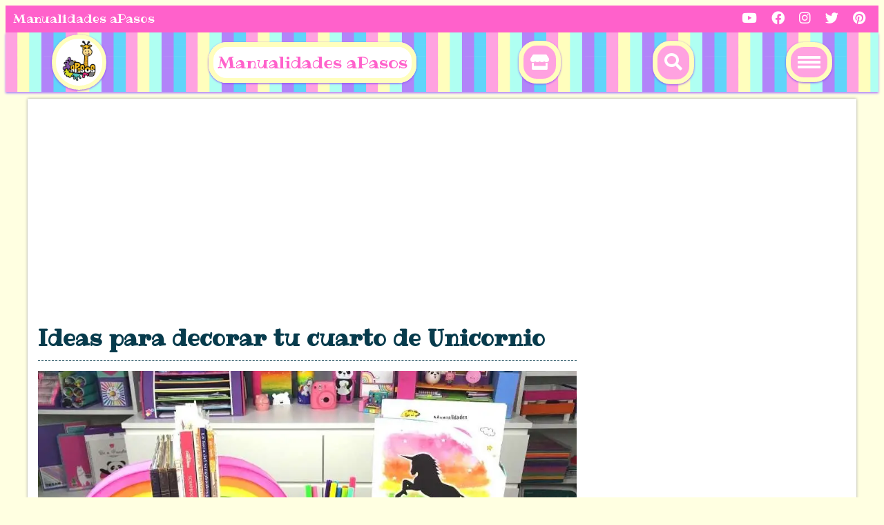

--- FILE ---
content_type: text/html; charset=UTF-8
request_url: https://www.manualidadesapasos.com/ideas-para-decorar-tu-cuarto-de-unicornio/
body_size: 42861
content:
<!doctype html><html lang="es" xmlns:fb="https://www.facebook.com/2008/fbml" xmlns:addthis="https://www.addthis.com/help/api-spec" ><head><meta charset="UTF-8" /><meta name="viewport" content="width=device-width, initial-scale=1" /><meta name="theme-color" content="#fff" /><link rel="stylesheet" media="print" onload="this.onload=null;this.media='all';" id="ao_optimized_gfonts" href="https://fonts.googleapis.com/css?family=Montserrat:italic00,300,500,700%7CRibeye%7CRibeye+Marrow&amp;display=swap"><link rel="profile" href="https://gmpg.org/xfn/11" /> <script src="https://ajax.googleapis.com/ajax/libs/jquery/2.1.4/jquery.min.js"></script> <link rel="preconnect" href="https://fonts.googleapis.com"><link rel="preconnect" href="https://fonts.gstatic.com" crossorigin><link rel="stylesheet" href="https://cdnjs.cloudflare.com/ajax/libs/font-awesome/5.15.4/css/all.min.css" integrity="sha512-1ycn6IcaQQ40/MKBW2W4Rhis/DbILU74C1vSrLJxCq57o941Ym01SwNsOMqvEBFlcgUa6xLiPY/NS5R+E6ztJQ==" crossorigin="anonymous" referrerpolicy="no-referrer" /><meta name='robots' content='index, follow, max-image-preview:large, max-snippet:-1, max-video-preview:-1' /><link media="all" href="https://www.manualidadesapasos.com/wp-content/cache/autoptimize/css/autoptimize_5478cc1dc872646218b3fe2bb8dec642.css" rel="stylesheet"><title>🥇 Ideas para DECORAR TU CUARTO - Manualidades UNICORNIO</title><meta name="description" content="⇨ Cansada de la misma decoración? 🚀 Pues mira estas ideas para decorar tu cuarto con unicornio y utilizando materiales reciclados ✅ Tutorial incluido" /><link rel="canonical" href="https://www.manualidadesapasos.com/ideas-para-decorar-tu-cuarto-de-unicornio/" /><meta property="og:locale" content="es_ES" /><meta property="og:type" content="article" /><meta property="og:title" content="🥇 Ideas para DECORAR TU CUARTO - Manualidades UNICORNIO" /><meta property="og:description" content="⇨ Cansada de la misma decoración? 🚀 Pues mira estas ideas para decorar tu cuarto con unicornio y utilizando materiales reciclados ✅ Tutorial incluido" /><meta property="og:url" content="https://www.manualidadesapasos.com/ideas-para-decorar-tu-cuarto-de-unicornio/" /><meta property="og:site_name" content="Manualidades aPasos" /><meta property="article:publisher" content="https://www.facebook.com/ManualidadesaPasos" /><meta property="article:published_time" content="2020-08-08T22:15:33+00:00" /><meta property="article:modified_time" content="2020-08-08T22:42:20+00:00" /><meta property="og:image" content="https://i0.wp.com/www.manualidadesapasos.com/wp-content/uploads/2020/08/ideas-para-decorar-tu-habitacion.jpg?fit=960%2C540&ssl=1" /><meta property="og:image:width" content="960" /><meta property="og:image:height" content="540" /><meta property="og:image:type" content="image/jpeg" /><meta name="author" content="Manualidades aPasos" /><meta name="twitter:card" content="summary_large_image" /><meta name="twitter:creator" content="@Info_aPasos" /><meta name="twitter:site" content="@Info_aPasos" /><meta name="twitter:label1" content="Escrito por" /><meta name="twitter:data1" content="Manualidades aPasos" /><meta name="twitter:label2" content="Tiempo de lectura" /><meta name="twitter:data2" content="2 minutos" /> <script type="application/ld+json" class="yoast-schema-graph">{"@context":"https://schema.org","@graph":[{"@type":"Article","@id":"https://www.manualidadesapasos.com/ideas-para-decorar-tu-cuarto-de-unicornio/#article","isPartOf":{"@id":"https://www.manualidadesapasos.com/ideas-para-decorar-tu-cuarto-de-unicornio/"},"author":{"name":"Manualidades aPasos","@id":"https://www.manualidadesapasos.com/#/schema/person/8bf6f579e5934c85d71de2014b829e72"},"headline":"Ideas para decorar tu cuarto de Unicornio","datePublished":"2020-08-08T22:15:33+00:00","dateModified":"2020-08-08T22:42:20+00:00","mainEntityOfPage":{"@id":"https://www.manualidadesapasos.com/ideas-para-decorar-tu-cuarto-de-unicornio/"},"wordCount":490,"publisher":{"@id":"https://www.manualidadesapasos.com/#organization"},"image":{"@id":"https://www.manualidadesapasos.com/ideas-para-decorar-tu-cuarto-de-unicornio/#primaryimage"},"thumbnailUrl":"https://i0.wp.com/www.manualidadesapasos.com/wp-content/uploads/2020/08/ideas-para-decorar-tu-habitacion.jpg?fit=960%2C540&ssl=1","articleSection":["Manualidades Decoración","Reciclaje"],"inLanguage":"es"},{"@type":"WebPage","@id":"https://www.manualidadesapasos.com/ideas-para-decorar-tu-cuarto-de-unicornio/","url":"https://www.manualidadesapasos.com/ideas-para-decorar-tu-cuarto-de-unicornio/","name":"🥇 Ideas para DECORAR TU CUARTO - Manualidades UNICORNIO","isPartOf":{"@id":"https://www.manualidadesapasos.com/#website"},"primaryImageOfPage":{"@id":"https://www.manualidadesapasos.com/ideas-para-decorar-tu-cuarto-de-unicornio/#primaryimage"},"image":{"@id":"https://www.manualidadesapasos.com/ideas-para-decorar-tu-cuarto-de-unicornio/#primaryimage"},"thumbnailUrl":"https://i0.wp.com/www.manualidadesapasos.com/wp-content/uploads/2020/08/ideas-para-decorar-tu-habitacion.jpg?fit=960%2C540&ssl=1","datePublished":"2020-08-08T22:15:33+00:00","dateModified":"2020-08-08T22:42:20+00:00","description":"⇨ Cansada de la misma decoración? 🚀 Pues mira estas ideas para decorar tu cuarto con unicornio y utilizando materiales reciclados ✅ Tutorial incluido","breadcrumb":{"@id":"https://www.manualidadesapasos.com/ideas-para-decorar-tu-cuarto-de-unicornio/#breadcrumb"},"inLanguage":"es","potentialAction":[{"@type":"ReadAction","target":["https://www.manualidadesapasos.com/ideas-para-decorar-tu-cuarto-de-unicornio/"]}]},{"@type":"ImageObject","inLanguage":"es","@id":"https://www.manualidadesapasos.com/ideas-para-decorar-tu-cuarto-de-unicornio/#primaryimage","url":"https://i0.wp.com/www.manualidadesapasos.com/wp-content/uploads/2020/08/ideas-para-decorar-tu-habitacion.jpg?fit=960%2C540&ssl=1","contentUrl":"https://i0.wp.com/www.manualidadesapasos.com/wp-content/uploads/2020/08/ideas-para-decorar-tu-habitacion.jpg?fit=960%2C540&ssl=1","width":960,"height":540,"caption":"ideas para decorar tu habitacion"},{"@type":"BreadcrumbList","@id":"https://www.manualidadesapasos.com/ideas-para-decorar-tu-cuarto-de-unicornio/#breadcrumb","itemListElement":[{"@type":"ListItem","position":1,"name":"Portada","item":"https://www.manualidadesapasos.com/"},{"@type":"ListItem","position":2,"name":"Ideas para decorar tu cuarto de Unicornio"}]},{"@type":"WebSite","@id":"https://www.manualidadesapasos.com/#website","url":"https://www.manualidadesapasos.com/","name":"Manualidades aPasos","description":"","publisher":{"@id":"https://www.manualidadesapasos.com/#organization"},"potentialAction":[{"@type":"SearchAction","target":{"@type":"EntryPoint","urlTemplate":"https://www.manualidadesapasos.com/?s={search_term_string}"},"query-input":"required name=search_term_string"}],"inLanguage":"es"},{"@type":"Organization","@id":"https://www.manualidadesapasos.com/#organization","name":"Manualidades aPasos","url":"https://www.manualidadesapasos.com/","logo":{"@type":"ImageObject","inLanguage":"es","@id":"https://www.manualidadesapasos.com/#/schema/logo/image/","url":"https://i2.wp.com/www.manualidadesapasos.com/wp-content/uploads/2018/11/Logo_v1_resize.png?fit=312%2C172&ssl=1","contentUrl":"https://i2.wp.com/www.manualidadesapasos.com/wp-content/uploads/2018/11/Logo_v1_resize.png?fit=312%2C172&ssl=1","width":312,"height":172,"caption":"Manualidades aPasos"},"image":{"@id":"https://www.manualidadesapasos.com/#/schema/logo/image/"},"sameAs":["https://www.facebook.com/ManualidadesaPasos","https://twitter.com/Info_aPasos","https://www.instagram.com/manualidadesapasos/","https://www.pinterest.ca/tiendaapasos/","https://www.youtube.com/user/manualidadesaPasos"]},{"@type":"Person","@id":"https://www.manualidadesapasos.com/#/schema/person/8bf6f579e5934c85d71de2014b829e72","name":"Manualidades aPasos","image":{"@type":"ImageObject","inLanguage":"es","@id":"https://www.manualidadesapasos.com/#/schema/person/image/","url":"https://secure.gravatar.com/avatar/098df83d266d1222503fe90a89d33141?s=96&d=mm&r=g","contentUrl":"https://secure.gravatar.com/avatar/098df83d266d1222503fe90a89d33141?s=96&d=mm&r=g","caption":"Manualidades aPasos"},"sameAs":["https://www.manualidadesapasos.com/"]}]}</script> <link rel='dns-prefetch' href='//s7.addthis.com' /><link rel='dns-prefetch' href='//stats.wp.com' /><link rel='dns-prefetch' href='//i0.wp.com' /><link rel='dns-prefetch' href='//c0.wp.com' /><link href='https://fonts.gstatic.com' crossorigin='anonymous' rel='preconnect' /><link rel="alternate" type="application/rss+xml" title="Manualidades aPasos &raquo; Feed" href="https://www.manualidadesapasos.com/feed/" /><link rel="alternate" type="application/rss+xml" title="Manualidades aPasos &raquo; Feed de los comentarios" href="https://www.manualidadesapasos.com/comments/feed/" /><link rel="alternate" type="application/rss+xml" title="Manualidades aPasos &raquo; Comentario Ideas para decorar tu cuarto de Unicornio del feed" href="https://www.manualidadesapasos.com/ideas-para-decorar-tu-cuarto-de-unicornio/feed/" /> <script type='text/javascript' id='jetpack_related-posts-js-extra'>var related_posts_js_options = {"post_heading":"h4"};</script> <script type='text/javascript' src='https://www.manualidadesapasos.com/wp-includes/js/jquery/jquery.min.js?ver=3.7.0' id='jquery-core-js'></script> <link rel="https://api.w.org/" href="https://www.manualidadesapasos.com/wp-json/" /><link rel="alternate" type="application/json" href="https://www.manualidadesapasos.com/wp-json/wp/v2/posts/7195" /><link rel="EditURI" type="application/rsd+xml" title="RSD" href="https://www.manualidadesapasos.com/xmlrpc.php?rsd" /><meta name="generator" content="WordPress 6.3.7" /><link rel='shortlink' href='https://wp.me/p98DPP-1S3' /><link rel="alternate" type="application/json+oembed" href="https://www.manualidadesapasos.com/wp-json/oembed/1.0/embed?url=https%3A%2F%2Fwww.manualidadesapasos.com%2Fideas-para-decorar-tu-cuarto-de-unicornio%2F" /><link rel="alternate" type="text/xml+oembed" href="https://www.manualidadesapasos.com/wp-json/oembed/1.0/embed?url=https%3A%2F%2Fwww.manualidadesapasos.com%2Fideas-para-decorar-tu-cuarto-de-unicornio%2F&#038;format=xml" /> <script type="application/ld+json">{
    "@context": "https://schema.org/",
    "@type": "CreativeWorkSeries",
    "name": "Ideas para decorar tu cuarto de Unicornio",
    "aggregateRating": {
        "@type": "AggregateRating",
        "ratingValue": "4.7",
        "bestRating": "5",
        "ratingCount": "13"
    }
}</script><script type="text/javascript">var ajaxurl = "https://www.manualidadesapasos.com/wp-admin/admin-ajax.php";</script><script type="application/ld+json">{ "@context": "https://schema.org","@type": "NewsArticle","mainEntityOfPage":  { "@type": "WebPage", "@id": "https://www.manualidadesapasos.com/ideas-para-decorar-tu-cuarto-de-unicornio/" },"headline": "Ideas para decorar tu cuarto de unicornio","image": ["https://www.manualidadesapasos.com/wp-content/uploads/2020/08/ideas-para-decorar-tu-habitacion.jpg" ], "datePublished": "2020-08-08T18:00:00-04:00", "dateModified": "2020-08-08T18:00:00-04:00","author": { "@type": "Person", "name": "Angela"}, "publisher": { "@type": "Organization", "name": "Manualidades aPasos", "logo": {"@type": "ImageObject", "url": "https://www.manualidadesapasos.com/wp-content/uploads/2019/06/Logo_cuadrado_v1-1-e1561075873845.jpg"}},"description": "Cansada de la misma decoración? Pues mira estas ideas para decorar tu cuarto con unicornio y utilizando materiales reciclados ✅ Tutorial incluido" }</script> <script type="application/ld+json">{ "@context": "https://schema.org","@type": "VideoObject","name": "Ideas para decorar tu habitación de UNICORNIO","keywords": "ideas de unicornio, ideas para decorar tu cuarto,ideas para decorar tu habitacion,ideas baratas para decorar tu habitacion, ideas para decorar y organizar tu cuarto,ideas para decorar tu cuarto con reciclaje","description": "Cansada de la misma decoración? Pues mira estas ideas para decorar tu cuarto con unicornio y utilizando materiales reciclados. Tutorial incluido","thumbnailUrl": ["https://www.manualidadesapasos.com/wp-content/uploads/2020/08/ideas-para-decorar-tu-habitacion.jpg" ],  "uploadDate": "2020-08-07T14:00:12.000Z","duration": "PT19M07S","embedUrl": "https://www.youtube.com/watch?v=SYJdMDHGlIU","interactionStatistic": [    {      "@type": "InteractionCounter",      "interactionService": {        "@type": "WebSite",        "name": "YouTube",        "@id": "https://youtube.com"      },      "interactionType": "http://schema.org/LikeAction",      "userInteractionCount": "2537"    },    {      "@type": "InteractionCounter",      "interactionService": {        "@type": "WebSite",        "name": "YouTube",        "@id": "https://youtube.com"      },      "interactionType": "http://schema.org/WatchAction",      "userInteractionCount": 21117    },    {      "@type": "InteractionCounter",      "interactionService": {        "@type": "WebSite",        "name": "YouTube",        "@id": "https://youtube.com"      },      "interactionType": "http://schema.org/CommentAction",      "userInteractionCount": "470"    }],"publisher": {    "@type": "Organization",    "name": "Manualidades aPasos",    "logo": {      "@type": "ImageObject",      "url": "https://www.manualidadesapasos.com/wp-content/uploads/2018/11/Logo_v1_resize.png",      "width": 312,      "height": 172    }  } }</script> <script>(function(h,o,t,j,a,r){
			h.hj=h.hj||function(){(h.hj.q=h.hj.q||[]).push(arguments)};
			h._hjSettings={hjid:1706470,hjsv:5};
			a=o.getElementsByTagName('head')[0];
			r=o.createElement('script');r.async=1;
			r.src=t+h._hjSettings.hjid+j+h._hjSettings.hjsv;
			a.appendChild(r);
		})(window,document,'//static.hotjar.com/c/hotjar-','.js?sv=');</script> <script>document.documentElement.classList.add(
					'jetpack-lazy-images-js-enabled'
				);</script> <link rel="icon" href="https://i0.wp.com/www.manualidadesapasos.com/wp-content/uploads/2014/01/cropped-logo-1.jpg?fit=32%2C32&#038;ssl=1" sizes="32x32" /><link rel="icon" href="https://i0.wp.com/www.manualidadesapasos.com/wp-content/uploads/2014/01/cropped-logo-1.jpg?fit=192%2C192&#038;ssl=1" sizes="192x192" /><link rel="apple-touch-icon" href="https://i0.wp.com/www.manualidadesapasos.com/wp-content/uploads/2014/01/cropped-logo-1.jpg?fit=180%2C180&#038;ssl=1" /><meta name="msapplication-TileImage" content="https://i0.wp.com/www.manualidadesapasos.com/wp-content/uploads/2014/01/cropped-logo-1.jpg?fit=270%2C270&#038;ssl=1" /> <noscript><style id="rocket-lazyload-nojs-css">.rll-youtube-player, [data-lazy-src]{display:none !important;}</style></noscript></head><body class="post-template-default single single-post postid-7195 single-format-standard wp-custom-logo wp-embed-responsive aawp-custom "><div class="social"><div class="site-name"><p class="site-title"><a href="https://www.manualidadesapasos.com/"  rel="home">Manualidades aPasos</a></p></div><div> <a href="https://www.youtube.com/user/manualidadesaPasos" target="_blank"><i class="fab fa-youtube"></i></a> <a href="https://www.facebook.com/ManualidadesaPasos" target="_blank"><i class="fab fa-facebook"></i></a> <a href="https://www.instagram.com/manualidadesapasos/" target="_blank"><i class="fab fa-instagram"></i></a> <a href="https://twitter.com/Info_aPasos" target="_blank"><i class="fab fa-twitter"></i></a> <a href="https://es.pinterest.com/tiendaapasos/" target="_blank"><i class="fab fa-pinterest"></i></a></div></div><header><div class="nav-bar"><div id="logo-min"> <a href="https://www.manualidadesapasos.com/" class="custom-logo-link" rel="home"><img width="249" height="300" src="https://i0.wp.com/www.manualidadesapasos.com/wp-content/uploads/2023/02/cropped-manualidadesapasos_logo.png?fit=249%2C300&amp;ssl=1" class="custom-logo jetpack-lazy-image" alt="Manualidades aPasos" decoding="async" fetchpriority="high" data-lazy-srcset="https://i0.wp.com/www.manualidadesapasos.com/wp-content/uploads/2023/02/cropped-manualidadesapasos_logo.png?w=249&amp;ssl=1 249w, https://i0.wp.com/www.manualidadesapasos.com/wp-content/uploads/2023/02/cropped-manualidadesapasos_logo.png?resize=125%2C150&amp;ssl=1 125w" data-lazy-sizes="(max-width: 249px) 100vw, 249px" data-lazy-src="https://i0.wp.com/www.manualidadesapasos.com/wp-content/uploads/2023/02/cropped-manualidadesapasos_logo.png?fit=249%2C300&amp;ssl=1&amp;is-pending-load=1" srcset="[data-uri]" /></a></div><div id="logo-name"><p class="site-title"><a href="https://www.manualidadesapasos.com/"  rel="home">Manualidades aPasos</a></p></div><div class="store"> <a href="/tienda" target="_blank"><i class="fas fa-store"></i></a></div></div><div id="header-widgets-1" class="primary-sidebar widget-area" role="complementary"><section id="ai_widget-21" class="widget col-md ai_widget"><div class='ai-viewports ai-viewport-2 ai-viewport-3 ai-insert-19-41079408' style='margin: 8px 0; clear: both;' data-insertion-position='prepend' data-selector='.ai-insert-19-41079408' data-insertion-no-dbg data-code='[base64]' data-block='19'></div></section><section id="search-5" class="widget col-md widget_search"><form role="search" method="get" class="search-form" action="https://www.manualidadesapasos.com/"> <input type="search" class="search-field" placeholder="Buscar &hellip;" value="" name="s" title="Buscar:" /></form></section></div><div id="nav"><nav id="main-menu"><div class="menu-menu-1-container"><ul id="menu-menu-1" class="menu"><li id="menu-item-7481" class="menu-item menu-item-type-taxonomy menu-item-object-category menu-item-7481"><a href="https://www.manualidadesapasos.com/agenda/">Agenda</a></li><li id="menu-item-5995" class="menu-item menu-item-type-post_type menu-item-object-page menu-item-5995"><a href="https://www.manualidadesapasos.com/para-regalar/">Para Regalar</a></li><li id="menu-item-1494" class="menu-item menu-item-type-taxonomy menu-item-object-category menu-item-1494"><a href="https://www.manualidadesapasos.com/papel-y-carton/">Con Cartón</a></li><li id="menu-item-5128" class="menu-item menu-item-type-taxonomy menu-item-object-category menu-item-5128"><a href="https://www.manualidadesapasos.com/faciles/">Fáciles</a></li><li id="menu-item-6724" class="menu-item menu-item-type-taxonomy menu-item-object-category menu-item-6724"><a href="https://www.manualidadesapasos.com/recetas/">Recetas</a></li><li id="menu-item-5315" class="menu-item menu-item-type-post_type menu-item-object-page menu-item-5315"><a href="https://www.manualidadesapasos.com/unicornio/">De Unicornio</a></li><li id="menu-item-4324" class="menu-item menu-item-type-post_type menu-item-object-page menu-item-4324"><a href="https://www.manualidadesapasos.com/organizadores-de-escritorio-diy/">Organizadores</a></li><li id="menu-item-4475" class="menu-item menu-item-type-post_type menu-item-object-page menu-item-4475"><a href="https://www.manualidadesapasos.com/manualidades-con-reciclaje/">Reciclaje</a></li><li id="menu-item-7433" class="menu-item menu-item-type-custom menu-item-object-custom menu-item-7433"><a href="/tienda/">Tienda</a></li></ul></div></nav></div></header><main class="single"><section class="ad"></section><div id="content"><div class="left"><div class="title"><h1>Ideas para decorar tu cuarto de Unicornio</h1></div><article id="post-7195" class="entry post-7195 post type-post status-publish format-standard has-post-thumbnail hentry category-decoracion category-reciclaje"><div class="entry-content-page"> <img width="800" height="450" src="https://i0.wp.com/www.manualidadesapasos.com/wp-content/uploads/2020/08/ideas-para-decorar-tu-habitacion.jpg?fit=800%2C450&amp;ssl=1" class="attachment-post-thumbnail size-post-thumbnail wp-post-image jetpack-lazy-image" alt="ideas para decorar tu habitacion" decoding="async" data-lazy-srcset="https://i0.wp.com/www.manualidadesapasos.com/wp-content/uploads/2020/08/ideas-para-decorar-tu-habitacion.jpg?w=960&amp;ssl=1 960w, https://i0.wp.com/www.manualidadesapasos.com/wp-content/uploads/2020/08/ideas-para-decorar-tu-habitacion.jpg?resize=150%2C84&amp;ssl=1 150w, https://i0.wp.com/www.manualidadesapasos.com/wp-content/uploads/2020/08/ideas-para-decorar-tu-habitacion.jpg?resize=350%2C197&amp;ssl=1 350w, https://i0.wp.com/www.manualidadesapasos.com/wp-content/uploads/2020/08/ideas-para-decorar-tu-habitacion.jpg?resize=768%2C432&amp;ssl=1 768w, https://i0.wp.com/www.manualidadesapasos.com/wp-content/uploads/2020/08/ideas-para-decorar-tu-habitacion.jpg?resize=600%2C338&amp;ssl=1 600w" data-lazy-sizes="(max-width: 800px) 100vw, 800px" data-lazy-src="https://i0.wp.com/www.manualidadesapasos.com/wp-content/uploads/2020/08/ideas-para-decorar-tu-habitacion.jpg?fit=800%2C450&amp;ssl=1&amp;is-pending-load=1" srcset="[data-uri]"><div class="at-above-post addthis_tool" data-url="https://www.manualidadesapasos.com/ideas-para-decorar-tu-cuarto-de-unicornio/"></div><p><img decoding="async" class="aligncenter size-full wp-image-7209 jetpack-lazy-image" src="https://i0.wp.com/www.manualidadesapasos.com/wp-content/uploads/2020/08/ideas-para-decorar-tu-habitacion.jpg?resize=960%2C540&#038;ssl=1" alt="ideas para decorar tu habitacion" width="960" height="540" data-recalc-dims="1" data-lazy-srcset="https://i0.wp.com/www.manualidadesapasos.com/wp-content/uploads/2020/08/ideas-para-decorar-tu-habitacion.jpg?w=960&amp;ssl=1 960w, https://i0.wp.com/www.manualidadesapasos.com/wp-content/uploads/2020/08/ideas-para-decorar-tu-habitacion.jpg?resize=150%2C84&amp;ssl=1 150w, https://i0.wp.com/www.manualidadesapasos.com/wp-content/uploads/2020/08/ideas-para-decorar-tu-habitacion.jpg?resize=350%2C197&amp;ssl=1 350w, https://i0.wp.com/www.manualidadesapasos.com/wp-content/uploads/2020/08/ideas-para-decorar-tu-habitacion.jpg?resize=768%2C432&amp;ssl=1 768w, https://i0.wp.com/www.manualidadesapasos.com/wp-content/uploads/2020/08/ideas-para-decorar-tu-habitacion.jpg?resize=600%2C338&amp;ssl=1 600w" data-lazy-sizes="(max-width: 960px) 100vw, 960px" data-lazy-src="https://i0.wp.com/www.manualidadesapasos.com/wp-content/uploads/2020/08/ideas-para-decorar-tu-habitacion.jpg?resize=960%2C540&amp;is-pending-load=1#038;ssl=1" srcset="[data-uri]"><noscript><img data-lazy-fallback="1" decoding="async" class="aligncenter size-full wp-image-7209" src="https://i0.wp.com/www.manualidadesapasos.com/wp-content/uploads/2020/08/ideas-para-decorar-tu-habitacion.jpg?resize=960%2C540&#038;ssl=1" alt="ideas para decorar tu habitacion" width="960" height="540" srcset="https://i0.wp.com/www.manualidadesapasos.com/wp-content/uploads/2020/08/ideas-para-decorar-tu-habitacion.jpg?w=960&amp;ssl=1 960w, https://i0.wp.com/www.manualidadesapasos.com/wp-content/uploads/2020/08/ideas-para-decorar-tu-habitacion.jpg?resize=150%2C84&amp;ssl=1 150w, https://i0.wp.com/www.manualidadesapasos.com/wp-content/uploads/2020/08/ideas-para-decorar-tu-habitacion.jpg?resize=350%2C197&amp;ssl=1 350w, https://i0.wp.com/www.manualidadesapasos.com/wp-content/uploads/2020/08/ideas-para-decorar-tu-habitacion.jpg?resize=768%2C432&amp;ssl=1 768w, https://i0.wp.com/www.manualidadesapasos.com/wp-content/uploads/2020/08/ideas-para-decorar-tu-habitacion.jpg?resize=600%2C338&amp;ssl=1 600w" sizes="(max-width: 960px) 100vw, 960px" data-recalc-dims="1"  /></noscript></p><div class='ai-viewports ai-viewport-3 ai-insert-22-31528212' style='margin: 8px 0; clear: both;' data-insertion-position='prepend' data-selector='.ai-insert-22-31528212' data-insertion-no-dbg data-code='[base64]' data-block='22'></div><div class='ai-viewports ai-viewport-1 ai-viewport-2 ai-insert-25-88944167' style='margin: 8px 0; clear: both;' data-insertion-position='prepend' data-selector='.ai-insert-25-88944167' data-insertion-no-dbg data-code='[base64]' data-block='25'></div><p>Hola Hola mis amigas y amigos aPasos, ¿cómo están? Preparados para ver un montón de ideas para decorar y organizar tu cuarto? Estoy segura que tu habitación se te queda pequeña por la cantidad de cosas que tienes. Cuadernos y libretas por el escritorio, los cables del celular o móvil por ahí siempre estorbando, te resulta familiar? Si eres chica y te gustan los unicornios estas manualidades para decorar tu habitación te van a encantar. Y lo mejor de todo es que van a ser muy baratas porque vamos a reciclar muchos materiales.</p><h2>Video de Ideas para decorar tu cuarto de Unicornio</h2><p><div class="rll-youtube-player" data-src="https://www.youtube.com/embed/SYJdMDHGlIU" data-id="SYJdMDHGlIU" data-query="controls=0"></div><noscript><iframe src="https://www.youtube.com/embed/SYJdMDHGlIU?controls=0" width="560" height="315" frameborder="0" allowfullscreen="allowfullscreen"></iframe></noscript></p><div class='code-block code-block-24' style='margin: 8px 0; clear: both;'> <script async src="https://pagead2.googlesyndication.com/pagead/js/adsbygoogle.js"></script>  <ins class="adsbygoogle"
 style="display:inline-block;width:728px;height:90px"
 data-ad-client="ca-pub-6383740821711465"
 data-ad-slot="1894517827"></ins> <script>(adsbygoogle = window.adsbygoogle || []).push({});</script></div><h2>Materiales para estas ideas para decorar tu cuarto con cosas recicladas</h2><ul><li>Cajas de cereales y otros empaques reciclados</li><li><a href="https://amzn.to/2U7mzVz" target="_blank" rel="nofollow noopener noreferrer">Pegamento Escolar</a></li><li><a href="https://amzn.to/357JZzh" target="_blank" rel="nofollow noopener noreferrer">Rotuladores</a></li><li><a href="https://amzn.to/2VXpRwY" target="_blank" rel="nofollow noopener noreferrer">Tijeras</a></li><li><a href="https://amzn.to/3aY4HDq" target="_blank" rel="nofollow noopener noreferrer">Rollos de papel</a></li><li></li></ul><div class='code-block code-block-21' style='margin: 8px 0; clear: both;'> <ins class="adsbygoogle"
 style="display:block;height:129px;"
 data-ad-client="ca-pub-6383740821711465"
 data-ad-slot="6221633508"
 data-ad-format="link"
 data-full-width-responsive="true"></ins> <script>(adsbygoogle = window.adsbygoogle || []).push({});</script></div><h2>Ideas para decorar tu cuarto con fotos</h2><p>Aunque en el vídeo con el tutorial puedes ver cada idea, siempre me gusta dejar algunas imágenes para que puedas apreciar los detalles de forma más nítida de estas bonitas ideas de unicornio para decorar tu habitación. Recuerda que no será necesario gastar mucho dinero porque usaremos muchos materiales reciclados como estos:</p><p><img decoding="async" class="aligncenter size-full wp-image-7197 jetpack-lazy-image" src="https://i0.wp.com/www.manualidadesapasos.com/wp-content/uploads/2020/08/Ideas-para-decorar-tu-cuarto-con-materiales-reciclados.jpg?resize=1000%2C618&#038;ssl=1" alt="Ideas para decorar tu cuarto con materiales reciclados" width="1000" height="618" data-recalc-dims="1" data-lazy-srcset="https://i0.wp.com/www.manualidadesapasos.com/wp-content/uploads/2020/08/Ideas-para-decorar-tu-cuarto-con-materiales-reciclados.jpg?w=1000&amp;ssl=1 1000w, https://i0.wp.com/www.manualidadesapasos.com/wp-content/uploads/2020/08/Ideas-para-decorar-tu-cuarto-con-materiales-reciclados.jpg?resize=150%2C93&amp;ssl=1 150w, https://i0.wp.com/www.manualidadesapasos.com/wp-content/uploads/2020/08/Ideas-para-decorar-tu-cuarto-con-materiales-reciclados.jpg?resize=350%2C216&amp;ssl=1 350w, https://i0.wp.com/www.manualidadesapasos.com/wp-content/uploads/2020/08/Ideas-para-decorar-tu-cuarto-con-materiales-reciclados.jpg?resize=768%2C475&amp;ssl=1 768w, https://i0.wp.com/www.manualidadesapasos.com/wp-content/uploads/2020/08/Ideas-para-decorar-tu-cuarto-con-materiales-reciclados.jpg?resize=600%2C371&amp;ssl=1 600w" data-lazy-sizes="(max-width: 1000px) 100vw, 1000px" data-lazy-src="https://i0.wp.com/www.manualidadesapasos.com/wp-content/uploads/2020/08/Ideas-para-decorar-tu-cuarto-con-materiales-reciclados.jpg?resize=1000%2C618&amp;is-pending-load=1#038;ssl=1" srcset="[data-uri]"><noscript><img data-lazy-fallback="1" decoding="async" class="aligncenter size-full wp-image-7197" src="https://i0.wp.com/www.manualidadesapasos.com/wp-content/uploads/2020/08/Ideas-para-decorar-tu-cuarto-con-materiales-reciclados.jpg?resize=1000%2C618&#038;ssl=1" alt="Ideas para decorar tu cuarto con materiales reciclados" width="1000" height="618" srcset="https://i0.wp.com/www.manualidadesapasos.com/wp-content/uploads/2020/08/Ideas-para-decorar-tu-cuarto-con-materiales-reciclados.jpg?w=1000&amp;ssl=1 1000w, https://i0.wp.com/www.manualidadesapasos.com/wp-content/uploads/2020/08/Ideas-para-decorar-tu-cuarto-con-materiales-reciclados.jpg?resize=150%2C93&amp;ssl=1 150w, https://i0.wp.com/www.manualidadesapasos.com/wp-content/uploads/2020/08/Ideas-para-decorar-tu-cuarto-con-materiales-reciclados.jpg?resize=350%2C216&amp;ssl=1 350w, https://i0.wp.com/www.manualidadesapasos.com/wp-content/uploads/2020/08/Ideas-para-decorar-tu-cuarto-con-materiales-reciclados.jpg?resize=768%2C475&amp;ssl=1 768w, https://i0.wp.com/www.manualidadesapasos.com/wp-content/uploads/2020/08/Ideas-para-decorar-tu-cuarto-con-materiales-reciclados.jpg?resize=600%2C371&amp;ssl=1 600w" sizes="(max-width: 1000px) 100vw, 1000px" data-recalc-dims="1"  /></noscript></p><div class='code-block code-block-23' style='margin: 8px 0; clear: both;'> <script async src="https://pagead2.googlesyndication.com/pagead/js/adsbygoogle.js"></script>  <ins class="adsbygoogle"
 style="display:block"
 data-ad-client="ca-pub-6383740821711465"
 data-ad-slot="2346960304"
 data-ad-format="auto"
 data-full-width-responsive="true"></ins> <script>(adsbygoogle = window.adsbygoogle || []).push({});</script></div><p>Empecemos por esta fantástico portarevistas o portapapeles hecho a partir de una caja de cereal reciclada.</p><p><img decoding="async" class="aligncenter size-full wp-image-7196 jetpack-lazy-image" src="https://i0.wp.com/www.manualidadesapasos.com/wp-content/uploads/2020/08/ideas-baratas-para-decorar-tu-cuarto.jpg?resize=1000%2C919&#038;ssl=1" alt="ideas baratas para decorar tu cuarto" width="1000" height="919" data-recalc-dims="1" data-lazy-srcset="https://i0.wp.com/www.manualidadesapasos.com/wp-content/uploads/2020/08/ideas-baratas-para-decorar-tu-cuarto.jpg?w=1000&amp;ssl=1 1000w, https://i0.wp.com/www.manualidadesapasos.com/wp-content/uploads/2020/08/ideas-baratas-para-decorar-tu-cuarto.jpg?resize=150%2C138&amp;ssl=1 150w, https://i0.wp.com/www.manualidadesapasos.com/wp-content/uploads/2020/08/ideas-baratas-para-decorar-tu-cuarto.jpg?resize=350%2C322&amp;ssl=1 350w, https://i0.wp.com/www.manualidadesapasos.com/wp-content/uploads/2020/08/ideas-baratas-para-decorar-tu-cuarto.jpg?resize=768%2C706&amp;ssl=1 768w, https://i0.wp.com/www.manualidadesapasos.com/wp-content/uploads/2020/08/ideas-baratas-para-decorar-tu-cuarto.jpg?resize=600%2C551&amp;ssl=1 600w" data-lazy-sizes="(max-width: 1000px) 100vw, 1000px" data-lazy-src="https://i0.wp.com/www.manualidadesapasos.com/wp-content/uploads/2020/08/ideas-baratas-para-decorar-tu-cuarto.jpg?resize=1000%2C919&amp;is-pending-load=1#038;ssl=1" srcset="[data-uri]"><noscript><img data-lazy-fallback="1" decoding="async" class="aligncenter size-full wp-image-7196" src="https://i0.wp.com/www.manualidadesapasos.com/wp-content/uploads/2020/08/ideas-baratas-para-decorar-tu-cuarto.jpg?resize=1000%2C919&#038;ssl=1" alt="ideas baratas para decorar tu cuarto" width="1000" height="919" srcset="https://i0.wp.com/www.manualidadesapasos.com/wp-content/uploads/2020/08/ideas-baratas-para-decorar-tu-cuarto.jpg?w=1000&amp;ssl=1 1000w, https://i0.wp.com/www.manualidadesapasos.com/wp-content/uploads/2020/08/ideas-baratas-para-decorar-tu-cuarto.jpg?resize=150%2C138&amp;ssl=1 150w, https://i0.wp.com/www.manualidadesapasos.com/wp-content/uploads/2020/08/ideas-baratas-para-decorar-tu-cuarto.jpg?resize=350%2C322&amp;ssl=1 350w, https://i0.wp.com/www.manualidadesapasos.com/wp-content/uploads/2020/08/ideas-baratas-para-decorar-tu-cuarto.jpg?resize=768%2C706&amp;ssl=1 768w, https://i0.wp.com/www.manualidadesapasos.com/wp-content/uploads/2020/08/ideas-baratas-para-decorar-tu-cuarto.jpg?resize=600%2C551&amp;ssl=1 600w" sizes="(max-width: 1000px) 100vw, 1000px" data-recalc-dims="1"  /></noscript></p><p>La verdad es que el dibujo me encanta, me parece muy motivador con ese voluptuoso unicornio a dos patas. Además es super fácil de hacer.</p><p>Vamos a seguir con unos sujeta libros que quedarán super chulos en la estantería de tu habitación a la vez que le darán un colorido muy especial.</p><div class='code-block code-block-24' style='margin: 8px 0; clear: both;'> <script async src="https://pagead2.googlesyndication.com/pagead/js/adsbygoogle.js"></script>  <ins class="adsbygoogle"
 style="display:inline-block;width:728px;height:90px"
 data-ad-client="ca-pub-6383740821711465"
 data-ad-slot="1894517827"></ins> <script>(adsbygoogle = window.adsbygoogle || []).push({});</script></div><p><img decoding="async" class="aligncenter size-full wp-image-7198 jetpack-lazy-image" src="https://i0.wp.com/www.manualidadesapasos.com/wp-content/uploads/2020/08/sujetalibros-casero-arcoiris.jpg?resize=1000%2C750&#038;ssl=1" alt="sujetalibros casero arcoiris" width="1000" height="750" data-recalc-dims="1" data-lazy-srcset="https://i0.wp.com/www.manualidadesapasos.com/wp-content/uploads/2020/08/sujetalibros-casero-arcoiris.jpg?w=1000&amp;ssl=1 1000w, https://i0.wp.com/www.manualidadesapasos.com/wp-content/uploads/2020/08/sujetalibros-casero-arcoiris.jpg?resize=150%2C113&amp;ssl=1 150w, https://i0.wp.com/www.manualidadesapasos.com/wp-content/uploads/2020/08/sujetalibros-casero-arcoiris.jpg?resize=350%2C263&amp;ssl=1 350w, https://i0.wp.com/www.manualidadesapasos.com/wp-content/uploads/2020/08/sujetalibros-casero-arcoiris.jpg?resize=768%2C576&amp;ssl=1 768w, https://i0.wp.com/www.manualidadesapasos.com/wp-content/uploads/2020/08/sujetalibros-casero-arcoiris.jpg?resize=600%2C450&amp;ssl=1 600w" data-lazy-sizes="(max-width: 1000px) 100vw, 1000px" data-lazy-src="https://i0.wp.com/www.manualidadesapasos.com/wp-content/uploads/2020/08/sujetalibros-casero-arcoiris.jpg?resize=1000%2C750&amp;is-pending-load=1#038;ssl=1" srcset="[data-uri]"><noscript><img data-lazy-fallback="1" decoding="async" class="aligncenter size-full wp-image-7198" src="https://i0.wp.com/www.manualidadesapasos.com/wp-content/uploads/2020/08/sujetalibros-casero-arcoiris.jpg?resize=1000%2C750&#038;ssl=1" alt="sujetalibros casero arcoiris" width="1000" height="750" srcset="https://i0.wp.com/www.manualidadesapasos.com/wp-content/uploads/2020/08/sujetalibros-casero-arcoiris.jpg?w=1000&amp;ssl=1 1000w, https://i0.wp.com/www.manualidadesapasos.com/wp-content/uploads/2020/08/sujetalibros-casero-arcoiris.jpg?resize=150%2C113&amp;ssl=1 150w, https://i0.wp.com/www.manualidadesapasos.com/wp-content/uploads/2020/08/sujetalibros-casero-arcoiris.jpg?resize=350%2C263&amp;ssl=1 350w, https://i0.wp.com/www.manualidadesapasos.com/wp-content/uploads/2020/08/sujetalibros-casero-arcoiris.jpg?resize=768%2C576&amp;ssl=1 768w, https://i0.wp.com/www.manualidadesapasos.com/wp-content/uploads/2020/08/sujetalibros-casero-arcoiris.jpg?resize=600%2C450&amp;ssl=1 600w" sizes="(max-width: 1000px) 100vw, 1000px" data-recalc-dims="1"  /></noscript></p><p><img decoding="async" class="aligncenter size-full wp-image-7200 jetpack-lazy-image" src="https://i0.wp.com/www.manualidadesapasos.com/wp-content/uploads/2020/08/manualidades-de-arcoiris.jpg?resize=1000%2C699&#038;ssl=1" alt="manualidades de arcoiris" width="1000" height="699" data-recalc-dims="1" data-lazy-srcset="https://i0.wp.com/www.manualidadesapasos.com/wp-content/uploads/2020/08/manualidades-de-arcoiris.jpg?w=1000&amp;ssl=1 1000w, https://i0.wp.com/www.manualidadesapasos.com/wp-content/uploads/2020/08/manualidades-de-arcoiris.jpg?resize=150%2C105&amp;ssl=1 150w, https://i0.wp.com/www.manualidadesapasos.com/wp-content/uploads/2020/08/manualidades-de-arcoiris.jpg?resize=350%2C245&amp;ssl=1 350w, https://i0.wp.com/www.manualidadesapasos.com/wp-content/uploads/2020/08/manualidades-de-arcoiris.jpg?resize=768%2C537&amp;ssl=1 768w, https://i0.wp.com/www.manualidadesapasos.com/wp-content/uploads/2020/08/manualidades-de-arcoiris.jpg?resize=130%2C90&amp;ssl=1 130w, https://i0.wp.com/www.manualidadesapasos.com/wp-content/uploads/2020/08/manualidades-de-arcoiris.jpg?resize=600%2C419&amp;ssl=1 600w" data-lazy-sizes="(max-width: 1000px) 100vw, 1000px" data-lazy-src="https://i0.wp.com/www.manualidadesapasos.com/wp-content/uploads/2020/08/manualidades-de-arcoiris.jpg?resize=1000%2C699&amp;is-pending-load=1#038;ssl=1" srcset="[data-uri]"><noscript><img data-lazy-fallback="1" decoding="async" class="aligncenter size-full wp-image-7200" src="https://i0.wp.com/www.manualidadesapasos.com/wp-content/uploads/2020/08/manualidades-de-arcoiris.jpg?resize=1000%2C699&#038;ssl=1" alt="manualidades de arcoiris" width="1000" height="699" srcset="https://i0.wp.com/www.manualidadesapasos.com/wp-content/uploads/2020/08/manualidades-de-arcoiris.jpg?w=1000&amp;ssl=1 1000w, https://i0.wp.com/www.manualidadesapasos.com/wp-content/uploads/2020/08/manualidades-de-arcoiris.jpg?resize=150%2C105&amp;ssl=1 150w, https://i0.wp.com/www.manualidadesapasos.com/wp-content/uploads/2020/08/manualidades-de-arcoiris.jpg?resize=350%2C245&amp;ssl=1 350w, https://i0.wp.com/www.manualidadesapasos.com/wp-content/uploads/2020/08/manualidades-de-arcoiris.jpg?resize=768%2C537&amp;ssl=1 768w, https://i0.wp.com/www.manualidadesapasos.com/wp-content/uploads/2020/08/manualidades-de-arcoiris.jpg?resize=130%2C90&amp;ssl=1 130w, https://i0.wp.com/www.manualidadesapasos.com/wp-content/uploads/2020/08/manualidades-de-arcoiris.jpg?resize=600%2C419&amp;ssl=1 600w" sizes="(max-width: 1000px) 100vw, 1000px" data-recalc-dims="1"  /></noscript></p><p>Vamos con nuestra tercera manualidad. Reciclaremos un bote de jabón para convertirlo en un lindo portalápices unicornio. Ya no hay motivos para no tener los lápices y colores en un lugar privilegiado.</p><div class='code-block code-block-24' style='margin: 8px 0; clear: both;'> <script async src="https://pagead2.googlesyndication.com/pagead/js/adsbygoogle.js"></script>  <ins class="adsbygoogle"
 style="display:inline-block;width:728px;height:90px"
 data-ad-client="ca-pub-6383740821711465"
 data-ad-slot="1894517827"></ins> <script>(adsbygoogle = window.adsbygoogle || []).push({});</script></div><div class="tiled-gallery type-rectangular tiled-gallery-unresized" data-original-width="1200" data-carousel-extra='null' itemscope itemtype="http://schema.org/ImageGallery" ><div class="gallery-row" style="width: 1200px; height: 650px;" data-original-width="1200" data-original-height="650" ><div class="gallery-group images-1" style="width: 767px; height: 650px;" data-original-width="767" data-original-height="650" ><div class="tiled-gallery-item tiled-gallery-item-large" itemprop="associatedMedia" itemscope itemtype="http://schema.org/ImageObject"><meta itemprop="width" content="763"><meta itemprop="height" content="646"> <img data-attachment-id="7201" data-orig-file="https://www.manualidadesapasos.com/wp-content/uploads/2020/08/portalapices-de-unicornio-reciclado.jpg" data-orig-size="1000,847" data-comments-opened data-image-meta="{&quot;aperture&quot;:&quot;0&quot;,&quot;credit&quot;:&quot;&quot;,&quot;camera&quot;:&quot;&quot;,&quot;caption&quot;:&quot;&quot;,&quot;created_timestamp&quot;:&quot;0&quot;,&quot;copyright&quot;:&quot;&quot;,&quot;focal_length&quot;:&quot;0&quot;,&quot;iso&quot;:&quot;0&quot;,&quot;shutter_speed&quot;:&quot;0&quot;,&quot;title&quot;:&quot;&quot;,&quot;orientation&quot;:&quot;0&quot;}" data-image-title="portalapices de unicornio reciclado" data-image-description data-medium-file="https://i0.wp.com/www.manualidadesapasos.com/wp-content/uploads/2020/08/portalapices-de-unicornio-reciclado.jpg?fit=350%2C296&#038;ssl=1" data-large-file="https://i0.wp.com/www.manualidadesapasos.com/wp-content/uploads/2020/08/portalapices-de-unicornio-reciclado.jpg?fit=1000%2C847&#038;ssl=1" src="https://i0.wp.com/www.manualidadesapasos.com/wp-content/uploads/2020/08/portalapices-de-unicornio-reciclado.jpg?w=763&#038;h=646&#038;ssl=1" width="763" height="646" data-original-width="763" data-original-height="646" itemprop="http://schema.org/image" title="portalapices de unicornio reciclado" alt="portalapices de unicornio reciclado" style="width: 763px; height: 646px;" data-lazy-src="https://i0.wp.com/www.manualidadesapasos.com/wp-content/uploads/2020/08/portalapices-de-unicornio-reciclado.jpg?w=763&amp;is-pending-load=1#038;h=646&#038;ssl=1" srcset="[data-uri]" class=" jetpack-lazy-image"><noscript><img data-lazy-fallback="1" data-attachment-id="7201" data-orig-file="https://www.manualidadesapasos.com/wp-content/uploads/2020/08/portalapices-de-unicornio-reciclado.jpg" data-orig-size="1000,847" data-comments-opened="" data-image-meta="{&quot;aperture&quot;:&quot;0&quot;,&quot;credit&quot;:&quot;&quot;,&quot;camera&quot;:&quot;&quot;,&quot;caption&quot;:&quot;&quot;,&quot;created_timestamp&quot;:&quot;0&quot;,&quot;copyright&quot;:&quot;&quot;,&quot;focal_length&quot;:&quot;0&quot;,&quot;iso&quot;:&quot;0&quot;,&quot;shutter_speed&quot;:&quot;0&quot;,&quot;title&quot;:&quot;&quot;,&quot;orientation&quot;:&quot;0&quot;}" data-image-title="portalapices de unicornio reciclado" data-image-description="" data-medium-file="https://i0.wp.com/www.manualidadesapasos.com/wp-content/uploads/2020/08/portalapices-de-unicornio-reciclado.jpg?fit=350%2C296&#038;ssl=1" data-large-file="https://i0.wp.com/www.manualidadesapasos.com/wp-content/uploads/2020/08/portalapices-de-unicornio-reciclado.jpg?fit=1000%2C847&#038;ssl=1" src="https://i0.wp.com/www.manualidadesapasos.com/wp-content/uploads/2020/08/portalapices-de-unicornio-reciclado.jpg?w=763&#038;h=646&#038;ssl=1" width="763" height="646" data-original-width="763" data-original-height="646" itemprop="http://schema.org/image" title="portalapices de unicornio reciclado" alt="portalapices de unicornio reciclado" style="width: 763px; height: 646px;"  /></noscript></div></div><div class="gallery-group images-1" style="width: 433px; height: 650px;" data-original-width="433" data-original-height="650" ><div class="tiled-gallery-item tiled-gallery-item-large" itemprop="associatedMedia" itemscope itemtype="http://schema.org/ImageObject"><meta itemprop="width" content="429"><meta itemprop="height" content="646"> <img data-attachment-id="7202" data-orig-file="https://www.manualidadesapasos.com/wp-content/uploads/2020/08/ideas-creativas-para-decorar-tu-cuarto-reciclando.jpg" data-orig-size="665,1000" data-comments-opened data-image-meta="{&quot;aperture&quot;:&quot;0&quot;,&quot;credit&quot;:&quot;&quot;,&quot;camera&quot;:&quot;&quot;,&quot;caption&quot;:&quot;&quot;,&quot;created_timestamp&quot;:&quot;0&quot;,&quot;copyright&quot;:&quot;&quot;,&quot;focal_length&quot;:&quot;0&quot;,&quot;iso&quot;:&quot;0&quot;,&quot;shutter_speed&quot;:&quot;0&quot;,&quot;title&quot;:&quot;&quot;,&quot;orientation&quot;:&quot;0&quot;}" data-image-title="ideas creativas para decorar tu cuarto reciclando" data-image-description data-medium-file="https://i0.wp.com/www.manualidadesapasos.com/wp-content/uploads/2020/08/ideas-creativas-para-decorar-tu-cuarto-reciclando.jpg?fit=233%2C350&#038;ssl=1" data-large-file="https://i0.wp.com/www.manualidadesapasos.com/wp-content/uploads/2020/08/ideas-creativas-para-decorar-tu-cuarto-reciclando.jpg?fit=665%2C1000&#038;ssl=1" src="https://i0.wp.com/www.manualidadesapasos.com/wp-content/uploads/2020/08/ideas-creativas-para-decorar-tu-cuarto-reciclando.jpg?w=429&#038;h=646&#038;ssl=1" width="429" height="646" data-original-width="429" data-original-height="646" itemprop="http://schema.org/image" title="ideas creativas para decorar tu cuarto reciclando" alt="ideas creativas para decorar tu cuarto reciclando" style="width: 429px; height: 646px;" data-lazy-src="https://i0.wp.com/www.manualidadesapasos.com/wp-content/uploads/2020/08/ideas-creativas-para-decorar-tu-cuarto-reciclando.jpg?w=429&amp;is-pending-load=1#038;h=646&#038;ssl=1" srcset="[data-uri]" class=" jetpack-lazy-image"><noscript><img data-lazy-fallback="1" data-attachment-id="7202" data-orig-file="https://www.manualidadesapasos.com/wp-content/uploads/2020/08/ideas-creativas-para-decorar-tu-cuarto-reciclando.jpg" data-orig-size="665,1000" data-comments-opened="" data-image-meta="{&quot;aperture&quot;:&quot;0&quot;,&quot;credit&quot;:&quot;&quot;,&quot;camera&quot;:&quot;&quot;,&quot;caption&quot;:&quot;&quot;,&quot;created_timestamp&quot;:&quot;0&quot;,&quot;copyright&quot;:&quot;&quot;,&quot;focal_length&quot;:&quot;0&quot;,&quot;iso&quot;:&quot;0&quot;,&quot;shutter_speed&quot;:&quot;0&quot;,&quot;title&quot;:&quot;&quot;,&quot;orientation&quot;:&quot;0&quot;}" data-image-title="ideas creativas para decorar tu cuarto reciclando" data-image-description="" data-medium-file="https://i0.wp.com/www.manualidadesapasos.com/wp-content/uploads/2020/08/ideas-creativas-para-decorar-tu-cuarto-reciclando.jpg?fit=233%2C350&#038;ssl=1" data-large-file="https://i0.wp.com/www.manualidadesapasos.com/wp-content/uploads/2020/08/ideas-creativas-para-decorar-tu-cuarto-reciclando.jpg?fit=665%2C1000&#038;ssl=1" src="https://i0.wp.com/www.manualidadesapasos.com/wp-content/uploads/2020/08/ideas-creativas-para-decorar-tu-cuarto-reciclando.jpg?w=429&#038;h=646&#038;ssl=1" width="429" height="646" data-original-width="429" data-original-height="646" itemprop="http://schema.org/image" title="ideas creativas para decorar tu cuarto reciclando" alt="ideas creativas para decorar tu cuarto reciclando" style="width: 429px; height: 646px;"  /></noscript></div></div></div></div><p>Espero estés disfrutando estas ideas de decoración del cuarto tanto como yo. Sigamos con un porta accesorios de unicornio. Mira que maravilla de DIY, parece mentira que fueran unas cajas de quesitos!</p><p><img decoding="async" class="aligncenter size-full wp-image-7203 jetpack-lazy-image" src="https://i0.wp.com/www.manualidadesapasos.com/wp-content/uploads/2020/08/Porta-accesorios-unicornio.jpg?resize=1000%2C651&#038;ssl=1" alt="Porta accesorios unicornio" width="1000" height="651" data-recalc-dims="1" data-lazy-srcset="https://i0.wp.com/www.manualidadesapasos.com/wp-content/uploads/2020/08/Porta-accesorios-unicornio.jpg?w=1000&amp;ssl=1 1000w, https://i0.wp.com/www.manualidadesapasos.com/wp-content/uploads/2020/08/Porta-accesorios-unicornio.jpg?resize=150%2C98&amp;ssl=1 150w, https://i0.wp.com/www.manualidadesapasos.com/wp-content/uploads/2020/08/Porta-accesorios-unicornio.jpg?resize=350%2C228&amp;ssl=1 350w, https://i0.wp.com/www.manualidadesapasos.com/wp-content/uploads/2020/08/Porta-accesorios-unicornio.jpg?resize=768%2C500&amp;ssl=1 768w, https://i0.wp.com/www.manualidadesapasos.com/wp-content/uploads/2020/08/Porta-accesorios-unicornio.jpg?resize=600%2C391&amp;ssl=1 600w" data-lazy-sizes="(max-width: 1000px) 100vw, 1000px" data-lazy-src="https://i0.wp.com/www.manualidadesapasos.com/wp-content/uploads/2020/08/Porta-accesorios-unicornio.jpg?resize=1000%2C651&amp;is-pending-load=1#038;ssl=1" srcset="[data-uri]"><noscript><img data-lazy-fallback="1" decoding="async" class="aligncenter size-full wp-image-7203" src="https://i0.wp.com/www.manualidadesapasos.com/wp-content/uploads/2020/08/Porta-accesorios-unicornio.jpg?resize=1000%2C651&#038;ssl=1" alt="Porta accesorios unicornio" width="1000" height="651" srcset="https://i0.wp.com/www.manualidadesapasos.com/wp-content/uploads/2020/08/Porta-accesorios-unicornio.jpg?w=1000&amp;ssl=1 1000w, https://i0.wp.com/www.manualidadesapasos.com/wp-content/uploads/2020/08/Porta-accesorios-unicornio.jpg?resize=150%2C98&amp;ssl=1 150w, https://i0.wp.com/www.manualidadesapasos.com/wp-content/uploads/2020/08/Porta-accesorios-unicornio.jpg?resize=350%2C228&amp;ssl=1 350w, https://i0.wp.com/www.manualidadesapasos.com/wp-content/uploads/2020/08/Porta-accesorios-unicornio.jpg?resize=768%2C500&amp;ssl=1 768w, https://i0.wp.com/www.manualidadesapasos.com/wp-content/uploads/2020/08/Porta-accesorios-unicornio.jpg?resize=600%2C391&amp;ssl=1 600w" sizes="(max-width: 1000px) 100vw, 1000px" data-recalc-dims="1"  /></noscript></p><div class='code-block code-block-24' style='margin: 8px 0; clear: both;'> <script async src="https://pagead2.googlesyndication.com/pagead/js/adsbygoogle.js"></script>  <ins class="adsbygoogle"
 style="display:inline-block;width:728px;height:90px"
 data-ad-client="ca-pub-6383740821711465"
 data-ad-slot="1894517827"></ins> <script>(adsbygoogle = window.adsbygoogle || []).push({});</script></div><p>Y ahora vamos con la quinta de las ideas para decorar tu cuarto con cosas recicladas. Ponle remedio a todos los cables del celular que siempre están por ahí enredados y estorbando. Ordénalos en estos originales huecos de una linda pirámide decorada con los colores del arcoíris y que hará juego con el resto de ideas para la habitación.</p><div class="tiled-gallery type-rectangular tiled-gallery-unresized" data-original-width="1200" data-carousel-extra='null' itemscope itemtype="http://schema.org/ImageGallery" ><div class="gallery-row" style="width: 1200px; height: 398px;" data-original-width="1200" data-original-height="398" ><div class="gallery-group images-1" style="width: 706px; height: 398px;" data-original-width="706" data-original-height="398" ><div class="tiled-gallery-item tiled-gallery-item-large" itemprop="associatedMedia" itemscope itemtype="http://schema.org/ImageObject"><meta itemprop="width" content="702"><meta itemprop="height" content="394"> <img data-attachment-id="7207" data-orig-file="https://www.manualidadesapasos.com/wp-content/uploads/2020/08/portacables-de-unicornio.jpg" data-orig-size="1000,561" data-comments-opened data-image-meta="{&quot;aperture&quot;:&quot;0&quot;,&quot;credit&quot;:&quot;&quot;,&quot;camera&quot;:&quot;&quot;,&quot;caption&quot;:&quot;&quot;,&quot;created_timestamp&quot;:&quot;0&quot;,&quot;copyright&quot;:&quot;&quot;,&quot;focal_length&quot;:&quot;0&quot;,&quot;iso&quot;:&quot;0&quot;,&quot;shutter_speed&quot;:&quot;0&quot;,&quot;title&quot;:&quot;&quot;,&quot;orientation&quot;:&quot;0&quot;}" data-image-title="portacables de unicornio" data-image-description data-medium-file="https://i0.wp.com/www.manualidadesapasos.com/wp-content/uploads/2020/08/portacables-de-unicornio.jpg?fit=350%2C196&#038;ssl=1" data-large-file="https://i0.wp.com/www.manualidadesapasos.com/wp-content/uploads/2020/08/portacables-de-unicornio.jpg?fit=1000%2C561&#038;ssl=1" src="https://i0.wp.com/www.manualidadesapasos.com/wp-content/uploads/2020/08/portacables-de-unicornio.jpg?w=702&#038;h=394&#038;ssl=1" width="702" height="394" data-original-width="702" data-original-height="394" itemprop="http://schema.org/image" title="portacables de unicornio" alt="portacables de unicornio" style="width: 702px; height: 394px;" data-lazy-src="https://i0.wp.com/www.manualidadesapasos.com/wp-content/uploads/2020/08/portacables-de-unicornio.jpg?w=702&amp;is-pending-load=1#038;h=394&#038;ssl=1" srcset="[data-uri]" class=" jetpack-lazy-image"><noscript><img data-lazy-fallback="1" data-attachment-id="7207" data-orig-file="https://www.manualidadesapasos.com/wp-content/uploads/2020/08/portacables-de-unicornio.jpg" data-orig-size="1000,561" data-comments-opened="" data-image-meta="{&quot;aperture&quot;:&quot;0&quot;,&quot;credit&quot;:&quot;&quot;,&quot;camera&quot;:&quot;&quot;,&quot;caption&quot;:&quot;&quot;,&quot;created_timestamp&quot;:&quot;0&quot;,&quot;copyright&quot;:&quot;&quot;,&quot;focal_length&quot;:&quot;0&quot;,&quot;iso&quot;:&quot;0&quot;,&quot;shutter_speed&quot;:&quot;0&quot;,&quot;title&quot;:&quot;&quot;,&quot;orientation&quot;:&quot;0&quot;}" data-image-title="portacables de unicornio" data-image-description="" data-medium-file="https://i0.wp.com/www.manualidadesapasos.com/wp-content/uploads/2020/08/portacables-de-unicornio.jpg?fit=350%2C196&#038;ssl=1" data-large-file="https://i0.wp.com/www.manualidadesapasos.com/wp-content/uploads/2020/08/portacables-de-unicornio.jpg?fit=1000%2C561&#038;ssl=1" src="https://i0.wp.com/www.manualidadesapasos.com/wp-content/uploads/2020/08/portacables-de-unicornio.jpg?w=702&#038;h=394&#038;ssl=1" width="702" height="394" data-original-width="702" data-original-height="394" itemprop="http://schema.org/image" title="portacables de unicornio" alt="portacables de unicornio" style="width: 702px; height: 394px;"  /></noscript></div></div><div class="gallery-group images-1" style="width: 494px; height: 398px;" data-original-width="494" data-original-height="398" ><div class="tiled-gallery-item tiled-gallery-item-large" itemprop="associatedMedia" itemscope itemtype="http://schema.org/ImageObject"><meta itemprop="width" content="490"><meta itemprop="height" content="394"> <img data-attachment-id="7205" data-orig-file="https://www.manualidadesapasos.com/wp-content/uploads/2020/08/ideas-para-decorar-y-organizar-tu-cuarto.jpg" data-orig-size="1000,803" data-comments-opened data-image-meta="{&quot;aperture&quot;:&quot;0&quot;,&quot;credit&quot;:&quot;&quot;,&quot;camera&quot;:&quot;&quot;,&quot;caption&quot;:&quot;&quot;,&quot;created_timestamp&quot;:&quot;0&quot;,&quot;copyright&quot;:&quot;&quot;,&quot;focal_length&quot;:&quot;0&quot;,&quot;iso&quot;:&quot;0&quot;,&quot;shutter_speed&quot;:&quot;0&quot;,&quot;title&quot;:&quot;&quot;,&quot;orientation&quot;:&quot;0&quot;}" data-image-title="ideas para decorar y organizar tu cuarto" data-image-description data-medium-file="https://i0.wp.com/www.manualidadesapasos.com/wp-content/uploads/2020/08/ideas-para-decorar-y-organizar-tu-cuarto.jpg?fit=350%2C281&#038;ssl=1" data-large-file="https://i0.wp.com/www.manualidadesapasos.com/wp-content/uploads/2020/08/ideas-para-decorar-y-organizar-tu-cuarto.jpg?fit=1000%2C803&#038;ssl=1" src="https://i0.wp.com/www.manualidadesapasos.com/wp-content/uploads/2020/08/ideas-para-decorar-y-organizar-tu-cuarto.jpg?w=490&#038;h=394&#038;ssl=1" width="490" height="394" data-original-width="490" data-original-height="394" itemprop="http://schema.org/image" title="ideas para decorar y organizar tu cuarto" alt="ideas para decorar y organizar tu cuarto" style="width: 490px; height: 394px;" data-lazy-src="https://i0.wp.com/www.manualidadesapasos.com/wp-content/uploads/2020/08/ideas-para-decorar-y-organizar-tu-cuarto.jpg?w=490&amp;is-pending-load=1#038;h=394&#038;ssl=1" srcset="[data-uri]" class=" jetpack-lazy-image"><noscript><img data-lazy-fallback="1" data-attachment-id="7205" data-orig-file="https://www.manualidadesapasos.com/wp-content/uploads/2020/08/ideas-para-decorar-y-organizar-tu-cuarto.jpg" data-orig-size="1000,803" data-comments-opened="" data-image-meta="{&quot;aperture&quot;:&quot;0&quot;,&quot;credit&quot;:&quot;&quot;,&quot;camera&quot;:&quot;&quot;,&quot;caption&quot;:&quot;&quot;,&quot;created_timestamp&quot;:&quot;0&quot;,&quot;copyright&quot;:&quot;&quot;,&quot;focal_length&quot;:&quot;0&quot;,&quot;iso&quot;:&quot;0&quot;,&quot;shutter_speed&quot;:&quot;0&quot;,&quot;title&quot;:&quot;&quot;,&quot;orientation&quot;:&quot;0&quot;}" data-image-title="ideas para decorar y organizar tu cuarto" data-image-description="" data-medium-file="https://i0.wp.com/www.manualidadesapasos.com/wp-content/uploads/2020/08/ideas-para-decorar-y-organizar-tu-cuarto.jpg?fit=350%2C281&#038;ssl=1" data-large-file="https://i0.wp.com/www.manualidadesapasos.com/wp-content/uploads/2020/08/ideas-para-decorar-y-organizar-tu-cuarto.jpg?fit=1000%2C803&#038;ssl=1" src="https://i0.wp.com/www.manualidadesapasos.com/wp-content/uploads/2020/08/ideas-para-decorar-y-organizar-tu-cuarto.jpg?w=490&#038;h=394&#038;ssl=1" width="490" height="394" data-original-width="490" data-original-height="394" itemprop="http://schema.org/image" title="ideas para decorar y organizar tu cuarto" alt="ideas para decorar y organizar tu cuarto" style="width: 490px; height: 394px;"  /></noscript></div></div></div></div><p><img decoding="async" class="aligncenter size-full wp-image-7206 jetpack-lazy-image" src="https://i0.wp.com/www.manualidadesapasos.com/wp-content/uploads/2020/08/ideas-para-decorar-tu-cuarto-reciclando.jpg?resize=1000%2C835&#038;ssl=1" alt="ideas para decorar tu cuarto reciclando" width="1000" height="835" data-recalc-dims="1" data-lazy-srcset="https://i0.wp.com/www.manualidadesapasos.com/wp-content/uploads/2020/08/ideas-para-decorar-tu-cuarto-reciclando.jpg?w=1000&amp;ssl=1 1000w, https://i0.wp.com/www.manualidadesapasos.com/wp-content/uploads/2020/08/ideas-para-decorar-tu-cuarto-reciclando.jpg?resize=150%2C125&amp;ssl=1 150w, https://i0.wp.com/www.manualidadesapasos.com/wp-content/uploads/2020/08/ideas-para-decorar-tu-cuarto-reciclando.jpg?resize=350%2C292&amp;ssl=1 350w, https://i0.wp.com/www.manualidadesapasos.com/wp-content/uploads/2020/08/ideas-para-decorar-tu-cuarto-reciclando.jpg?resize=768%2C641&amp;ssl=1 768w, https://i0.wp.com/www.manualidadesapasos.com/wp-content/uploads/2020/08/ideas-para-decorar-tu-cuarto-reciclando.jpg?resize=600%2C501&amp;ssl=1 600w" data-lazy-sizes="(max-width: 1000px) 100vw, 1000px" data-lazy-src="https://i0.wp.com/www.manualidadesapasos.com/wp-content/uploads/2020/08/ideas-para-decorar-tu-cuarto-reciclando.jpg?resize=1000%2C835&amp;is-pending-load=1#038;ssl=1" srcset="[data-uri]"><noscript><img data-lazy-fallback="1" decoding="async" class="aligncenter size-full wp-image-7206" src="https://i0.wp.com/www.manualidadesapasos.com/wp-content/uploads/2020/08/ideas-para-decorar-tu-cuarto-reciclando.jpg?resize=1000%2C835&#038;ssl=1" alt="ideas para decorar tu cuarto reciclando" width="1000" height="835" srcset="https://i0.wp.com/www.manualidadesapasos.com/wp-content/uploads/2020/08/ideas-para-decorar-tu-cuarto-reciclando.jpg?w=1000&amp;ssl=1 1000w, https://i0.wp.com/www.manualidadesapasos.com/wp-content/uploads/2020/08/ideas-para-decorar-tu-cuarto-reciclando.jpg?resize=150%2C125&amp;ssl=1 150w, https://i0.wp.com/www.manualidadesapasos.com/wp-content/uploads/2020/08/ideas-para-decorar-tu-cuarto-reciclando.jpg?resize=350%2C292&amp;ssl=1 350w, https://i0.wp.com/www.manualidadesapasos.com/wp-content/uploads/2020/08/ideas-para-decorar-tu-cuarto-reciclando.jpg?resize=768%2C641&amp;ssl=1 768w, https://i0.wp.com/www.manualidadesapasos.com/wp-content/uploads/2020/08/ideas-para-decorar-tu-cuarto-reciclando.jpg?resize=600%2C501&amp;ssl=1 600w" sizes="(max-width: 1000px) 100vw, 1000px" data-recalc-dims="1"  /></noscript></p><div class='code-block code-block-23' style='margin: 8px 0; clear: both;'> <script async src="https://pagead2.googlesyndication.com/pagead/js/adsbygoogle.js"></script>  <ins class="adsbygoogle"
 style="display:block"
 data-ad-client="ca-pub-6383740821711465"
 data-ad-slot="2346960304"
 data-ad-format="auto"
 data-full-width-responsive="true"></ins> <script>(adsbygoogle = window.adsbygoogle || []).push({});</script></div><p>Ahora, si eres amante de todo lo que tenga que ver con los unicornios no te pierdas estas <a href="https://www.manualidadesapasos.com/unicornio/">manualidades de unicornio</a>. Y creo que de momento esto ha sido todo en este DIY. Nos vemos en una próxima idea de <a href="http://manualidadesapasos.com">manualidades</a>.</p><p>&nbsp;</p><div class="kk-star-ratings kksr-auto kksr-align-left kksr-valign-bottom"
 data-payload='{&quot;align&quot;:&quot;left&quot;,&quot;id&quot;:&quot;7195&quot;,&quot;slug&quot;:&quot;default&quot;,&quot;valign&quot;:&quot;bottom&quot;,&quot;ignore&quot;:&quot;&quot;,&quot;reference&quot;:&quot;auto&quot;,&quot;class&quot;:&quot;&quot;,&quot;count&quot;:&quot;13&quot;,&quot;legendonly&quot;:&quot;&quot;,&quot;readonly&quot;:&quot;&quot;,&quot;score&quot;:&quot;4.7&quot;,&quot;starsonly&quot;:&quot;&quot;,&quot;best&quot;:&quot;5&quot;,&quot;gap&quot;:&quot;5&quot;,&quot;greet&quot;:&quot;Rate this post&quot;,&quot;legend&quot;:&quot;4.7\/5 - (13 votos)&quot;,&quot;size&quot;:&quot;24&quot;,&quot;title&quot;:&quot;Ideas para decorar tu cuarto de Unicornio&quot;,&quot;width&quot;:&quot;133.8&quot;,&quot;_legend&quot;:&quot;{score}\/{best} - ({count} {votes})&quot;,&quot;font_factor&quot;:&quot;1.25&quot;}'><div class="kksr-stars"><div class="kksr-stars-inactive"><div class="kksr-star" data-star="1" style="padding-right: 5px"><div class="kksr-icon" style="width: 24px; height: 24px;"></div></div><div class="kksr-star" data-star="2" style="padding-right: 5px"><div class="kksr-icon" style="width: 24px; height: 24px;"></div></div><div class="kksr-star" data-star="3" style="padding-right: 5px"><div class="kksr-icon" style="width: 24px; height: 24px;"></div></div><div class="kksr-star" data-star="4" style="padding-right: 5px"><div class="kksr-icon" style="width: 24px; height: 24px;"></div></div><div class="kksr-star" data-star="5" style="padding-right: 5px"><div class="kksr-icon" style="width: 24px; height: 24px;"></div></div></div><div class="kksr-stars-active" style="width: 133.8px;"><div class="kksr-star" style="padding-right: 5px"><div class="kksr-icon" style="width: 24px; height: 24px;"></div></div><div class="kksr-star" style="padding-right: 5px"><div class="kksr-icon" style="width: 24px; height: 24px;"></div></div><div class="kksr-star" style="padding-right: 5px"><div class="kksr-icon" style="width: 24px; height: 24px;"></div></div><div class="kksr-star" style="padding-right: 5px"><div class="kksr-icon" style="width: 24px; height: 24px;"></div></div><div class="kksr-star" style="padding-right: 5px"><div class="kksr-icon" style="width: 24px; height: 24px;"></div></div></div></div><div class="kksr-legend" style="font-size: 19.2px;"> 4.7/5 - (13 votos)</div></div><div class="at-below-post addthis_tool" data-url="https://www.manualidadesapasos.com/ideas-para-decorar-tu-cuarto-de-unicornio/"></div><div class="sharedaddy sd-sharing-enabled"><div class="robots-nocontent sd-block sd-social sd-social-icon sd-sharing"><h3 class="sd-title">Comparte esto:</h3><div class="sd-content"><ul><li class="share-facebook"><a rel="nofollow noopener noreferrer" data-shared="sharing-facebook-7195" class="share-facebook sd-button share-icon no-text" href="https://www.manualidadesapasos.com/ideas-para-decorar-tu-cuarto-de-unicornio/?share=facebook" target="_blank" title="Haz clic para compartir en Facebook" ><span></span><span class="sharing-screen-reader-text">Haz clic para compartir en Facebook (Se abre en una ventana nueva)</span></a></li><li class="share-twitter"><a rel="nofollow noopener noreferrer" data-shared="sharing-twitter-7195" class="share-twitter sd-button share-icon no-text" href="https://www.manualidadesapasos.com/ideas-para-decorar-tu-cuarto-de-unicornio/?share=twitter" target="_blank" title="Haz clic para compartir en Twitter" ><span></span><span class="sharing-screen-reader-text">Haz clic para compartir en Twitter (Se abre en una ventana nueva)</span></a></li><li class="share-jetpack-whatsapp"><a rel="nofollow noopener noreferrer" data-shared="" class="share-jetpack-whatsapp sd-button share-icon no-text" href="https://www.manualidadesapasos.com/ideas-para-decorar-tu-cuarto-de-unicornio/?share=jetpack-whatsapp" target="_blank" title="Haz clic para compartir en WhatsApp" ><span></span><span class="sharing-screen-reader-text">Haz clic para compartir en WhatsApp (Se abre en una ventana nueva)</span></a></li><li class="share-pinterest"><a rel="nofollow noopener noreferrer" data-shared="sharing-pinterest-7195" class="share-pinterest sd-button share-icon no-text" href="https://www.manualidadesapasos.com/ideas-para-decorar-tu-cuarto-de-unicornio/?share=pinterest" target="_blank" title="Haz clic para compartir en Pinterest" ><span></span><span class="sharing-screen-reader-text">Haz clic para compartir en Pinterest (Se abre en una ventana nueva)</span></a></li><li class="share-end"></li></ul></div></div></div><div id='jp-relatedposts' class='jp-relatedposts' ><h3 class="jp-relatedposts-headline"><em>Relacionado</em></h3></div></div></article></div><div class="right"><div id="right-sidebar" class="primary-sidebar widget-area" role="complementary"><section id="ai_widget-6" class="widget col-md ai_widget ai-sticky-widget"><div class='ai-viewports ai-viewport-1 ai-insert-67-28298236' style='margin: 8px 0; clear: both;' data-insertion-position='prepend' data-selector='.ai-insert-67-28298236' data-insertion-no-dbg data-code='[base64]' data-block='67'></div></section><section id="media_image-2" class="widget col-md widget_media_image"><a href="https://amzn.to/2CG3vJu" target="_blank" rel="noopener"><img width="430" height="150" src="https://i0.wp.com/www.manualidadesapasos.com/wp-content/uploads/2020/08/Vuelta-al-cole-amazon.png?fit=430%2C150&amp;ssl=1" class="image wp-image-7234  attachment-full size-full jetpack-lazy-image" alt="Vuelta al cole amazon" decoding="async" style="max-width: 100%; height: auto;" data-lazy-srcset="https://i0.wp.com/www.manualidadesapasos.com/wp-content/uploads/2020/08/Vuelta-al-cole-amazon.png?w=430&amp;ssl=1 430w, https://i0.wp.com/www.manualidadesapasos.com/wp-content/uploads/2020/08/Vuelta-al-cole-amazon.png?resize=150%2C52&amp;ssl=1 150w, https://i0.wp.com/www.manualidadesapasos.com/wp-content/uploads/2020/08/Vuelta-al-cole-amazon.png?resize=350%2C122&amp;ssl=1 350w" data-lazy-sizes="(max-width: 430px) 100vw, 430px" data-lazy-src="https://i0.wp.com/www.manualidadesapasos.com/wp-content/uploads/2020/08/Vuelta-al-cole-amazon.png?fit=430%2C150&amp;ssl=1&amp;is-pending-load=1" srcset="[data-uri]" /></a></section></div></div></main><footer id="footer"><div class="wrap"><div id="footer-widgets" class="flex-grid"><section id="custom_html-2" class="widget_text widget col-lg widget_custom_html"><div class="textwidget custom-html-widget"><div class="piedepagina"><ul><li><a href="/aviso-legal/" rel="nofollow noopener noreferrer"><h4 class="anchortext">Aviso Legal</h4></a></li><li> <a href="/politica-de-privacidad/" rel="nofollow noopener noreferrer"><h4 class="anchortext">Politica de Privacidad</h4></a></li><li> <a href="/politica-de-cookies/" rel="nofollow noopener noreferrer"><h4 class="anchortext">Politica de Cookies</h4></a></li></ul></div></div></section><section id="custom_html-19" class="widget_text widget col-md widget_custom_html"><div class="textwidget custom-html-widget"><div class="Pie_Tienda"><ul><li><a href="/tienda/" rel="nofollow noopener noreferrer"><h4 class="anchortext">Tienda</h4></a></li><li> <a href="/tienda/carro/" rel="nofollow noopener noreferrer"><h4 class="anchortext">Carrito</h4></a></li><li> <a href="/tienda/mi-cuenta/" rel="nofollow noopener noreferrer"><h4 class="anchortext">Mi cuenta</h4></a></li><li> <a href="/tienda/finalizar-compra/" rel="nofollow noopener noreferrer"><h4 class="anchortext">Finalizar Compra</h4></a></li><li> <a href="/envio-y-devoluciones/" rel="nofollow noopener noreferrer"><h4 class="anchortext">Envío y Devoluciones</h4></a></li></ul></div></div></section><section id="custom_html-20" class="widget_text widget col-md widget_custom_html"><div class="textwidget custom-html-widget"><div id="mc_embed_signup" style="padding-top: 11px;"><form action="https://manualidadesapasos.us20.list-manage.com/subscribe/post?u=9d8f4d3f97327914fbfb12228&amp;id=a201782d2d" method="post" id="mc-embedded-subscribe-form" name="mc-embedded-subscribe-form" class="validate" target="_blank" novalidate><div id="mc_embed_signup_scroll"><p style="font-size: 15px;color: #fff;font-weight: bold;">Sé la primera en enterarte!</p><div class="mc-field-group"> <label for="mce-MMERGE1">Nombre</label> <input type="text" value="" name="MMERGE1" class="required" id="mce-MMERGE1"></div><div class="mc-field-group"> <label for="mce-EMAIL">Email Address </label> <input type="email" value="" name="EMAIL" class="required email" id="mce-EMAIL" style="margin: 9px 0;"></div><div id="mce-responses" class="clear"><div class="response" id="mce-error-response" style="display:none"></div><div class="response" id="mce-success-response" style="display:none"></div></div><div style="position: absolute; left: -5000px;" aria-hidden="true"><input type="text" name="b_9d8f4d3f97327914fbfb12228_a201782d2d" tabindex="-1" value=""></div>    <div class="clear" style="text-align: center;"><input type="submit" value="Me Apunto!" name="subscribe" id="mc-embedded-subscribe" class="button" style="color:#fff;font-weight: bold;" onmouseover="this.style.cssText='background-color: #ff48b9; font-weight: bold;'" onmouseout="this.style.cssText='color: #fff;font-weight: bold;'"></div></div></form></div></div></section></div><div class="copyright"> &copy; Manualidades aPasos<br /></div></div><div class="legal"></div></footer><div class="mobile-menu"><div class="menu-footer"></div></div> <noscript><style>.lazyload{display:none;}</style></noscript><script data-noptimize="1">window.lazySizesConfig=window.lazySizesConfig||{};window.lazySizesConfig.loadMode=1;</script><script async data-noptimize="1" src='https://www.manualidadesapasos.com/wp-content/plugins/autoptimize/classes/external/js/lazysizes.min.js?ao_version=3.1.8.1'></script> <script type="text/javascript">window.WPCOM_sharing_counts = {"https:\/\/www.manualidadesapasos.com\/ideas-para-decorar-tu-cuarto-de-unicornio\/":7195};</script> <script data-cfasync="false" type="text/javascript">if (window.addthis_product === undefined) { window.addthis_product = "wpp"; } if (window.wp_product_version === undefined) { window.wp_product_version = "wpp-6.2.7"; } if (window.addthis_share === undefined) { window.addthis_share = {}; } if (window.addthis_config === undefined) { window.addthis_config = {"data_track_clickback":true,"ignore_server_config":true,"ui_atversion":"300"}; } if (window.addthis_layers === undefined) { window.addthis_layers = {}; } if (window.addthis_layers_tools === undefined) { window.addthis_layers_tools = [{"share":{"counts":"one","numPreferredServices":5,"mobile":false,"position":"left","theme":"transparent","services":"facebook,pinterest_share,whatsapp,twitter,email,addthis"},"sharedock":{"counts":"one","numPreferredServices":5,"mobileButtonSize":"large","position":"bottom","theme":"transparent","services":"facebook,pinterest_share,whatsapp,twitter,email,addthis"}}]; } else { window.addthis_layers_tools.push({"share":{"counts":"one","numPreferredServices":5,"mobile":false,"position":"left","theme":"transparent","services":"facebook,pinterest_share,whatsapp,twitter,email,addthis"},"sharedock":{"counts":"one","numPreferredServices":5,"mobileButtonSize":"large","position":"bottom","theme":"transparent","services":"facebook,pinterest_share,whatsapp,twitter,email,addthis"}});  } if (window.addthis_plugin_info === undefined) { window.addthis_plugin_info = {"info_status":"enabled","cms_name":"WordPress","plugin_name":"Share Buttons by AddThis","plugin_version":"6.2.7","plugin_mode":"WordPress","anonymous_profile_id":"wp-ae24f0c505107be66e0984ee1d3cab7d","page_info":{"template":"posts","post_type":""},"sharing_enabled_on_post_via_metabox":false}; } 
                    (function() {
                      var first_load_interval_id = setInterval(function () {
                        if (typeof window.addthis !== 'undefined') {
                          window.clearInterval(first_load_interval_id);
                          if (typeof window.addthis_layers !== 'undefined' && Object.getOwnPropertyNames(window.addthis_layers).length > 0) {
                            window.addthis.layers(window.addthis_layers);
                          }
                          if (Array.isArray(window.addthis_layers_tools)) {
                            for (i = 0; i < window.addthis_layers_tools.length; i++) {
                              window.addthis.layers(window.addthis_layers_tools[i]);
                            }
                          }
                        }
                     },1000)
                    }());</script> <script type='text/javascript' id='kk-star-ratings-js-extra'>var kk_star_ratings = {"action":"kk-star-ratings","endpoint":"https:\/\/www.manualidadesapasos.com\/wp-admin\/admin-ajax.php","nonce":"caebb7adff"};</script> <script type='text/javascript' id='pt-cv-content-views-script-js-extra'>var PT_CV_PUBLIC = {"_prefix":"pt-cv-","page_to_show":"5","_nonce":"4cff11f46b","is_admin":"","is_mobile":"","ajaxurl":"https:\/\/www.manualidadesapasos.com\/wp-admin\/admin-ajax.php","lang":"","loading_image_src":"data:image\/gif;base64,R0lGODlhDwAPALMPAMrKygwMDJOTkz09PZWVla+vr3p6euTk5M7OzuXl5TMzMwAAAJmZmWZmZszMzP\/\/\/yH\/[base64]\/wyVlamTi3nSdgwFNdhEJgTJoNyoB9ISYoQmdjiZPcj7EYCAeCF1gEDo4Dz2eIAAAh+QQFCgAPACwCAAAADQANAAAEM\/DJBxiYeLKdX3IJZT1FU0iIg2RNKx3OkZVnZ98ToRD4MyiDnkAh6BkNC0MvsAj0kMpHBAAh+QQFCgAPACwGAAAACQAPAAAEMDC59KpFDll73HkAA2wVY5KgiK5b0RRoI6MuzG6EQqCDMlSGheEhUAgqgUUAFRySIgAh+QQFCgAPACwCAAIADQANAAAEM\/DJKZNLND\/[base64]"};
var PT_CV_PAGINATION = {"first":"\u00ab","prev":"\u2039","next":"\u203a","last":"\u00bb","goto_first":"Ir a la primera p\u00e1gina","goto_prev":"Ir a la p\u00e1gina anterior","goto_next":"Ir a la p\u00e1gina siguiente","goto_last":"Ir a la \u00faltima p\u00e1gina","current_page":"La p\u00e1gina actual es","goto_page":"Ir a la p\u00e1gina"};</script> <script type='text/javascript' src='https://s7.addthis.com/js/300/addthis_widget.js?ver=6.3.7#pubid=wp-ae24f0c505107be66e0984ee1d3cab7d' id='addthis_widget-js'></script> <script type='text/javascript' id='jetpack-lazy-images-js-extra'>var jetpackLazyImagesL10n = {"loading_warning":"Las im\u00e1genes a\u00fan est\u00e1n cargando. Cancela la impresi\u00f3n y vuelve a intentarlo."};</script> <script defer type='text/javascript' src='https://stats.wp.com/e-202545.js' id='jetpack-stats-js'></script> <script id="jetpack-stats-js-after" type="text/javascript">_stq = window._stq || [];
_stq.push([ "view", {v:'ext',blog:'135046777',post:'7195',tz:'1',srv:'www.manualidadesapasos.com',j:'1:12.5'} ]);
_stq.push([ "clickTrackerInit", "135046777", "7195" ]);</script> <script type='text/javascript' id='sharing-js-js-extra'>var sharing_js_options = {"lang":"es","counts":"1","is_stats_active":"1"};</script> <script id="sharing-js-js-after" type="text/javascript">var windowOpen;
			( function () {
				function matches( el, sel ) {
					return !! (
						el.matches && el.matches( sel ) ||
						el.msMatchesSelector && el.msMatchesSelector( sel )
					);
				}

				document.body.addEventListener( 'click', function ( event ) {
					if ( ! event.target ) {
						return;
					}

					var el;
					if ( matches( event.target, 'a.share-facebook' ) ) {
						el = event.target;
					} else if ( event.target.parentNode && matches( event.target.parentNode, 'a.share-facebook' ) ) {
						el = event.target.parentNode;
					}

					if ( el ) {
						event.preventDefault();

						// If there's another sharing window open, close it.
						if ( typeof windowOpen !== 'undefined' ) {
							windowOpen.close();
						}
						windowOpen = window.open( el.getAttribute( 'href' ), 'wpcomfacebook', 'menubar=1,resizable=1,width=600,height=400' );
						return false;
					}
				} );
			} )();
var windowOpen;
			( function () {
				function matches( el, sel ) {
					return !! (
						el.matches && el.matches( sel ) ||
						el.msMatchesSelector && el.msMatchesSelector( sel )
					);
				}

				document.body.addEventListener( 'click', function ( event ) {
					if ( ! event.target ) {
						return;
					}

					var el;
					if ( matches( event.target, 'a.share-twitter' ) ) {
						el = event.target;
					} else if ( event.target.parentNode && matches( event.target.parentNode, 'a.share-twitter' ) ) {
						el = event.target.parentNode;
					}

					if ( el ) {
						event.preventDefault();

						// If there's another sharing window open, close it.
						if ( typeof windowOpen !== 'undefined' ) {
							windowOpen.close();
						}
						windowOpen = window.open( el.getAttribute( 'href' ), 'wpcomtwitter', 'menubar=1,resizable=1,width=600,height=350' );
						return false;
					}
				} );
			} )();</script> <script>function b2a(a){var b,c=0,l=0,f="",g=[];if(!a)return a;do{var e=a.charCodeAt(c++);var h=a.charCodeAt(c++);var k=a.charCodeAt(c++);var d=e<<16|h<<8|k;e=63&d>>18;h=63&d>>12;k=63&d>>6;d&=63;g[l++]="ABCDEFGHIJKLMNOPQRSTUVWXYZabcdefghijklmnopqrstuvwxyz0123456789+/=".charAt(e)+"ABCDEFGHIJKLMNOPQRSTUVWXYZabcdefghijklmnopqrstuvwxyz0123456789+/=".charAt(h)+"ABCDEFGHIJKLMNOPQRSTUVWXYZabcdefghijklmnopqrstuvwxyz0123456789+/=".charAt(k)+"ABCDEFGHIJKLMNOPQRSTUVWXYZabcdefghijklmnopqrstuvwxyz0123456789+/=".charAt(d)}while(c<
a.length);return f=g.join(""),b=a.length%3,(b?f.slice(0,b-3):f)+"===".slice(b||3)}function a2b(a){var b,c,l,f={},g=0,e=0,h="",k=String.fromCharCode,d=a.length;for(b=0;64>b;b++)f["ABCDEFGHIJKLMNOPQRSTUVWXYZabcdefghijklmnopqrstuvwxyz0123456789+/".charAt(b)]=b;for(c=0;d>c;c++)for(b=f[a.charAt(c)],g=(g<<6)+b,e+=6;8<=e;)((l=255&g>>>(e-=8))||d-2>c)&&(h+=k(l));return h}b64e=function(a){return btoa(encodeURIComponent(a).replace(/%([0-9A-F]{2})/g,function(b,a){return String.fromCharCode("0x"+a)}))};
b64d=function(a){return decodeURIComponent(atob(a).split("").map(function(a){return"%"+("00"+a.charCodeAt(0).toString(16)).slice(-2)}).join(""))};

ai_front = {"insertion_before":"ANTES","insertion_after":"DESPU\u00c9S","insertion_prepend":"ANEXAR CONTENIDO","insertion_append":"ADJUNTAR CONTENIDO","insertion_replace_content":"REEMPLAZAR EL CONTENIDO","insertion_replace_element":"REEMPLAZAR EL ELEMENTO","visible":"VISIBLE","hidden":"OCULTO","fallback":"RESPALDO","automatically_placed":"C\u00f3digo del anuncio colocado autom\u00e1ticamente por AdSense","cancel":"Cancelar","use":"Usar","add":"A\u00f1adir","parent":"Principal","cancel_element_selection":"Cancela selecci\u00f3n de elemento","select_parent_element":"Selcciona elemento padre","css_selector":"Selector CSS","use_current_selector":"Usa el selector actual","element":"ELEMENTO","path":"RUTA","selector":"SELECTOR"};

function ai_run_scripts(){var sticky_widget_mode=0,sticky_widget_margin=15,ai_block_class_def="code-block";
jQuery(document).ready(function(k){var n=function(c){var d=0,e=15,l=c(document).width();c(".ai-sticky-widget").each(function(){var b=c(this);if(2==d)b.find("."+ai_block_class_def).css("position","sticky").css("position","-webkit-sticky").css("top",e),b.find(".ai-sticky-space").css("height",window.innerHeight+"px");else{for(var m=b.width(),f=!1,a=b.parent();"BODY"!=a.prop("tagName");){if(a.hasClass("theiaStickySidebar")){f=!0;break}var g=a.parent(),
h=g.width();if(h>1.2*m||h>l/2)break;a=g}f||(b=a.offset().top-b.offset().top+e,0==d?("sticky"!=a.css("position")||isNaN(parseInt(a.css("top")))||a.css("top")<b)&&a.css("position","sticky").css("position","-webkit-sticky").css("top",b):1==d&&a.theiaStickySidebar({additionalMarginTop:b,sidebarBehavior:"stick-to-top"}))}})};"undefined"==typeof ai_sticky_sidebar_delay&&(ai_sticky_sidebar_delay=200);setTimeout(function(){n(k)},ai_sticky_sidebar_delay)});
var ai_cookie_js=!0,ai_block_class_def="code-block";
/*
 JavaScript Cookie v2.2.0
 https://github.com/js-cookie/js-cookie

 Copyright 2006, 2015 Klaus Hartl & Fagner Brack
 Released under the MIT license
*/
"undefined"!==typeof ai_cookie_js&&(function(a){if("function"===typeof define&&define.amd){define(a);var c=!0}"object"===typeof exports&&(module.exports=a(),c=!0);if(!c){var d=window.Cookies,b=window.Cookies=a();b.noConflict=function(){window.Cookies=d;return b}}}(function(){function a(){for(var d=0,b={};d<arguments.length;d++){var f=arguments[d],e;for(e in f)b[e]=f[e]}return b}function c(d){function b(){}function f(h,k,g){if("undefined"!==typeof document){g=a({path:"/",sameSite:"Lax"},b.defaults,
g);"number"===typeof g.expires&&(g.expires=new Date(1*new Date+864E5*g.expires));g.expires=g.expires?g.expires.toUTCString():"";try{var l=JSON.stringify(k);/^[\{\[]/.test(l)&&(k=l)}catch(p){}k=d.write?d.write(k,h):encodeURIComponent(String(k)).replace(/%(23|24|26|2B|3A|3C|3E|3D|2F|3F|40|5B|5D|5E|60|7B|7D|7C)/g,decodeURIComponent);h=encodeURIComponent(String(h)).replace(/%(23|24|26|2B|5E|60|7C)/g,decodeURIComponent).replace(/[\(\)]/g,escape);l="";for(var n in g)g[n]&&(l+="; "+n,!0!==g[n]&&(l+="="+
g[n].split(";")[0]));return document.cookie=h+"="+k+l}}function e(h,k){if("undefined"!==typeof document){for(var g={},l=document.cookie?document.cookie.split("; "):[],n=0;n<l.length;n++){var p=l[n].split("="),m=p.slice(1).join("=");k||'"'!==m.charAt(0)||(m=m.slice(1,-1));try{var q=p[0].replace(/(%[0-9A-Z]{2})+/g,decodeURIComponent);m=(d.read||d)(m,q)||m.replace(/(%[0-9A-Z]{2})+/g,decodeURIComponent);if(k)try{m=JSON.parse(m)}catch(r){}g[q]=m;if(h===q)break}catch(r){}}return h?g[h]:g}}b.set=f;b.get=
function(h){return e(h,!1)};b.getJSON=function(h){return e(h,!0)};b.remove=function(h,k){f(h,"",a(k,{expires:-1}))};b.defaults={};b.withConverter=c;return b}return c(function(){})}),AiCookies=Cookies.noConflict(),ai_check_block=function(a){if(null==a)return!0;var c=AiCookies.getJSON("aiBLOCKS");ai_debug_cookie_status="";null==c&&(c={});"undefined"!==typeof ai_delay_showing_pageviews&&(c.hasOwnProperty(a)||(c[a]={}),c[a].hasOwnProperty("d")||(c[a].d=ai_delay_showing_pageviews));if(c.hasOwnProperty(a)){for(var d in c[a]){if("x"==
d){var b="",f=document.querySelectorAll('span[data-ai-block="'+a+'"]')[0];"aiHash"in f.dataset&&(b=f.dataset.aiHash);f="";c[a].hasOwnProperty("h")&&(f=c[a].h);var e=new Date;e=c[a][d]-Math.round(e.getTime()/1E3);if(0<e&&f==b)return ai_debug_cookie_status=a="closed for "+e+" s = "+Math.round(1E4*e/3600/24)/1E4+" days",!1;ai_set_cookie(a,"x","");c[a].hasOwnProperty("i")||c[a].hasOwnProperty("c")||ai_set_cookie(a,"h","")}else if("d"==d){if(0!=c[a][d])return ai_debug_cookie_status=a="delayed for "+c[a][d]+
" pageviews",!1}else if("i"==d){b="";f=document.querySelectorAll('span[data-ai-block="'+a+'"]')[0];"aiHash"in f.dataset&&(b=f.dataset.aiHash);f="";c[a].hasOwnProperty("h")&&(f=c[a].h);if(0==c[a][d]&&f==b)return ai_debug_cookie_status=a="max impressions reached",!1;if(0>c[a][d]&&f==b){e=new Date;e=-c[a][d]-Math.round(e.getTime()/1E3);if(0<e)return ai_debug_cookie_status=a="max imp. reached ("+Math.round(1E4*e/24/3600)/1E4+" days = "+e+" s)",!1;ai_set_cookie(a,"i","");c[a].hasOwnProperty("c")||c[a].hasOwnProperty("x")||
ai_set_cookie(a,"h","")}}if("ipt"==d&&0==c[a][d]&&(e=new Date,b=Math.round(e.getTime()/1E3),e=c[a].it-b,0<e))return ai_debug_cookie_status=a="max imp. per time reached ("+Math.round(1E4*e/24/3600)/1E4+" days = "+e+" s)",!1;if("c"==d){b="";f=document.querySelectorAll('span[data-ai-block="'+a+'"]')[0];"aiHash"in f.dataset&&(b=f.dataset.aiHash);f="";c[a].hasOwnProperty("h")&&(f=c[a].h);if(0==c[a][d]&&f==b)return ai_debug_cookie_status=a="max clicks reached",!1;if(0>c[a][d]&&f==b){e=new Date;e=-c[a][d]-
Math.round(e.getTime()/1E3);if(0<e)return ai_debug_cookie_status=a="max clicks reached ("+Math.round(1E4*e/24/3600)/1E4+" days = "+e+" s)",!1;ai_set_cookie(a,"c","");c[a].hasOwnProperty("i")||c[a].hasOwnProperty("x")||ai_set_cookie(a,"h","")}}if("cpt"==d&&0==c[a][d]&&(e=new Date,b=Math.round(e.getTime()/1E3),e=c[a].ct-b,0<e))return ai_debug_cookie_status=a="max clicks per time reached ("+Math.round(1E4*e/24/3600)/1E4+" days = "+e+" s)",!1}if(c.hasOwnProperty("G")&&c.G.hasOwnProperty("cpt")&&0==c.G.cpt&&
(e=new Date,b=Math.round(e.getTime()/1E3),e=c.G.ct-b,0<e))return ai_debug_cookie_status=a="max global clicks per time reached ("+Math.round(1E4*e/24/3600)/1E4+" days = "+e+" s)",!1}ai_debug_cookie_status="OK";return!0},ai_check_and_insert_block=function(a,c){if(null==a)return!0;var d=document.getElementsByClassName(c);if(d.length){d=d[0];var b=d.closest("."+ai_block_class_def),f=ai_check_block(a);!f&&0!=parseInt(d.getAttribute("limits-fallback"))&&d.hasAttribute("data-fallback-code")&&(d.setAttribute("data-code",
d.getAttribute("data-fallback-code")),null!=b&&b.hasAttribute("data-ai")&&d.hasAttribute("fallback-tracking")&&d.hasAttribute("fallback_level")&&b.setAttribute("data-ai-"+d.getAttribute("fallback_level"),d.getAttribute("fallback-tracking")),f=!0);d.removeAttribute("data-selector");if(f)ai_insert_code(d),b&&(f=b.querySelectorAll(".ai-debug-block"),f.length&&(b.classList.remove("ai-list-block"),b.classList.remove("ai-list-block-ip"),b.classList.remove("ai-list-block-filter"),b.style.visibility="",b.classList.contains("ai-remove-position")&&
(b.style.position="")));else{f=d.closest("div[data-ai]");if(null!=f&&"undefined"!=typeof f.getAttribute("data-ai")){var e=JSON.parse(b64d(f.getAttribute("data-ai")));"undefined"!==typeof e&&e.constructor===Array&&(e[1]="",f.setAttribute("data-ai",b64e(JSON.stringify(e))))}b&&(f=b.querySelectorAll(".ai-debug-block"),f.length&&(b.classList.remove("ai-list-block"),b.classList.remove("ai-list-block-ip"),b.classList.remove("ai-list-block-filter"),b.style.visibility="",b.classList.contains("ai-remove-position")&&
(b.style.position="")))}d.classList.remove(c)}d=document.querySelectorAll("."+c+"-dbg");b=0;for(f=d.length;b<f;b++)e=d[b],e.querySelector(".ai-status").textContent=ai_debug_cookie_status,e.querySelector(".ai-cookie-data").textContent=ai_get_cookie_text(a),e.classList.remove(c+"-dbg")},ai_load_cookie=function(){var a=AiCookies.getJSON("aiBLOCKS");null==a&&(a={});return a},ai_set_cookie=function(a,c,d){var b=ai_load_cookie();if(""===d){if(b.hasOwnProperty(a)){delete b[a][c];a:{c=b[a];for(f in c)if(c.hasOwnProperty(f)){var f=
!1;break a}f=!0}f&&delete b[a]}}else b.hasOwnProperty(a)||(b[a]={}),b[a][c]=d;0===Object.keys(b).length&&b.constructor===Object?AiCookies.remove("aiBLOCKS"):AiCookies.set("aiBLOCKS",b,{expires:365,path:"/"});return b},ai_get_cookie_text=function(a){var c=AiCookies.getJSON("aiBLOCKS");null==c&&(c={});var d="";c.hasOwnProperty("G")&&(d="G["+JSON.stringify(c.G).replace(/"/g,"").replace("{","").replace("}","")+"] ");var b="";c.hasOwnProperty(a)&&(b=JSON.stringify(c[a]).replace(/"/g,"").replace("{","").replace("}",
""));return d+b});
var ai_insertion_js=!0,ai_block_class_def="code-block";
ai_insert=function(a,h,l){for(var p=-1!=h.indexOf(":eq")?jQuery(h):document.querySelectorAll(h),u=0,y=p.length;u<y;u++){var c=p[u];selector_string=c.hasAttribute("id")?"#"+c.getAttribute("id"):c.hasAttribute("class")?"."+c.getAttribute("class").replace(RegExp(" ","g"),"."):"";var v=document.createElement("div");v.innerHTML=l;var n=v.getElementsByClassName("ai-selector-counter")[0];null!=n&&(n.innerText=u+1);n=v.getElementsByClassName("ai-debug-name ai-main")[0];if(null!=n){var m="";"undefined"!=typeof ai_front&&
("before"==a?m=ai_front.insertion_before:"after"==a?m=ai_front.insertion_after:"prepend"==a?m=ai_front.insertion_prepend:"append"==a?m=ai_front.insertion_append:"replace-content"==a?m=ai_front.insertion_replace_content:"replace-element"==a&&(m=ai_front.insertion_replace_element));-1==selector_string.indexOf(".ai-viewports")&&(n.innerText=m+" "+h+" ("+c.tagName.toLowerCase()+selector_string+")")}n=document.createRange();m=!0;try{var w=n.createContextualFragment(v.innerHTML)}catch(t){m=!1}"before"==
a?m?c.parentNode.insertBefore(w,c):jQuery(v.innerHTML).insertBefore(jQuery(c)):"after"==a?m?c.parentNode.insertBefore(w,c.nextSibling):jQuery(v.innerHTML).insertBefore(jQuery(c.nextSibling)):"prepend"==a?m?c.insertBefore(w,c.firstChild):jQuery(v.innerHTML).insertBefore(jQuery(c.firstChild)):"append"==a?m?c.insertBefore(w,null):jQuery(v.innerHTML).appendTo(jQuery(c)):"replace-content"==a?(c.innerHTML="",m?c.insertBefore(w,null):jQuery(v.innerHTML).appendTo(jQuery(c))):"replace-element"==a&&(m?c.parentNode.insertBefore(w,
c):jQuery(v.innerHTML).insertBefore(jQuery(c)),c.parentNode.removeChild(c));ai_process_elements()}};
ai_insert_code=function(a){function h(n,m){return null==n?!1:n.classList?n.classList.contains(m):-1<(" "+n.className+" ").indexOf(" "+m+" ")}function l(n,m){null!=n&&(n.classList?n.classList.add(m):n.className+=" "+m)}function p(n,m){null!=n&&(n.classList?n.classList.remove(m):n.className=n.className.replace(new RegExp("(^|\\b)"+m.split(" ").join("|")+"(\\b|$)","gi")," "))}if("undefined"!=typeof a){var u=!1;if(h(a,"no-visibility-check")||a.offsetWidth||a.offsetHeight||a.getClientRects().length){u=
a.getAttribute("data-code");var y=a.getAttribute("data-insertion-position"),c=a.getAttribute("data-selector");if(null!=u)if(null!=y&&null!=c){if(-1!=c.indexOf(":eq")?jQuery(c).length:document.querySelectorAll(c).length)ai_insert(y,c,b64d(u)),p(a,"ai-viewports")}else{y=document.createRange();c=!0;try{var v=y.createContextualFragment(b64d(u))}catch(n){c=!1}c?a.parentNode.insertBefore(v,a.nextSibling):jQuery(b64d(u)).insertBefore(jQuery(a.nextSibling));p(a,"ai-viewports")}u=!0}else v=a.previousElementSibling,
h(v,"ai-debug-bar")&&h(v,"ai-debug-script")&&(p(v,"ai-debug-script"),l(v,"ai-debug-viewport-invisible")),p(a,"ai-viewports");return u}};
ai_insert_list_code=function(a){var h=document.getElementsByClassName(a)[0];if("undefined"!=typeof h){var l=ai_insert_code(h),p=h.closest("div."+ai_block_class_def);if(p){l||p.removeAttribute("data-ai");var u=p.querySelectorAll(".ai-debug-block");p&&u.length&&(p.classList.remove("ai-list-block"),p.classList.remove("ai-list-block-ip"),p.classList.remove("ai-list-block-filter"),p.style.visibility="",p.classList.contains("ai-remove-position")&&(p.style.position=""))}h.classList.remove(a);l&&ai_process_elements()}};
ai_insert_viewport_code=function(a){var h=document.getElementsByClassName(a)[0];if("undefined"!=typeof h){var l=ai_insert_code(h);h.classList.remove(a);l&&(a=h.closest("div."+ai_block_class_def),null!=a&&(l=h.getAttribute("style"),null!=l&&a.setAttribute("style",a.getAttribute("style")+" "+l)));setTimeout(function(){h.removeAttribute("style")},2);ai_process_elements()}};
ai_insert_adsense_fallback_codes=function(a){a.style.display="none";var h=a.closest(".ai-fallback-adsense"),l=h.nextElementSibling;l.getAttribute("data-code")?ai_insert_code(l)&&ai_process_elements():l.style.display="block";h.classList.contains("ai-empty-code")&&(a=a.closest("."+ai_block_class_def).getElementsByClassName("code-block-label"),0!=a.length&&(a[0].style.display="none"))};
ai_insert_code_by_class=function(a){var h=document.getElementsByClassName(a)[0];"undefined"!=typeof h&&(ai_insert_code(h),h.classList.remove(a))};ai_insert_client_code=function(a,h){var l=document.getElementsByClassName(a)[0];if("undefined"!=typeof l){var p=l.getAttribute("data-code");null!=p&&ai_check_block()&&ai_check_and_insert_block()&&(l.setAttribute("data-code",p.substring(Math.floor(h/19))),ai_insert_code_by_class(a),l.remove())}};ai_process_elements_active=!1;
function ai_process_elements(){ai_process_elements_active||setTimeout(function(){ai_process_elements_active=!1;"function"==typeof ai_process_rotations&&ai_process_rotations();"function"==typeof ai_process_lists&&ai_process_lists(jQuery(".ai-list-data"));"function"==typeof ai_process_ip_addresses&&ai_process_ip_addresses(jQuery(".ai-ip-data"));"function"==typeof ai_process_filter_hooks&&ai_process_filter_hooks(jQuery(".ai-filter-check"));"function"==typeof ai_adb_process_blocks&&ai_adb_process_blocks();
"function"==typeof ai_process_impressions&&1==ai_tracking_finished&&ai_process_impressions();"function"==typeof ai_install_click_trackers&&1==ai_tracking_finished&&ai_install_click_trackers();"function"==typeof ai_install_close_buttons&&ai_install_close_buttons(document)},5);ai_process_elements_active=!0}
const targetNode=document.querySelector("body"),config={attributes:!0,childList:!1,subtree:!0},ai_adsense_callback=function(a,h){for(const l of a)"attributes"===l.type&&"data-ad-status"==l.attributeName&&"unfilled"==l.target.dataset.adStatus&&l.target.closest(".ai-fallback-adsense")&&ai_insert_adsense_fallback_codes(l.target)},observer=new MutationObserver(ai_adsense_callback);observer.observe(targetNode,config);
var Arrive=function(a,h,l){function p(t,d,e){c.addMethod(d,e,t.unbindEvent);c.addMethod(d,e,t.unbindEventWithSelectorOrCallback);c.addMethod(d,e,t.unbindEventWithSelectorAndCallback)}function u(t){t.arrive=m.bindEvent;p(m,t,"unbindArrive");t.leave=w.bindEvent;p(w,t,"unbindLeave")}if(a.MutationObserver&&"undefined"!==typeof HTMLElement){var y=0,c=function(){var t=HTMLElement.prototype.matches||HTMLElement.prototype.webkitMatchesSelector||HTMLElement.prototype.mozMatchesSelector||HTMLElement.prototype.msMatchesSelector;
return{matchesSelector:function(d,e){return d instanceof HTMLElement&&t.call(d,e)},addMethod:function(d,e,f){var b=d[e];d[e]=function(){if(f.length==arguments.length)return f.apply(this,arguments);if("function"==typeof b)return b.apply(this,arguments)}},callCallbacks:function(d,e){e&&e.options.onceOnly&&1==e.firedElems.length&&(d=[d[0]]);for(var f=0,b;b=d[f];f++)b&&b.callback&&b.callback.call(b.elem,b.elem);e&&e.options.onceOnly&&1==e.firedElems.length&&e.me.unbindEventWithSelectorAndCallback.call(e.target,
e.selector,e.callback)},checkChildNodesRecursively:function(d,e,f,b){for(var g=0,k;k=d[g];g++)f(k,e,b)&&b.push({callback:e.callback,elem:k}),0<k.childNodes.length&&c.checkChildNodesRecursively(k.childNodes,e,f,b)},mergeArrays:function(d,e){var f={},b;for(b in d)d.hasOwnProperty(b)&&(f[b]=d[b]);for(b in e)e.hasOwnProperty(b)&&(f[b]=e[b]);return f},toElementsArray:function(d){"undefined"===typeof d||"number"===typeof d.length&&d!==a||(d=[d]);return d}}}(),v=function(){var t=function(){this._eventsBucket=
[];this._beforeRemoving=this._beforeAdding=null};t.prototype.addEvent=function(d,e,f,b){d={target:d,selector:e,options:f,callback:b,firedElems:[]};this._beforeAdding&&this._beforeAdding(d);this._eventsBucket.push(d);return d};t.prototype.removeEvent=function(d){for(var e=this._eventsBucket.length-1,f;f=this._eventsBucket[e];e--)d(f)&&(this._beforeRemoving&&this._beforeRemoving(f),(f=this._eventsBucket.splice(e,1))&&f.length&&(f[0].callback=null))};t.prototype.beforeAdding=function(d){this._beforeAdding=
d};t.prototype.beforeRemoving=function(d){this._beforeRemoving=d};return t}(),n=function(t,d){var e=new v,f=this,b={fireOnAttributesModification:!1};e.beforeAdding(function(g){var k=g.target;if(k===a.document||k===a)k=document.getElementsByTagName("html")[0];var q=new MutationObserver(function(x){d.call(this,x,g)});var r=t(g.options);q.observe(k,r);g.observer=q;g.me=f});e.beforeRemoving(function(g){g.observer.disconnect()});this.bindEvent=function(g,k,q){k=c.mergeArrays(b,k);for(var r=c.toElementsArray(this),
x=0;x<r.length;x++)e.addEvent(r[x],g,k,q)};this.unbindEvent=function(){var g=c.toElementsArray(this);e.removeEvent(function(k){for(var q=0;q<g.length;q++)if(this===l||k.target===g[q])return!0;return!1})};this.unbindEventWithSelectorOrCallback=function(g){var k=c.toElementsArray(this);e.removeEvent("function"===typeof g?function(q){for(var r=0;r<k.length;r++)if((this===l||q.target===k[r])&&q.callback===g)return!0;return!1}:function(q){for(var r=0;r<k.length;r++)if((this===l||q.target===k[r])&&q.selector===
g)return!0;return!1})};this.unbindEventWithSelectorAndCallback=function(g,k){var q=c.toElementsArray(this);e.removeEvent(function(r){for(var x=0;x<q.length;x++)if((this===l||r.target===q[x])&&r.selector===g&&r.callback===k)return!0;return!1})};return this},m=new function(){function t(f,b,g){return c.matchesSelector(f,b.selector)&&(f._id===l&&(f._id=y++),-1==b.firedElems.indexOf(f._id))?(b.firedElems.push(f._id),!0):!1}var d={fireOnAttributesModification:!1,onceOnly:!1,existing:!1};m=new n(function(f){var b=
{attributes:!1,childList:!0,subtree:!0};f.fireOnAttributesModification&&(b.attributes=!0);return b},function(f,b){f.forEach(function(g){var k=g.addedNodes,q=g.target,r=[];null!==k&&0<k.length?c.checkChildNodesRecursively(k,b,t,r):"attributes"===g.type&&t(q,b,r)&&r.push({callback:b.callback,elem:q});c.callCallbacks(r,b)})});var e=m.bindEvent;m.bindEvent=function(f,b,g){"undefined"===typeof g?(g=b,b=d):b=c.mergeArrays(d,b);var k=c.toElementsArray(this);if(b.existing){for(var q=[],r=0;r<k.length;r++)for(var x=
k[r].querySelectorAll(f),z=0;z<x.length;z++)q.push({callback:g,elem:x[z]});if(b.onceOnly&&q.length)return g.call(q[0].elem,q[0].elem);setTimeout(c.callCallbacks,1,q)}e.call(this,f,b,g)};return m},w=new function(){function t(f,b){return c.matchesSelector(f,b.selector)}var d={};w=new n(function(){return{childList:!0,subtree:!0}},function(f,b){f.forEach(function(g){g=g.removedNodes;var k=[];null!==g&&0<g.length&&c.checkChildNodesRecursively(g,b,t,k);c.callCallbacks(k,b)})});var e=w.bindEvent;w.bindEvent=
function(f,b,g){"undefined"===typeof g?(g=b,b=d):b=c.mergeArrays(d,b);e.call(this,f,b,g)};return w};h&&u(h.fn);u(HTMLElement.prototype);u(NodeList.prototype);u(HTMLCollection.prototype);u(HTMLDocument.prototype);u(Window.prototype);h={};p(m,h,"unbindAllArrive");p(w,h,"unbindAllLeave");return h}}(window,"undefined"===typeof jQuery?null:jQuery,void 0);
;!function(a,b){a(function(){"use strict";function a(a,b){return null!=a&&null!=b&&a.toLowerCase()===b.toLowerCase()}function c(a,b){var c,d,e=a.length;if(!e||!b)return!1;for(c=b.toLowerCase(),d=0;d<e;++d)if(c===a[d].toLowerCase())return!0;return!1}function d(a){for(var b in a)i.call(a,b)&&(a[b]=new RegExp(a[b],"i"))}function e(a){return(a||"").substr(0,500)}function f(a,b){this.ua=e(a),this._cache={},this.maxPhoneWidth=b||600}var g={};g.mobileDetectRules={phones:{iPhone:"\\biPhone\\b|\\biPod\\b",BlackBerry:"BlackBerry|\\bBB10\\b|rim[0-9]+|\\b(BBA100|BBB100|BBD100|BBE100|BBF100|STH100)\\b-[0-9]+",Pixel:"; \\bPixel\\b",HTC:"HTC|HTC.*(Sensation|Evo|Vision|Explorer|6800|8100|8900|A7272|S510e|C110e|Legend|Desire|T8282)|APX515CKT|Qtek9090|APA9292KT|HD_mini|Sensation.*Z710e|PG86100|Z715e|Desire.*(A8181|HD)|ADR6200|ADR6400L|ADR6425|001HT|Inspire 4G|Android.*\\bEVO\\b|T-Mobile G1|Z520m|Android [0-9.]+; Pixel",Nexus:"Nexus One|Nexus S|Galaxy.*Nexus|Android.*Nexus.*Mobile|Nexus 4|Nexus 5|Nexus 5X|Nexus 6",Dell:"Dell[;]? (Streak|Aero|Venue|Venue Pro|Flash|Smoke|Mini 3iX)|XCD28|XCD35|\\b001DL\\b|\\b101DL\\b|\\bGS01\\b",Motorola:"Motorola|DROIDX|DROID BIONIC|\\bDroid\\b.*Build|Android.*Xoom|HRI39|MOT-|A1260|A1680|A555|A853|A855|A953|A955|A956|Motorola.*ELECTRIFY|Motorola.*i1|i867|i940|MB200|MB300|MB501|MB502|MB508|MB511|MB520|MB525|MB526|MB611|MB612|MB632|MB810|MB855|MB860|MB861|MB865|MB870|ME501|ME502|ME511|ME525|ME600|ME632|ME722|ME811|ME860|ME863|ME865|MT620|MT710|MT716|MT720|MT810|MT870|MT917|Motorola.*TITANIUM|WX435|WX445|XT300|XT301|XT311|XT316|XT317|XT319|XT320|XT390|XT502|XT530|XT531|XT532|XT535|XT603|XT610|XT611|XT615|XT681|XT701|XT702|XT711|XT720|XT800|XT806|XT860|XT862|XT875|XT882|XT883|XT894|XT901|XT907|XT909|XT910|XT912|XT928|XT926|XT915|XT919|XT925|XT1021|\\bMoto E\\b|XT1068|XT1092|XT1052",Samsung:"\\bSamsung\\b|SM-G950F|SM-G955F|SM-G9250|GT-19300|SGH-I337|BGT-S5230|GT-B2100|GT-B2700|GT-B2710|GT-B3210|GT-B3310|GT-B3410|GT-B3730|GT-B3740|GT-B5510|GT-B5512|GT-B5722|GT-B6520|GT-B7300|GT-B7320|GT-B7330|GT-B7350|GT-B7510|GT-B7722|GT-B7800|GT-C3010|GT-C3011|GT-C3060|GT-C3200|GT-C3212|GT-C3212I|GT-C3262|GT-C3222|GT-C3300|GT-C3300K|GT-C3303|GT-C3303K|GT-C3310|GT-C3322|GT-C3330|GT-C3350|GT-C3500|GT-C3510|GT-C3530|GT-C3630|GT-C3780|GT-C5010|GT-C5212|GT-C6620|GT-C6625|GT-C6712|GT-E1050|GT-E1070|GT-E1075|GT-E1080|GT-E1081|GT-E1085|GT-E1087|GT-E1100|GT-E1107|GT-E1110|GT-E1120|GT-E1125|GT-E1130|GT-E1160|GT-E1170|GT-E1175|GT-E1180|GT-E1182|GT-E1200|GT-E1210|GT-E1225|GT-E1230|GT-E1390|GT-E2100|GT-E2120|GT-E2121|GT-E2152|GT-E2220|GT-E2222|GT-E2230|GT-E2232|GT-E2250|GT-E2370|GT-E2550|GT-E2652|GT-E3210|GT-E3213|GT-I5500|GT-I5503|GT-I5700|GT-I5800|GT-I5801|GT-I6410|GT-I6420|GT-I7110|GT-I7410|GT-I7500|GT-I8000|GT-I8150|GT-I8160|GT-I8190|GT-I8320|GT-I8330|GT-I8350|GT-I8530|GT-I8700|GT-I8703|GT-I8910|GT-I9000|GT-I9001|GT-I9003|GT-I9010|GT-I9020|GT-I9023|GT-I9070|GT-I9082|GT-I9100|GT-I9103|GT-I9220|GT-I9250|GT-I9300|GT-I9305|GT-I9500|GT-I9505|GT-M3510|GT-M5650|GT-M7500|GT-M7600|GT-M7603|GT-M8800|GT-M8910|GT-N7000|GT-S3110|GT-S3310|GT-S3350|GT-S3353|GT-S3370|GT-S3650|GT-S3653|GT-S3770|GT-S3850|GT-S5210|GT-S5220|GT-S5229|GT-S5230|GT-S5233|GT-S5250|GT-S5253|GT-S5260|GT-S5263|GT-S5270|GT-S5300|GT-S5330|GT-S5350|GT-S5360|GT-S5363|GT-S5369|GT-S5380|GT-S5380D|GT-S5560|GT-S5570|GT-S5600|GT-S5603|GT-S5610|GT-S5620|GT-S5660|GT-S5670|GT-S5690|GT-S5750|GT-S5780|GT-S5830|GT-S5839|GT-S6102|GT-S6500|GT-S7070|GT-S7200|GT-S7220|GT-S7230|GT-S7233|GT-S7250|GT-S7500|GT-S7530|GT-S7550|GT-S7562|GT-S7710|GT-S8000|GT-S8003|GT-S8500|GT-S8530|GT-S8600|SCH-A310|SCH-A530|SCH-A570|SCH-A610|SCH-A630|SCH-A650|SCH-A790|SCH-A795|SCH-A850|SCH-A870|SCH-A890|SCH-A930|SCH-A950|SCH-A970|SCH-A990|SCH-I100|SCH-I110|SCH-I400|SCH-I405|SCH-I500|SCH-I510|SCH-I515|SCH-I600|SCH-I730|SCH-I760|SCH-I770|SCH-I830|SCH-I910|SCH-I920|SCH-I959|SCH-LC11|SCH-N150|SCH-N300|SCH-R100|SCH-R300|SCH-R351|SCH-R400|SCH-R410|SCH-T300|SCH-U310|SCH-U320|SCH-U350|SCH-U360|SCH-U365|SCH-U370|SCH-U380|SCH-U410|SCH-U430|SCH-U450|SCH-U460|SCH-U470|SCH-U490|SCH-U540|SCH-U550|SCH-U620|SCH-U640|SCH-U650|SCH-U660|SCH-U700|SCH-U740|SCH-U750|SCH-U810|SCH-U820|SCH-U900|SCH-U940|SCH-U960|SCS-26UC|SGH-A107|SGH-A117|SGH-A127|SGH-A137|SGH-A157|SGH-A167|SGH-A177|SGH-A187|SGH-A197|SGH-A227|SGH-A237|SGH-A257|SGH-A437|SGH-A517|SGH-A597|SGH-A637|SGH-A657|SGH-A667|SGH-A687|SGH-A697|SGH-A707|SGH-A717|SGH-A727|SGH-A737|SGH-A747|SGH-A767|SGH-A777|SGH-A797|SGH-A817|SGH-A827|SGH-A837|SGH-A847|SGH-A867|SGH-A877|SGH-A887|SGH-A897|SGH-A927|SGH-B100|SGH-B130|SGH-B200|SGH-B220|SGH-C100|SGH-C110|SGH-C120|SGH-C130|SGH-C140|SGH-C160|SGH-C170|SGH-C180|SGH-C200|SGH-C207|SGH-C210|SGH-C225|SGH-C230|SGH-C417|SGH-C450|SGH-D307|SGH-D347|SGH-D357|SGH-D407|SGH-D415|SGH-D780|SGH-D807|SGH-D980|SGH-E105|SGH-E200|SGH-E315|SGH-E316|SGH-E317|SGH-E335|SGH-E590|SGH-E635|SGH-E715|SGH-E890|SGH-F300|SGH-F480|SGH-I200|SGH-I300|SGH-I320|SGH-I550|SGH-I577|SGH-I600|SGH-I607|SGH-I617|SGH-I627|SGH-I637|SGH-I677|SGH-I700|SGH-I717|SGH-I727|SGH-i747M|SGH-I777|SGH-I780|SGH-I827|SGH-I847|SGH-I857|SGH-I896|SGH-I897|SGH-I900|SGH-I907|SGH-I917|SGH-I927|SGH-I937|SGH-I997|SGH-J150|SGH-J200|SGH-L170|SGH-L700|SGH-M110|SGH-M150|SGH-M200|SGH-N105|SGH-N500|SGH-N600|SGH-N620|SGH-N625|SGH-N700|SGH-N710|SGH-P107|SGH-P207|SGH-P300|SGH-P310|SGH-P520|SGH-P735|SGH-P777|SGH-Q105|SGH-R210|SGH-R220|SGH-R225|SGH-S105|SGH-S307|SGH-T109|SGH-T119|SGH-T139|SGH-T209|SGH-T219|SGH-T229|SGH-T239|SGH-T249|SGH-T259|SGH-T309|SGH-T319|SGH-T329|SGH-T339|SGH-T349|SGH-T359|SGH-T369|SGH-T379|SGH-T409|SGH-T429|SGH-T439|SGH-T459|SGH-T469|SGH-T479|SGH-T499|SGH-T509|SGH-T519|SGH-T539|SGH-T559|SGH-T589|SGH-T609|SGH-T619|SGH-T629|SGH-T639|SGH-T659|SGH-T669|SGH-T679|SGH-T709|SGH-T719|SGH-T729|SGH-T739|SGH-T746|SGH-T749|SGH-T759|SGH-T769|SGH-T809|SGH-T819|SGH-T839|SGH-T919|SGH-T929|SGH-T939|SGH-T959|SGH-T989|SGH-U100|SGH-U200|SGH-U800|SGH-V205|SGH-V206|SGH-X100|SGH-X105|SGH-X120|SGH-X140|SGH-X426|SGH-X427|SGH-X475|SGH-X495|SGH-X497|SGH-X507|SGH-X600|SGH-X610|SGH-X620|SGH-X630|SGH-X700|SGH-X820|SGH-X890|SGH-Z130|SGH-Z150|SGH-Z170|SGH-ZX10|SGH-ZX20|SHW-M110|SPH-A120|SPH-A400|SPH-A420|SPH-A460|SPH-A500|SPH-A560|SPH-A600|SPH-A620|SPH-A660|SPH-A700|SPH-A740|SPH-A760|SPH-A790|SPH-A800|SPH-A820|SPH-A840|SPH-A880|SPH-A900|SPH-A940|SPH-A960|SPH-D600|SPH-D700|SPH-D710|SPH-D720|SPH-I300|SPH-I325|SPH-I330|SPH-I350|SPH-I500|SPH-I600|SPH-I700|SPH-L700|SPH-M100|SPH-M220|SPH-M240|SPH-M300|SPH-M305|SPH-M320|SPH-M330|SPH-M350|SPH-M360|SPH-M370|SPH-M380|SPH-M510|SPH-M540|SPH-M550|SPH-M560|SPH-M570|SPH-M580|SPH-M610|SPH-M620|SPH-M630|SPH-M800|SPH-M810|SPH-M850|SPH-M900|SPH-M910|SPH-M920|SPH-M930|SPH-N100|SPH-N200|SPH-N240|SPH-N300|SPH-N400|SPH-Z400|SWC-E100|SCH-i909|GT-N7100|GT-N7105|SCH-I535|SM-N900A|SGH-I317|SGH-T999L|GT-S5360B|GT-I8262|GT-S6802|GT-S6312|GT-S6310|GT-S5312|GT-S5310|GT-I9105|GT-I8510|GT-S6790N|SM-G7105|SM-N9005|GT-S5301|GT-I9295|GT-I9195|SM-C101|GT-S7392|GT-S7560|GT-B7610|GT-I5510|GT-S7582|GT-S7530E|GT-I8750|SM-G9006V|SM-G9008V|SM-G9009D|SM-G900A|SM-G900D|SM-G900F|SM-G900H|SM-G900I|SM-G900J|SM-G900K|SM-G900L|SM-G900M|SM-G900P|SM-G900R4|SM-G900S|SM-G900T|SM-G900V|SM-G900W8|SHV-E160K|SCH-P709|SCH-P729|SM-T2558|GT-I9205|SM-G9350|SM-J120F|SM-G920F|SM-G920V|SM-G930F|SM-N910C|SM-A310F|GT-I9190|SM-J500FN|SM-G903F|SM-J330F|SM-G610F|SM-G981B|SM-G892A|SM-A530F",LG:"\\bLG\\b;|LG[- ]?(C800|C900|E400|E610|E900|E-900|F160|F180K|F180L|F180S|730|855|L160|LS740|LS840|LS970|LU6200|MS690|MS695|MS770|MS840|MS870|MS910|P500|P700|P705|VM696|AS680|AS695|AX840|C729|E970|GS505|272|C395|E739BK|E960|L55C|L75C|LS696|LS860|P769BK|P350|P500|P509|P870|UN272|US730|VS840|VS950|LN272|LN510|LS670|LS855|LW690|MN270|MN510|P509|P769|P930|UN200|UN270|UN510|UN610|US670|US740|US760|UX265|UX840|VN271|VN530|VS660|VS700|VS740|VS750|VS910|VS920|VS930|VX9200|VX11000|AX840A|LW770|P506|P925|P999|E612|D955|D802|MS323|M257)|LM-G710",Sony:"SonyST|SonyLT|SonyEricsson|SonyEricssonLT15iv|LT18i|E10i|LT28h|LT26w|SonyEricssonMT27i|C5303|C6902|C6903|C6906|C6943|D2533|SOV34|601SO|F8332",Asus:"Asus.*Galaxy|PadFone.*Mobile",Xiaomi:"^(?!.*\\bx11\\b).*xiaomi.*$|POCOPHONE F1|MI 8|Redmi Note 9S|Redmi Note 5A Prime|N2G47H|M2001J2G|M2001J2I|M1805E10A|M2004J11G|M1902F1G|M2002J9G|M2004J19G|M2003J6A1G",NokiaLumia:"Lumia [0-9]{3,4}",Micromax:"Micromax.*\\b(A210|A92|A88|A72|A111|A110Q|A115|A116|A110|A90S|A26|A51|A35|A54|A25|A27|A89|A68|A65|A57|A90)\\b",Palm:"PalmSource|Palm",Vertu:"Vertu|Vertu.*Ltd|Vertu.*Ascent|Vertu.*Ayxta|Vertu.*Constellation(F|Quest)?|Vertu.*Monika|Vertu.*Signature",Pantech:"PANTECH|IM-A850S|IM-A840S|IM-A830L|IM-A830K|IM-A830S|IM-A820L|IM-A810K|IM-A810S|IM-A800S|IM-T100K|IM-A725L|IM-A780L|IM-A775C|IM-A770K|IM-A760S|IM-A750K|IM-A740S|IM-A730S|IM-A720L|IM-A710K|IM-A690L|IM-A690S|IM-A650S|IM-A630K|IM-A600S|VEGA PTL21|PT003|P8010|ADR910L|P6030|P6020|P9070|P4100|P9060|P5000|CDM8992|TXT8045|ADR8995|IS11PT|P2030|P6010|P8000|PT002|IS06|CDM8999|P9050|PT001|TXT8040|P2020|P9020|P2000|P7040|P7000|C790",Fly:"IQ230|IQ444|IQ450|IQ440|IQ442|IQ441|IQ245|IQ256|IQ236|IQ255|IQ235|IQ245|IQ275|IQ240|IQ285|IQ280|IQ270|IQ260|IQ250",Wiko:"KITE 4G|HIGHWAY|GETAWAY|STAIRWAY|DARKSIDE|DARKFULL|DARKNIGHT|DARKMOON|SLIDE|WAX 4G|RAINBOW|BLOOM|SUNSET|GOA(?!nna)|LENNY|BARRY|IGGY|OZZY|CINK FIVE|CINK PEAX|CINK PEAX 2|CINK SLIM|CINK SLIM 2|CINK +|CINK KING|CINK PEAX|CINK SLIM|SUBLIM",iMobile:"i-mobile (IQ|i-STYLE|idea|ZAA|Hitz)",SimValley:"\\b(SP-80|XT-930|SX-340|XT-930|SX-310|SP-360|SP60|SPT-800|SP-120|SPT-800|SP-140|SPX-5|SPX-8|SP-100|SPX-8|SPX-12)\\b",Wolfgang:"AT-B24D|AT-AS50HD|AT-AS40W|AT-AS55HD|AT-AS45q2|AT-B26D|AT-AS50Q",Alcatel:"Alcatel",Nintendo:"Nintendo (3DS|Switch)",Amoi:"Amoi",INQ:"INQ",OnePlus:"ONEPLUS",GenericPhone:"Tapatalk|PDA;|SAGEM|\\bmmp\\b|pocket|\\bpsp\\b|symbian|Smartphone|smartfon|treo|up.browser|up.link|vodafone|\\bwap\\b|nokia|Series40|Series60|S60|SonyEricsson|N900|MAUI.*WAP.*Browser"},tablets:{iPad:"iPad|iPad.*Mobile",NexusTablet:"Android.*Nexus[\\s]+(7|9|10)",GoogleTablet:"Android.*Pixel C",SamsungTablet:"SAMSUNG.*Tablet|Galaxy.*Tab|SC-01C|GT-P1000|GT-P1003|GT-P1010|GT-P3105|GT-P6210|GT-P6800|GT-P6810|GT-P7100|GT-P7300|GT-P7310|GT-P7500|GT-P7510|SCH-I800|SCH-I815|SCH-I905|SGH-I957|SGH-I987|SGH-T849|SGH-T859|SGH-T869|SPH-P100|GT-P3100|GT-P3108|GT-P3110|GT-P5100|GT-P5110|GT-P6200|GT-P7320|GT-P7511|GT-N8000|GT-P8510|SGH-I497|SPH-P500|SGH-T779|SCH-I705|SCH-I915|GT-N8013|GT-P3113|GT-P5113|GT-P8110|GT-N8010|GT-N8005|GT-N8020|GT-P1013|GT-P6201|GT-P7501|GT-N5100|GT-N5105|GT-N5110|SHV-E140K|SHV-E140L|SHV-E140S|SHV-E150S|SHV-E230K|SHV-E230L|SHV-E230S|SHW-M180K|SHW-M180L|SHW-M180S|SHW-M180W|SHW-M300W|SHW-M305W|SHW-M380K|SHW-M380S|SHW-M380W|SHW-M430W|SHW-M480K|SHW-M480S|SHW-M480W|SHW-M485W|SHW-M486W|SHW-M500W|GT-I9228|SCH-P739|SCH-I925|GT-I9200|GT-P5200|GT-P5210|GT-P5210X|SM-T311|SM-T310|SM-T310X|SM-T210|SM-T210R|SM-T211|SM-P600|SM-P601|SM-P605|SM-P900|SM-P901|SM-T217|SM-T217A|SM-T217S|SM-P6000|SM-T3100|SGH-I467|XE500|SM-T110|GT-P5220|GT-I9200X|GT-N5110X|GT-N5120|SM-P905|SM-T111|SM-T2105|SM-T315|SM-T320|SM-T320X|SM-T321|SM-T520|SM-T525|SM-T530NU|SM-T230NU|SM-T330NU|SM-T900|XE500T1C|SM-P605V|SM-P905V|SM-T337V|SM-T537V|SM-T707V|SM-T807V|SM-P600X|SM-P900X|SM-T210X|SM-T230|SM-T230X|SM-T325|GT-P7503|SM-T531|SM-T330|SM-T530|SM-T705|SM-T705C|SM-T535|SM-T331|SM-T800|SM-T700|SM-T537|SM-T807|SM-P907A|SM-T337A|SM-T537A|SM-T707A|SM-T807A|SM-T237|SM-T807P|SM-P607T|SM-T217T|SM-T337T|SM-T807T|SM-T116NQ|SM-T116BU|SM-P550|SM-T350|SM-T550|SM-T9000|SM-P9000|SM-T705Y|SM-T805|GT-P3113|SM-T710|SM-T810|SM-T815|SM-T360|SM-T533|SM-T113|SM-T335|SM-T715|SM-T560|SM-T670|SM-T677|SM-T377|SM-T567|SM-T357T|SM-T555|SM-T561|SM-T713|SM-T719|SM-T813|SM-T819|SM-T580|SM-T355Y?|SM-T280|SM-T817A|SM-T820|SM-W700|SM-P580|SM-T587|SM-P350|SM-P555M|SM-P355M|SM-T113NU|SM-T815Y|SM-T585|SM-T285|SM-T825|SM-W708|SM-T835|SM-T830|SM-T837V|SM-T720|SM-T510|SM-T387V|SM-P610|SM-T290|SM-T515|SM-T590|SM-T595|SM-T725|SM-T817P|SM-P585N0|SM-T395|SM-T295|SM-T865|SM-P610N|SM-P615|SM-T970|SM-T380|SM-T5950|SM-T905|SM-T231|SM-T500|SM-T860",Kindle:"Kindle|Silk.*Accelerated|Android.*\\b(KFOT|KFTT|KFJWI|KFJWA|KFOTE|KFSOWI|KFTHWI|KFTHWA|KFAPWI|KFAPWA|WFJWAE|KFSAWA|KFSAWI|KFASWI|KFARWI|KFFOWI|KFGIWI|KFMEWI)\\b|Android.*Silk/[0-9.]+ like Chrome/[0-9.]+ (?!Mobile)",SurfaceTablet:"Windows NT [0-9.]+; ARM;.*(Tablet|ARMBJS)",HPTablet:"HP Slate (7|8|10)|HP ElitePad 900|hp-tablet|EliteBook.*Touch|HP 8|Slate 21|HP SlateBook 10",AsusTablet:"^.*PadFone((?!Mobile).)*$|Transformer|TF101|TF101G|TF300T|TF300TG|TF300TL|TF700T|TF700KL|TF701T|TF810C|ME171|ME301T|ME302C|ME371MG|ME370T|ME372MG|ME172V|ME173X|ME400C|Slider SL101|\\bK00F\\b|\\bK00C\\b|\\bK00E\\b|\\bK00L\\b|TX201LA|ME176C|ME102A|\\bM80TA\\b|ME372CL|ME560CG|ME372CG|ME302KL| K010 | K011 | K017 | K01E |ME572C|ME103K|ME170C|ME171C|\\bME70C\\b|ME581C|ME581CL|ME8510C|ME181C|P01Y|PO1MA|P01Z|\\bP027\\b|\\bP024\\b|\\bP00C\\b",BlackBerryTablet:"PlayBook|RIM Tablet",HTCtablet:"HTC_Flyer_P512|HTC Flyer|HTC Jetstream|HTC-P715a|HTC EVO View 4G|PG41200|PG09410",MotorolaTablet:"xoom|sholest|MZ615|MZ605|MZ505|MZ601|MZ602|MZ603|MZ604|MZ606|MZ607|MZ608|MZ609|MZ615|MZ616|MZ617",NookTablet:"Android.*Nook|NookColor|nook browser|BNRV200|BNRV200A|BNTV250|BNTV250A|BNTV400|BNTV600|LogicPD Zoom2",AcerTablet:"Android.*; \\b(A100|A101|A110|A200|A210|A211|A500|A501|A510|A511|A700|A701|W500|W500P|W501|W501P|W510|W511|W700|G100|G100W|B1-A71|B1-710|B1-711|A1-810|A1-811|A1-830)\\b|W3-810|\\bA3-A10\\b|\\bA3-A11\\b|\\bA3-A20\\b|\\bA3-A30|A3-A40",ToshibaTablet:"Android.*(AT100|AT105|AT200|AT205|AT270|AT275|AT300|AT305|AT1S5|AT500|AT570|AT700|AT830)|TOSHIBA.*FOLIO",LGTablet:"\\bL-06C|LG-V909|LG-V900|LG-V700|LG-V510|LG-V500|LG-V410|LG-V400|LG-VK810\\b",FujitsuTablet:"Android.*\\b(F-01D|F-02F|F-05E|F-10D|M532|Q572)\\b",PrestigioTablet:"PMP3170B|PMP3270B|PMP3470B|PMP7170B|PMP3370B|PMP3570C|PMP5870C|PMP3670B|PMP5570C|PMP5770D|PMP3970B|PMP3870C|PMP5580C|PMP5880D|PMP5780D|PMP5588C|PMP7280C|PMP7280C3G|PMP7280|PMP7880D|PMP5597D|PMP5597|PMP7100D|PER3464|PER3274|PER3574|PER3884|PER5274|PER5474|PMP5097CPRO|PMP5097|PMP7380D|PMP5297C|PMP5297C_QUAD|PMP812E|PMP812E3G|PMP812F|PMP810E|PMP880TD|PMT3017|PMT3037|PMT3047|PMT3057|PMT7008|PMT5887|PMT5001|PMT5002",LenovoTablet:"Lenovo TAB|Idea(Tab|Pad)( A1|A10| K1|)|ThinkPad([ ]+)?Tablet|YT3-850M|YT3-X90L|YT3-X90F|YT3-X90X|Lenovo.*(S2109|S2110|S5000|S6000|K3011|A3000|A3500|A1000|A2107|A2109|A1107|A5500|A7600|B6000|B8000|B8080)(-|)(FL|F|HV|H|)|TB-X103F|TB-X304X|TB-X304F|TB-X304L|TB-X505F|TB-X505L|TB-X505X|TB-X605F|TB-X605L|TB-8703F|TB-8703X|TB-8703N|TB-8704N|TB-8704F|TB-8704X|TB-8704V|TB-7304F|TB-7304I|TB-7304X|Tab2A7-10F|Tab2A7-20F|TB2-X30L|YT3-X50L|YT3-X50F|YT3-X50M|YT-X705F|YT-X703F|YT-X703L|YT-X705L|YT-X705X|TB2-X30F|TB2-X30L|TB2-X30M|A2107A-F|A2107A-H|TB3-730F|TB3-730M|TB3-730X|TB-7504F|TB-7504X|TB-X704F|TB-X104F|TB3-X70F|TB-X705F|TB-8504F|TB3-X70L|TB3-710F|TB-X704L",DellTablet:"Venue 11|Venue 8|Venue 7|Dell Streak 10|Dell Streak 7",YarvikTablet:"Android.*\\b(TAB210|TAB211|TAB224|TAB250|TAB260|TAB264|TAB310|TAB360|TAB364|TAB410|TAB411|TAB420|TAB424|TAB450|TAB460|TAB461|TAB464|TAB465|TAB467|TAB468|TAB07-100|TAB07-101|TAB07-150|TAB07-151|TAB07-152|TAB07-200|TAB07-201-3G|TAB07-210|TAB07-211|TAB07-212|TAB07-214|TAB07-220|TAB07-400|TAB07-485|TAB08-150|TAB08-200|TAB08-201-3G|TAB08-201-30|TAB09-100|TAB09-211|TAB09-410|TAB10-150|TAB10-201|TAB10-211|TAB10-400|TAB10-410|TAB13-201|TAB274EUK|TAB275EUK|TAB374EUK|TAB462EUK|TAB474EUK|TAB9-200)\\b",MedionTablet:"Android.*\\bOYO\\b|LIFE.*(P9212|P9514|P9516|S9512)|LIFETAB",ArnovaTablet:"97G4|AN10G2|AN7bG3|AN7fG3|AN8G3|AN8cG3|AN7G3|AN9G3|AN7dG3|AN7dG3ST|AN7dG3ChildPad|AN10bG3|AN10bG3DT|AN9G2",IntensoTablet:"INM8002KP|INM1010FP|INM805ND|Intenso Tab|TAB1004",IRUTablet:"M702pro",MegafonTablet:"MegaFon V9|\\bZTE V9\\b|Android.*\\bMT7A\\b",EbodaTablet:"E-Boda (Supreme|Impresspeed|Izzycomm|Essential)",AllViewTablet:"Allview.*(Viva|Alldro|City|Speed|All TV|Frenzy|Quasar|Shine|TX1|AX1|AX2)",ArchosTablet:"\\b(101G9|80G9|A101IT)\\b|Qilive 97R|Archos5|\\bARCHOS (70|79|80|90|97|101|FAMILYPAD|)(b|c|)(G10| Cobalt| TITANIUM(HD|)| Xenon| Neon|XSK| 2| XS 2| PLATINUM| CARBON|GAMEPAD)\\b",AinolTablet:"NOVO7|NOVO8|NOVO10|Novo7Aurora|Novo7Basic|NOVO7PALADIN|novo9-Spark",NokiaLumiaTablet:"Lumia 2520",SonyTablet:"Sony.*Tablet|Xperia Tablet|Sony Tablet S|SO-03E|SGPT12|SGPT13|SGPT114|SGPT121|SGPT122|SGPT123|SGPT111|SGPT112|SGPT113|SGPT131|SGPT132|SGPT133|SGPT211|SGPT212|SGPT213|SGP311|SGP312|SGP321|EBRD1101|EBRD1102|EBRD1201|SGP351|SGP341|SGP511|SGP512|SGP521|SGP541|SGP551|SGP621|SGP641|SGP612|SOT31|SGP771|SGP611|SGP612|SGP712",PhilipsTablet:"\\b(PI2010|PI3000|PI3100|PI3105|PI3110|PI3205|PI3210|PI3900|PI4010|PI7000|PI7100)\\b",CubeTablet:"Android.*(K8GT|U9GT|U10GT|U16GT|U17GT|U18GT|U19GT|U20GT|U23GT|U30GT)|CUBE U8GT",CobyTablet:"MID1042|MID1045|MID1125|MID1126|MID7012|MID7014|MID7015|MID7034|MID7035|MID7036|MID7042|MID7048|MID7127|MID8042|MID8048|MID8127|MID9042|MID9740|MID9742|MID7022|MID7010",MIDTablet:"M9701|M9000|M9100|M806|M1052|M806|T703|MID701|MID713|MID710|MID727|MID760|MID830|MID728|MID933|MID125|MID810|MID732|MID120|MID930|MID800|MID731|MID900|MID100|MID820|MID735|MID980|MID130|MID833|MID737|MID960|MID135|MID860|MID736|MID140|MID930|MID835|MID733|MID4X10",MSITablet:"MSI \\b(Primo 73K|Primo 73L|Primo 81L|Primo 77|Primo 93|Primo 75|Primo 76|Primo 73|Primo 81|Primo 91|Primo 90|Enjoy 71|Enjoy 7|Enjoy 10)\\b",SMiTTablet:"Android.*(\\bMID\\b|MID-560|MTV-T1200|MTV-PND531|MTV-P1101|MTV-PND530)",RockChipTablet:"Android.*(RK2818|RK2808A|RK2918|RK3066)|RK2738|RK2808A",FlyTablet:"IQ310|Fly Vision",bqTablet:"Android.*(bq)?.*\\b(Elcano|Curie|Edison|Maxwell|Kepler|Pascal|Tesla|Hypatia|Platon|Newton|Livingstone|Cervantes|Avant|Aquaris ([E|M]10|M8))\\b|Maxwell.*Lite|Maxwell.*Plus",HuaweiTablet:"MediaPad|MediaPad 7 Youth|IDEOS S7|S7-201c|S7-202u|S7-101|S7-103|S7-104|S7-105|S7-106|S7-201|S7-Slim|M2-A01L|BAH-L09|BAH-W09|AGS-L09|CMR-AL19",NecTablet:"\\bN-06D|\\bN-08D",PantechTablet:"Pantech.*P4100",BronchoTablet:"Broncho.*(N701|N708|N802|a710)",VersusTablet:"TOUCHPAD.*[78910]|\\bTOUCHTAB\\b",ZyncTablet:"z1000|Z99 2G|z930|z990|z909|Z919|z900",PositivoTablet:"TB07STA|TB10STA|TB07FTA|TB10FTA",NabiTablet:"Android.*\\bNabi",KoboTablet:"Kobo Touch|\\bK080\\b|\\bVox\\b Build|\\bArc\\b Build",DanewTablet:"DSlide.*\\b(700|701R|702|703R|704|802|970|971|972|973|974|1010|1012)\\b",TexetTablet:"NaviPad|TB-772A|TM-7045|TM-7055|TM-9750|TM-7016|TM-7024|TM-7026|TM-7041|TM-7043|TM-7047|TM-8041|TM-9741|TM-9747|TM-9748|TM-9751|TM-7022|TM-7021|TM-7020|TM-7011|TM-7010|TM-7023|TM-7025|TM-7037W|TM-7038W|TM-7027W|TM-9720|TM-9725|TM-9737W|TM-1020|TM-9738W|TM-9740|TM-9743W|TB-807A|TB-771A|TB-727A|TB-725A|TB-719A|TB-823A|TB-805A|TB-723A|TB-715A|TB-707A|TB-705A|TB-709A|TB-711A|TB-890HD|TB-880HD|TB-790HD|TB-780HD|TB-770HD|TB-721HD|TB-710HD|TB-434HD|TB-860HD|TB-840HD|TB-760HD|TB-750HD|TB-740HD|TB-730HD|TB-722HD|TB-720HD|TB-700HD|TB-500HD|TB-470HD|TB-431HD|TB-430HD|TB-506|TB-504|TB-446|TB-436|TB-416|TB-146SE|TB-126SE",PlaystationTablet:"Playstation.*(Portable|Vita)",TrekstorTablet:"ST10416-1|VT10416-1|ST70408-1|ST702xx-1|ST702xx-2|ST80208|ST97216|ST70104-2|VT10416-2|ST10216-2A|SurfTab",PyleAudioTablet:"\\b(PTBL10CEU|PTBL10C|PTBL72BC|PTBL72BCEU|PTBL7CEU|PTBL7C|PTBL92BC|PTBL92BCEU|PTBL9CEU|PTBL9CUK|PTBL9C)\\b",AdvanTablet:"Android.* \\b(E3A|T3X|T5C|T5B|T3E|T3C|T3B|T1J|T1F|T2A|T1H|T1i|E1C|T1-E|T5-A|T4|E1-B|T2Ci|T1-B|T1-D|O1-A|E1-A|T1-A|T3A|T4i)\\b ",DanyTechTablet:"Genius Tab G3|Genius Tab S2|Genius Tab Q3|Genius Tab G4|Genius Tab Q4|Genius Tab G-II|Genius TAB GII|Genius TAB GIII|Genius Tab S1",GalapadTablet:"Android [0-9.]+; [a-z-]+; \\bG1\\b",MicromaxTablet:"Funbook|Micromax.*\\b(P250|P560|P360|P362|P600|P300|P350|P500|P275)\\b",KarbonnTablet:"Android.*\\b(A39|A37|A34|ST8|ST10|ST7|Smart Tab3|Smart Tab2)\\b",AllFineTablet:"Fine7 Genius|Fine7 Shine|Fine7 Air|Fine8 Style|Fine9 More|Fine10 Joy|Fine11 Wide",PROSCANTablet:"\\b(PEM63|PLT1023G|PLT1041|PLT1044|PLT1044G|PLT1091|PLT4311|PLT4311PL|PLT4315|PLT7030|PLT7033|PLT7033D|PLT7035|PLT7035D|PLT7044K|PLT7045K|PLT7045KB|PLT7071KG|PLT7072|PLT7223G|PLT7225G|PLT7777G|PLT7810K|PLT7849G|PLT7851G|PLT7852G|PLT8015|PLT8031|PLT8034|PLT8036|PLT8080K|PLT8082|PLT8088|PLT8223G|PLT8234G|PLT8235G|PLT8816K|PLT9011|PLT9045K|PLT9233G|PLT9735|PLT9760G|PLT9770G)\\b",YONESTablet:"BQ1078|BC1003|BC1077|RK9702|BC9730|BC9001|IT9001|BC7008|BC7010|BC708|BC728|BC7012|BC7030|BC7027|BC7026",ChangJiaTablet:"TPC7102|TPC7103|TPC7105|TPC7106|TPC7107|TPC7201|TPC7203|TPC7205|TPC7210|TPC7708|TPC7709|TPC7712|TPC7110|TPC8101|TPC8103|TPC8105|TPC8106|TPC8203|TPC8205|TPC8503|TPC9106|TPC9701|TPC97101|TPC97103|TPC97105|TPC97106|TPC97111|TPC97113|TPC97203|TPC97603|TPC97809|TPC97205|TPC10101|TPC10103|TPC10106|TPC10111|TPC10203|TPC10205|TPC10503",GUTablet:"TX-A1301|TX-M9002|Q702|kf026",PointOfViewTablet:"TAB-P506|TAB-navi-7-3G-M|TAB-P517|TAB-P-527|TAB-P701|TAB-P703|TAB-P721|TAB-P731N|TAB-P741|TAB-P825|TAB-P905|TAB-P925|TAB-PR945|TAB-PL1015|TAB-P1025|TAB-PI1045|TAB-P1325|TAB-PROTAB[0-9]+|TAB-PROTAB25|TAB-PROTAB26|TAB-PROTAB27|TAB-PROTAB26XL|TAB-PROTAB2-IPS9|TAB-PROTAB30-IPS9|TAB-PROTAB25XXL|TAB-PROTAB26-IPS10|TAB-PROTAB30-IPS10",OvermaxTablet:"OV-(SteelCore|NewBase|Basecore|Baseone|Exellen|Quattor|EduTab|Solution|ACTION|BasicTab|TeddyTab|MagicTab|Stream|TB-08|TB-09)|Qualcore 1027",HCLTablet:"HCL.*Tablet|Connect-3G-2.0|Connect-2G-2.0|ME Tablet U1|ME Tablet U2|ME Tablet G1|ME Tablet X1|ME Tablet Y2|ME Tablet Sync",DPSTablet:"DPS Dream 9|DPS Dual 7",VistureTablet:"V97 HD|i75 3G|Visture V4( HD)?|Visture V5( HD)?|Visture V10",CrestaTablet:"CTP(-)?810|CTP(-)?818|CTP(-)?828|CTP(-)?838|CTP(-)?888|CTP(-)?978|CTP(-)?980|CTP(-)?987|CTP(-)?988|CTP(-)?989",MediatekTablet:"\\bMT8125|MT8389|MT8135|MT8377\\b",ConcordeTablet:"Concorde([ ]+)?Tab|ConCorde ReadMan",GoCleverTablet:"GOCLEVER TAB|A7GOCLEVER|M1042|M7841|M742|R1042BK|R1041|TAB A975|TAB A7842|TAB A741|TAB A741L|TAB M723G|TAB M721|TAB A1021|TAB I921|TAB R721|TAB I720|TAB T76|TAB R70|TAB R76.2|TAB R106|TAB R83.2|TAB M813G|TAB I721|GCTA722|TAB I70|TAB I71|TAB S73|TAB R73|TAB R74|TAB R93|TAB R75|TAB R76.1|TAB A73|TAB A93|TAB A93.2|TAB T72|TAB R83|TAB R974|TAB R973|TAB A101|TAB A103|TAB A104|TAB A104.2|R105BK|M713G|A972BK|TAB A971|TAB R974.2|TAB R104|TAB R83.3|TAB A1042",ModecomTablet:"FreeTAB 9000|FreeTAB 7.4|FreeTAB 7004|FreeTAB 7800|FreeTAB 2096|FreeTAB 7.5|FreeTAB 1014|FreeTAB 1001 |FreeTAB 8001|FreeTAB 9706|FreeTAB 9702|FreeTAB 7003|FreeTAB 7002|FreeTAB 1002|FreeTAB 7801|FreeTAB 1331|FreeTAB 1004|FreeTAB 8002|FreeTAB 8014|FreeTAB 9704|FreeTAB 1003",VoninoTablet:"\\b(Argus[ _]?S|Diamond[ _]?79HD|Emerald[ _]?78E|Luna[ _]?70C|Onyx[ _]?S|Onyx[ _]?Z|Orin[ _]?HD|Orin[ _]?S|Otis[ _]?S|SpeedStar[ _]?S|Magnet[ _]?M9|Primus[ _]?94[ _]?3G|Primus[ _]?94HD|Primus[ _]?QS|Android.*\\bQ8\\b|Sirius[ _]?EVO[ _]?QS|Sirius[ _]?QS|Spirit[ _]?S)\\b",ECSTablet:"V07OT2|TM105A|S10OT1|TR10CS1",StorexTablet:"eZee[_']?(Tab|Go)[0-9]+|TabLC7|Looney Tunes Tab",VodafoneTablet:"SmartTab([ ]+)?[0-9]+|SmartTabII10|SmartTabII7|VF-1497|VFD 1400",EssentielBTablet:"Smart[ ']?TAB[ ]+?[0-9]+|Family[ ']?TAB2",RossMoorTablet:"RM-790|RM-997|RMD-878G|RMD-974R|RMT-705A|RMT-701|RME-601|RMT-501|RMT-711",iMobileTablet:"i-mobile i-note",TolinoTablet:"tolino tab [0-9.]+|tolino shine",AudioSonicTablet:"\\bC-22Q|T7-QC|T-17B|T-17P\\b",AMPETablet:"Android.* A78 ",SkkTablet:"Android.* (SKYPAD|PHOENIX|CYCLOPS)",TecnoTablet:"TECNO P9|TECNO DP8D",JXDTablet:"Android.* \\b(F3000|A3300|JXD5000|JXD3000|JXD2000|JXD300B|JXD300|S5800|S7800|S602b|S5110b|S7300|S5300|S602|S603|S5100|S5110|S601|S7100a|P3000F|P3000s|P101|P200s|P1000m|P200m|P9100|P1000s|S6600b|S908|P1000|P300|S18|S6600|S9100)\\b",iJoyTablet:"Tablet (Spirit 7|Essentia|Galatea|Fusion|Onix 7|Landa|Titan|Scooby|Deox|Stella|Themis|Argon|Unique 7|Sygnus|Hexen|Finity 7|Cream|Cream X2|Jade|Neon 7|Neron 7|Kandy|Scape|Saphyr 7|Rebel|Biox|Rebel|Rebel 8GB|Myst|Draco 7|Myst|Tab7-004|Myst|Tadeo Jones|Tablet Boing|Arrow|Draco Dual Cam|Aurix|Mint|Amity|Revolution|Finity 9|Neon 9|T9w|Amity 4GB Dual Cam|Stone 4GB|Stone 8GB|Andromeda|Silken|X2|Andromeda II|Halley|Flame|Saphyr 9,7|Touch 8|Planet|Triton|Unique 10|Hexen 10|Memphis 4GB|Memphis 8GB|Onix 10)",FX2Tablet:"FX2 PAD7|FX2 PAD10",XoroTablet:"KidsPAD 701|PAD[ ]?712|PAD[ ]?714|PAD[ ]?716|PAD[ ]?717|PAD[ ]?718|PAD[ ]?720|PAD[ ]?721|PAD[ ]?722|PAD[ ]?790|PAD[ ]?792|PAD[ ]?900|PAD[ ]?9715D|PAD[ ]?9716DR|PAD[ ]?9718DR|PAD[ ]?9719QR|PAD[ ]?9720QR|TelePAD1030|Telepad1032|TelePAD730|TelePAD731|TelePAD732|TelePAD735Q|TelePAD830|TelePAD9730|TelePAD795|MegaPAD 1331|MegaPAD 1851|MegaPAD 2151",ViewsonicTablet:"ViewPad 10pi|ViewPad 10e|ViewPad 10s|ViewPad E72|ViewPad7|ViewPad E100|ViewPad 7e|ViewSonic VB733|VB100a",VerizonTablet:"QTAQZ3|QTAIR7|QTAQTZ3|QTASUN1|QTASUN2|QTAXIA1",OdysTablet:"LOOX|XENO10|ODYS[ -](Space|EVO|Xpress|NOON)|\\bXELIO\\b|Xelio10Pro|XELIO7PHONETAB|XELIO10EXTREME|XELIOPT2|NEO_QUAD10",CaptivaTablet:"CAPTIVA PAD",IconbitTablet:"NetTAB|NT-3702|NT-3702S|NT-3702S|NT-3603P|NT-3603P|NT-0704S|NT-0704S|NT-3805C|NT-3805C|NT-0806C|NT-0806C|NT-0909T|NT-0909T|NT-0907S|NT-0907S|NT-0902S|NT-0902S",TeclastTablet:"T98 4G|\\bP80\\b|\\bX90HD\\b|X98 Air|X98 Air 3G|\\bX89\\b|P80 3G|\\bX80h\\b|P98 Air|\\bX89HD\\b|P98 3G|\\bP90HD\\b|P89 3G|X98 3G|\\bP70h\\b|P79HD 3G|G18d 3G|\\bP79HD\\b|\\bP89s\\b|\\bA88\\b|\\bP10HD\\b|\\bP19HD\\b|G18 3G|\\bP78HD\\b|\\bA78\\b|\\bP75\\b|G17s 3G|G17h 3G|\\bP85t\\b|\\bP90\\b|\\bP11\\b|\\bP98t\\b|\\bP98HD\\b|\\bG18d\\b|\\bP85s\\b|\\bP11HD\\b|\\bP88s\\b|\\bA80HD\\b|\\bA80se\\b|\\bA10h\\b|\\bP89\\b|\\bP78s\\b|\\bG18\\b|\\bP85\\b|\\bA70h\\b|\\bA70\\b|\\bG17\\b|\\bP18\\b|\\bA80s\\b|\\bA11s\\b|\\bP88HD\\b|\\bA80h\\b|\\bP76s\\b|\\bP76h\\b|\\bP98\\b|\\bA10HD\\b|\\bP78\\b|\\bP88\\b|\\bA11\\b|\\bA10t\\b|\\bP76a\\b|\\bP76t\\b|\\bP76e\\b|\\bP85HD\\b|\\bP85a\\b|\\bP86\\b|\\bP75HD\\b|\\bP76v\\b|\\bA12\\b|\\bP75a\\b|\\bA15\\b|\\bP76Ti\\b|\\bP81HD\\b|\\bA10\\b|\\bT760VE\\b|\\bT720HD\\b|\\bP76\\b|\\bP73\\b|\\bP71\\b|\\bP72\\b|\\bT720SE\\b|\\bC520Ti\\b|\\bT760\\b|\\bT720VE\\b|T720-3GE|T720-WiFi",OndaTablet:"\\b(V975i|Vi30|VX530|V701|Vi60|V701s|Vi50|V801s|V719|Vx610w|VX610W|V819i|Vi10|VX580W|Vi10|V711s|V813|V811|V820w|V820|Vi20|V711|VI30W|V712|V891w|V972|V819w|V820w|Vi60|V820w|V711|V813s|V801|V819|V975s|V801|V819|V819|V818|V811|V712|V975m|V101w|V961w|V812|V818|V971|V971s|V919|V989|V116w|V102w|V973|Vi40)\\b[\\s]+|V10 \\b4G\\b",JaytechTablet:"TPC-PA762",BlaupunktTablet:"Endeavour 800NG|Endeavour 1010",DigmaTablet:"\\b(iDx10|iDx9|iDx8|iDx7|iDxD7|iDxD8|iDsQ8|iDsQ7|iDsQ8|iDsD10|iDnD7|3TS804H|iDsQ11|iDj7|iDs10)\\b",EvolioTablet:"ARIA_Mini_wifi|Aria[ _]Mini|Evolio X10|Evolio X7|Evolio X8|\\bEvotab\\b|\\bNeura\\b",LavaTablet:"QPAD E704|\\bIvoryS\\b|E-TAB IVORY|\\bE-TAB\\b",AocTablet:"MW0811|MW0812|MW0922|MTK8382|MW1031|MW0831|MW0821|MW0931|MW0712",MpmanTablet:"MP11 OCTA|MP10 OCTA|MPQC1114|MPQC1004|MPQC994|MPQC974|MPQC973|MPQC804|MPQC784|MPQC780|\\bMPG7\\b|MPDCG75|MPDCG71|MPDC1006|MP101DC|MPDC9000|MPDC905|MPDC706HD|MPDC706|MPDC705|MPDC110|MPDC100|MPDC99|MPDC97|MPDC88|MPDC8|MPDC77|MP709|MID701|MID711|MID170|MPDC703|MPQC1010",CelkonTablet:"CT695|CT888|CT[\\s]?910|CT7 Tab|CT9 Tab|CT3 Tab|CT2 Tab|CT1 Tab|C820|C720|\\bCT-1\\b",WolderTablet:"miTab \\b(DIAMOND|SPACE|BROOKLYN|NEO|FLY|MANHATTAN|FUNK|EVOLUTION|SKY|GOCAR|IRON|GENIUS|POP|MINT|EPSILON|BROADWAY|JUMP|HOP|LEGEND|NEW AGE|LINE|ADVANCE|FEEL|FOLLOW|LIKE|LINK|LIVE|THINK|FREEDOM|CHICAGO|CLEVELAND|BALTIMORE-GH|IOWA|BOSTON|SEATTLE|PHOENIX|DALLAS|IN 101|MasterChef)\\b",MediacomTablet:"M-MPI10C3G|M-SP10EG|M-SP10EGP|M-SP10HXAH|M-SP7HXAH|M-SP10HXBH|M-SP8HXAH|M-SP8MXA",MiTablet:"\\bMI PAD\\b|\\bHM NOTE 1W\\b",NibiruTablet:"Nibiru M1|Nibiru Jupiter One",NexoTablet:"NEXO NOVA|NEXO 10|NEXO AVIO|NEXO FREE|NEXO GO|NEXO EVO|NEXO 3G|NEXO SMART|NEXO KIDDO|NEXO MOBI",LeaderTablet:"TBLT10Q|TBLT10I|TBL-10WDKB|TBL-10WDKBO2013|TBL-W230V2|TBL-W450|TBL-W500|SV572|TBLT7I|TBA-AC7-8G|TBLT79|TBL-8W16|TBL-10W32|TBL-10WKB|TBL-W100",UbislateTablet:"UbiSlate[\\s]?7C",PocketBookTablet:"Pocketbook",KocasoTablet:"\\b(TB-1207)\\b",HisenseTablet:"\\b(F5281|E2371)\\b",Hudl:"Hudl HT7S3|Hudl 2",TelstraTablet:"T-Hub2",GenericTablet:"Android.*\\b97D\\b|Tablet(?!.*PC)|BNTV250A|MID-WCDMA|LogicPD Zoom2|\\bA7EB\\b|CatNova8|A1_07|CT704|CT1002|\\bM721\\b|rk30sdk|\\bEVOTAB\\b|M758A|ET904|ALUMIUM10|Smartfren Tab|Endeavour 1010|Tablet-PC-4|Tagi Tab|\\bM6pro\\b|CT1020W|arc 10HD|\\bTP750\\b|\\bQTAQZ3\\b|WVT101|TM1088|KT107"},oss:{AndroidOS:"Android",BlackBerryOS:"blackberry|\\bBB10\\b|rim tablet os",PalmOS:"PalmOS|avantgo|blazer|elaine|hiptop|palm|plucker|xiino",SymbianOS:"Symbian|SymbOS|Series60|Series40|SYB-[0-9]+|\\bS60\\b",WindowsMobileOS:"Windows CE.*(PPC|Smartphone|Mobile|[0-9]{3}x[0-9]{3})|Windows Mobile|Windows Phone [0-9.]+|WCE;",WindowsPhoneOS:"Windows Phone 10.0|Windows Phone 8.1|Windows Phone 8.0|Windows Phone OS|XBLWP7|ZuneWP7|Windows NT 6.[23]; ARM;",iOS:"\\biPhone.*Mobile|\\biPod|\\biPad|AppleCoreMedia",iPadOS:"CPU OS 13",SailfishOS:"Sailfish",MeeGoOS:"MeeGo",MaemoOS:"Maemo",JavaOS:"J2ME/|\\bMIDP\\b|\\bCLDC\\b",webOS:"webOS|hpwOS",badaOS:"\\bBada\\b",BREWOS:"BREW"},uas:{Chrome:"\\bCrMo\\b|CriOS|Android.*Chrome/[.0-9]* (Mobile)?",Dolfin:"\\bDolfin\\b",Opera:"Opera.*Mini|Opera.*Mobi|Android.*Opera|Mobile.*OPR/[0-9.]+$|Coast/[0-9.]+",Skyfire:"Skyfire",Edge:"\\bEdgiOS\\b|Mobile Safari/[.0-9]* Edge",IE:"IEMobile|MSIEMobile",Firefox:"fennec|firefox.*maemo|(Mobile|Tablet).*Firefox|Firefox.*Mobile|FxiOS",Bolt:"bolt",TeaShark:"teashark",Blazer:"Blazer",Safari:"Version((?!\\bEdgiOS\\b).)*Mobile.*Safari|Safari.*Mobile|MobileSafari",WeChat:"\\bMicroMessenger\\b",UCBrowser:"UC.*Browser|UCWEB",baiduboxapp:"baiduboxapp",baidubrowser:"baidubrowser",DiigoBrowser:"DiigoBrowser",Mercury:"\\bMercury\\b",ObigoBrowser:"Obigo",NetFront:"NF-Browser",GenericBrowser:"NokiaBrowser|OviBrowser|OneBrowser|TwonkyBeamBrowser|SEMC.*Browser|FlyFlow|Minimo|NetFront|Novarra-Vision|MQQBrowser|MicroMessenger",PaleMoon:"Android.*PaleMoon|Mobile.*PaleMoon"},props:{Mobile:"Mobile/[VER]",Build:"Build/[VER]",Version:"Version/[VER]",VendorID:"VendorID/[VER]",iPad:"iPad.*CPU[a-z ]+[VER]",iPhone:"iPhone.*CPU[a-z ]+[VER]",iPod:"iPod.*CPU[a-z ]+[VER]",Kindle:"Kindle/[VER]",Chrome:["Chrome/[VER]","CriOS/[VER]","CrMo/[VER]"],Coast:["Coast/[VER]"],Dolfin:"Dolfin/[VER]",Firefox:["Firefox/[VER]","FxiOS/[VER]"],Fennec:"Fennec/[VER]",Edge:"Edge/[VER]",IE:["IEMobile/[VER];","IEMobile [VER]","MSIE [VER];","Trident/[0-9.]+;.*rv:[VER]"],NetFront:"NetFront/[VER]",NokiaBrowser:"NokiaBrowser/[VER]",Opera:[" OPR/[VER]","Opera Mini/[VER]","Version/[VER]"],"Opera Mini":"Opera Mini/[VER]","Opera Mobi":"Version/[VER]",UCBrowser:["UCWEB[VER]","UC.*Browser/[VER]"],MQQBrowser:"MQQBrowser/[VER]",MicroMessenger:"MicroMessenger/[VER]",baiduboxapp:"baiduboxapp/[VER]",baidubrowser:"baidubrowser/[VER]",SamsungBrowser:"SamsungBrowser/[VER]",Iron:"Iron/[VER]",Safari:["Version/[VER]","Safari/[VER]"],Skyfire:"Skyfire/[VER]",Tizen:"Tizen/[VER]",Webkit:"webkit[ /][VER]",PaleMoon:"PaleMoon/[VER]",SailfishBrowser:"SailfishBrowser/[VER]",Gecko:"Gecko/[VER]",Trident:"Trident/[VER]",Presto:"Presto/[VER]",Goanna:"Goanna/[VER]",iOS:" \\bi?OS\\b [VER][ ;]{1}",Android:"Android [VER]",Sailfish:"Sailfish [VER]",BlackBerry:["BlackBerry[\\w]+/[VER]","BlackBerry.*Version/[VER]","Version/[VER]"],BREW:"BREW [VER]",Java:"Java/[VER]","Windows Phone OS":["Windows Phone OS [VER]","Windows Phone [VER]"],"Windows Phone":"Windows Phone [VER]","Windows CE":"Windows CE/[VER]","Windows NT":"Windows NT [VER]",Symbian:["SymbianOS/[VER]","Symbian/[VER]"],webOS:["webOS/[VER]","hpwOS/[VER];"]},utils:{Bot:"Googlebot|facebookexternalhit|Google-AMPHTML|s~amp-validator|AdsBot-Google|Google Keyword Suggestion|Facebot|YandexBot|YandexMobileBot|bingbot|ia_archiver|AhrefsBot|Ezooms|GSLFbot|WBSearchBot|Twitterbot|TweetmemeBot|Twikle|PaperLiBot|Wotbox|UnwindFetchor|Exabot|MJ12bot|YandexImages|TurnitinBot|Pingdom|contentkingapp|AspiegelBot",MobileBot:"Googlebot-Mobile|AdsBot-Google-Mobile|YahooSeeker/M1A1-R2D2",DesktopMode:"WPDesktop",TV:"SonyDTV|HbbTV",WebKit:"(webkit)[ /]([\\w.]+)",Console:"\\b(Nintendo|Nintendo WiiU|Nintendo 3DS|Nintendo Switch|PLAYSTATION|Xbox)\\b",Watch:"SM-V700"}},g.detectMobileBrowsers={fullPattern:/(android|bb\d+|meego).+mobile|avantgo|bada\/|blackberry|blazer|compal|elaine|fennec|hiptop|iemobile|ip(hone|od)|iris|kindle|lge |maemo|midp|mmp|mobile.+firefox|netfront|opera m(ob|in)i|palm( os)?|phone|p(ixi|re)\/|plucker|pocket|psp|series(4|6)0|symbian|treo|up\.(browser|link)|vodafone|wap|windows ce|xda|xiino/i,
shortPattern:/1207|6310|6590|3gso|4thp|50[1-6]i|770s|802s|a wa|abac|ac(er|oo|s\-)|ai(ko|rn)|al(av|ca|co)|amoi|an(ex|ny|yw)|aptu|ar(ch|go)|as(te|us)|attw|au(di|\-m|r |s )|avan|be(ck|ll|nq)|bi(lb|rd)|bl(ac|az)|br(e|v)w|bumb|bw\-(n|u)|c55\/|capi|ccwa|cdm\-|cell|chtm|cldc|cmd\-|co(mp|nd)|craw|da(it|ll|ng)|dbte|dc\-s|devi|dica|dmob|do(c|p)o|ds(12|\-d)|el(49|ai)|em(l2|ul)|er(ic|k0)|esl8|ez([4-7]0|os|wa|ze)|fetc|fly(\-|_)|g1 u|g560|gene|gf\-5|g\-mo|go(\.w|od)|gr(ad|un)|haie|hcit|hd\-(m|p|t)|hei\-|hi(pt|ta)|hp( i|ip)|hs\-c|ht(c(\-| |_|a|g|p|s|t)|tp)|hu(aw|tc)|i\-(20|go|ma)|i230|iac( |\-|\/)|ibro|idea|ig01|ikom|im1k|inno|ipaq|iris|ja(t|v)a|jbro|jemu|jigs|kddi|keji|kgt( |\/)|klon|kpt |kwc\-|kyo(c|k)|le(no|xi)|lg( g|\/(k|l|u)|50|54|\-[a-w])|libw|lynx|m1\-w|m3ga|m50\/|ma(te|ui|xo)|mc(01|21|ca)|m\-cr|me(rc|ri)|mi(o8|oa|ts)|mmef|mo(01|02|bi|de|do|t(\-| |o|v)|zz)|mt(50|p1|v )|mwbp|mywa|n10[0-2]|n20[2-3]|n30(0|2)|n50(0|2|5)|n7(0(0|1)|10)|ne((c|m)\-|on|tf|wf|wg|wt)|nok(6|i)|nzph|o2im|op(ti|wv)|oran|owg1|p800|pan(a|d|t)|pdxg|pg(13|\-([1-8]|c))|phil|pire|pl(ay|uc)|pn\-2|po(ck|rt|se)|prox|psio|pt\-g|qa\-a|qc(07|12|21|32|60|\-[2-7]|i\-)|qtek|r380|r600|raks|rim9|ro(ve|zo)|s55\/|sa(ge|ma|mm|ms|ny|va)|sc(01|h\-|oo|p\-)|sdk\/|se(c(\-|0|1)|47|mc|nd|ri)|sgh\-|shar|sie(\-|m)|sk\-0|sl(45|id)|sm(al|ar|b3|it|t5)|so(ft|ny)|sp(01|h\-|v\-|v )|sy(01|mb)|t2(18|50)|t6(00|10|18)|ta(gt|lk)|tcl\-|tdg\-|tel(i|m)|tim\-|t\-mo|to(pl|sh)|ts(70|m\-|m3|m5)|tx\-9|up(\.b|g1|si)|utst|v400|v750|veri|vi(rg|te)|vk(40|5[0-3]|\-v)|vm40|voda|vulc|vx(52|53|60|61|70|80|81|83|85|98)|w3c(\-| )|webc|whit|wi(g |nc|nw)|wmlb|wonu|x700|yas\-|your|zeto|zte\-/i,tabletPattern:/android|ipad|playbook|silk/i};var h,i=Object.prototype.hasOwnProperty;return g.FALLBACK_PHONE="UnknownPhone",g.FALLBACK_TABLET="UnknownTablet",g.FALLBACK_MOBILE="UnknownMobile",h="isArray"in Array?Array.isArray:function(a){return"[object Array]"===Object.prototype.toString.call(a)},function(){var a,b,c,e,f,j,k=g.mobileDetectRules;for(a in k.props)if(i.call(k.props,a)){for(b=k.props[a],h(b)||(b=[b]),f=b.length,e=0;e<f;++e)c=b[e],j=c.indexOf("[VER]"),j>=0&&(c=c.substring(0,j)+"([\\w._\\+]+)"+c.substring(j+5)),b[e]=new RegExp(c,"i");k.props[a]=b}d(k.oss),d(k.phones),d(k.tablets),d(k.uas),d(k.utils),k.oss0={WindowsPhoneOS:k.oss.WindowsPhoneOS,WindowsMobileOS:k.oss.WindowsMobileOS}}(),g.findMatch=function(a,b){for(var c in a)if(i.call(a,c)&&a[c].test(b))return c;return null},g.findMatches=function(a,b){var c=[];for(var d in a)i.call(a,d)&&a[d].test(b)&&c.push(d);return c},g.getVersionStr=function(a,b){var c,d,e,f,h=g.mobileDetectRules.props;if(i.call(h,a))for(c=h[a],e=c.length,d=0;d<e;++d)if(f=c[d].exec(b),null!==f)return f[1];return null},g.getVersion=function(a,b){var c=g.getVersionStr(a,b);return c?g.prepareVersionNo(c):NaN},g.prepareVersionNo=function(a){var b;return b=a.split(/[a-z._ \/\-]/i),1===b.length&&(a=b[0]),b.length>1&&(a=b[0]+".",b.shift(),a+=b.join("")),Number(a)},g.isMobileFallback=function(a){return g.detectMobileBrowsers.fullPattern.test(a)||g.detectMobileBrowsers.shortPattern.test(a.substr(0,4))},g.isTabletFallback=function(a){return g.detectMobileBrowsers.tabletPattern.test(a)},g.prepareDetectionCache=function(a,c,d){if(a.mobile===b){var e,h,i;return(h=g.findMatch(g.mobileDetectRules.tablets,c))?(a.mobile=a.tablet=h,void(a.phone=null)):(e=g.findMatch(g.mobileDetectRules.phones,c))?(a.mobile=a.phone=e,void(a.tablet=null)):void(g.isMobileFallback(c)?(i=f.isPhoneSized(d),i===b?(a.mobile=g.FALLBACK_MOBILE,a.tablet=a.phone=null):i?(a.mobile=a.phone=g.FALLBACK_PHONE,a.tablet=null):(a.mobile=a.tablet=g.FALLBACK_TABLET,a.phone=null)):g.isTabletFallback(c)?(a.mobile=a.tablet=g.FALLBACK_TABLET,a.phone=null):a.mobile=a.tablet=a.phone=null)}},g.mobileGrade=function(a){var b=null!==a.mobile();return a.os("iOS")&&a.version("iPad")>=4.3||a.os("iOS")&&a.version("iPhone")>=3.1||a.os("iOS")&&a.version("iPod")>=3.1||a.version("Android")>2.1&&a.is("Webkit")||a.version("Windows Phone OS")>=7||a.is("BlackBerry")&&a.version("BlackBerry")>=6||a.match("Playbook.*Tablet")||a.version("webOS")>=1.4&&a.match("Palm|Pre|Pixi")||a.match("hp.*TouchPad")||a.is("Firefox")&&a.version("Firefox")>=12||a.is("Chrome")&&a.is("AndroidOS")&&a.version("Android")>=4||a.is("Skyfire")&&a.version("Skyfire")>=4.1&&a.is("AndroidOS")&&a.version("Android")>=2.3||a.is("Opera")&&a.version("Opera Mobi")>11&&a.is("AndroidOS")||a.is("MeeGoOS")||a.is("Tizen")||a.is("Dolfin")&&a.version("Bada")>=2||(a.is("UC Browser")||a.is("Dolfin"))&&a.version("Android")>=2.3||a.match("Kindle Fire")||a.is("Kindle")&&a.version("Kindle")>=3||a.is("AndroidOS")&&a.is("NookTablet")||a.version("Chrome")>=11&&!b||a.version("Safari")>=5&&!b||a.version("Firefox")>=4&&!b||a.version("MSIE")>=7&&!b||a.version("Opera")>=10&&!b?"A":a.os("iOS")&&a.version("iPad")<4.3||a.os("iOS")&&a.version("iPhone")<3.1||a.os("iOS")&&a.version("iPod")<3.1||a.is("Blackberry")&&a.version("BlackBerry")>=5&&a.version("BlackBerry")<6||a.version("Opera Mini")>=5&&a.version("Opera Mini")<=6.5&&(a.version("Android")>=2.3||a.is("iOS"))||a.match("NokiaN8|NokiaC7|N97.*Series60|Symbian/3")||a.version("Opera Mobi")>=11&&a.is("SymbianOS")?"B":(a.version("BlackBerry")<5||a.match("MSIEMobile|Windows CE.*Mobile")||a.version("Windows Mobile")<=5.2,"C")},g.detectOS=function(a){return g.findMatch(g.mobileDetectRules.oss0,a)||g.findMatch(g.mobileDetectRules.oss,a)},g.getDeviceSmallerSide=function(){return window.screen.width<window.screen.height?window.screen.width:window.screen.height},f.prototype={constructor:f,mobile:function(){return g.prepareDetectionCache(this._cache,this.ua,this.maxPhoneWidth),this._cache.mobile},phone:function(){return g.prepareDetectionCache(this._cache,this.ua,this.maxPhoneWidth),this._cache.phone},tablet:function(){return g.prepareDetectionCache(this._cache,this.ua,this.maxPhoneWidth),this._cache.tablet},userAgent:function(){return this._cache.userAgent===b&&(this._cache.userAgent=g.findMatch(g.mobileDetectRules.uas,this.ua)),this._cache.userAgent},userAgents:function(){return this._cache.userAgents===b&&(this._cache.userAgents=g.findMatches(g.mobileDetectRules.uas,this.ua)),this._cache.userAgents},os:function(){return this._cache.os===b&&(this._cache.os=g.detectOS(this.ua)),this._cache.os},version:function(a){return g.getVersion(a,this.ua)},versionStr:function(a){return g.getVersionStr(a,this.ua)},is:function(b){return c(this.userAgents(),b)||a(b,this.os())||a(b,this.phone())||a(b,this.tablet())||c(g.findMatches(g.mobileDetectRules.utils,this.ua),b)},match:function(a){return a instanceof RegExp||(a=new RegExp(a,"i")),a.test(this.ua)},isPhoneSized:function(a){return f.isPhoneSized(a||this.maxPhoneWidth)},mobileGrade:function(){return this._cache.grade===b&&(this._cache.grade=g.mobileGrade(this)),this._cache.grade}},"undefined"!=typeof window&&window.screen?f.isPhoneSized=function(a){return a<0?b:g.getDeviceSmallerSide()<=a}:f.isPhoneSized=function(){},f._impl=g,f.version="1.4.5 2021-03-13",f})}(function(a){if("undefined"!=typeof module&&module.exports)return function(a){module.exports=a()};if("function"==typeof define&&define.amd)return define;if("undefined"!=typeof window)return function(a){window.MobileDetect=a()};throw new Error("unknown environment")}());var ai_lists=!0,ai_block_class_def="code-block";
jQuery(function(a){function B(c){c=c.match(aa);return null!=c&&1<c.length&&"string"===typeof c[1]&&0<c[1].length?c[1].toLowerCase():null}function E(c){return c.includes(":")?(c=c.split(":"),1E3*(3600*parseInt(c[0])+60*parseInt(c[1])+parseInt(c[2]))):null}function v(c){try{var k=Date.parse(c);isNaN(k)&&(k=null)}catch(G){k=null}if(null==k&&c.includes(" ")){c=c.split(" ");try{k=Date.parse(c[0]),k+=E(c[1]),isNaN(k)&&(k=null)}catch(G){k=null}}return k}function H(){(jQuery("#ai-iab-tcf-bar").length||jQuery(".ai-list-manual").length)&&
"function"==typeof __tcfapi&&"function"==typeof ai_load_blocks&&"undefined"==typeof ai_iab_tcf_callback_installed&&(__tcfapi("addEventListener",2,function(c,k){k&&"useractioncomplete"===c.eventStatus&&(ai_tcData=c,ai_load_blocks(),jQuery("#ai-iab-tcf-status").text("IAB TCF 2.0 DATA LOADED"),jQuery("#ai-iab-tcf-bar").addClass("status-ok").removeClass("status-error"))}),ai_iab_tcf_callback_installed=!0)}function w(c){c=`; ${document.cookie}`.split(`; ${c}=`);if(2===c.length)return c.pop().split(";").shift()}
function h(c){if(w(c)){var k=window.location.hostname;w(c)&&(document.cookie=c+"=;path=/"+(k?";domain="+k:"")+";expires=Thu, 01 Jan 1970 00:00:01 GMT");document.cookie=c+"=; Path=/; Expires=Thu, 01 Jan 1970 00:00:01 GMT;"}}Array.prototype.includes||(Array.prototype.includes=function(c){return!!~this.indexOf(c)});var aa=RegExp(":\\/\\/(.[^/:]+)","i");ai_process_lists=function(c){function k(l,e,d){if(0==l.length){if("!@!"==d)return!0;e!=d&&("true"==d.toLowerCase()?d=!0:"false"==d.toLowerCase()&&(d=
!1));return e==d}if("object"!=typeof e&&"array"!=typeof e)return!1;var n=l[0];l=l.slice(1);if("*"==n)for(let [,m]of Object.entries(e)){if(k(l,m,d))return!0}else if(n in e)return k(l,e[n],d);return!1}function G(l,e,d){if("object"!=typeof l||-1==e.indexOf("["))return!1;e=e.replace(/]| /gi,"").split("[");return k(e,l,d)}function ba(){"function"==typeof __tcfapi&&(a("#ai-iab-tcf-status").text("IAB TCF 2.0 DETECTED"),__tcfapi("getTCData",2,function(l,e){e?(a("#ai-iab-tcf-bar").addClass("status-ok"),"tcloaded"==
l.eventStatus||"useractioncomplete"==l.eventStatus?(ai_tcData=l,l.gdprApplies?a("#ai-iab-tcf-status").text("IAB TCF 2.0 DATA LOADED"):jQuery("#ai-iab-tcf-status").text("IAB TCF 2.0 GDPR DOES NOT APPLY"),a("#ai-iab-tcf-bar").addClass("status-ok").removeClass("status-error"),setTimeout(function(){ai_process_lists()},10)):"cmpuishown"==l.eventStatus&&(ai_cmpuishown=!0,a("#ai-iab-tcf-status").text("IAB TCF 2.0 CMP UI SHOWN"),a("#ai-iab-tcf-bar").addClass("status-ok").removeClass("status-error"))):(a("#ai-iab-tcf-status").text("IAB TCF 2.0 __tcfapi getTCData failed"),
a("#ai-iab-tcf-bar").removeClass("status-ok").addClass("status-error"))}))}function K(l){"function"==typeof __tcfapi?("undefined"==typeof ai_iab_tcf_callback_installed&&H(),"undefined"==typeof ai_tcData_requested&&(ai_tcData_requested=!0,ba(),cookies_need_tcData=!0)):l&&(a("#ai-iab-tcf-bar").addClass("status-error").removeClass("status-ok"),a("#ai-iab-tcf-status").text("IAB TCF 2.0 MISSING: __tcfapi function not found"))}c=null==c?a("div.ai-list-data, meta.ai-list-data"):a(c).filter(".ai-list-data");
if(c.length){c.removeClass("ai-list-data");var U=getAllUrlParams(window.location.search);if(null!=U.referrer)var y=U.referrer;else y=document.referrer,""!=y&&(y=B(y));var Q=window.navigator.userAgent,R=Q.toLowerCase(),V=navigator.language,L=V.toLowerCase();if("undefined"!==typeof MobileDetect)var W=new MobileDetect(Q);c.each(function(){var l=document.cookie.split(";");l.forEach(function(u,g){l[g]=u.trim()});var e=a(this).closest("div.code-block"),d=!0,n=a(this).attr("referer-list");
if("undefined"!=typeof n){n=b64d(n).split(",");var m=a(this).attr("referer-list-type"),I=!1;a.each(n,function(u,g){g=g.trim();if(""==g)return!0;if("*"==g.charAt(0))if("*"==g.charAt(g.length-1)){if(g=g.substr(1,g.length-2),-1!=y.indexOf(g))return I=!0,!1}else{if(g=g.substr(1),y.substr(-g.length)==g)return I=!0,!1}else if("*"==g.charAt(g.length-1)){if(g=g.substr(0,g.length-1),0==y.indexOf(g))return I=!0,!1}else if("#"==g){if(""==y)return I=!0,!1}else if(g==y)return I=!0,!1});var p=I;switch(m){case "B":p&&
(d=!1);break;case "W":p||(d=!1)}}if(d&&(n=a(this).attr("client-list"),"undefined"!=typeof n&&"undefined"!==typeof W))switch(n=b64d(n).split(","),m=a(this).attr("client-list-type"),p=!1,a.each(n,function(u,g){if(""==g.trim())return!0;u=g.split("&&");a.each(u,function(r,b){r=!0;var t=!1;for(b=b.trim();"!!"==b.substring(0,2);)r=!r,b=b.substring(2);"language:"==b.substring(0,9)&&(t=!0,b=b.substring(9).toLowerCase());var q=!1;t?"*"==b.charAt(0)?"*"==b.charAt(b.length-1)?(b=b.substr(1,b.length-2).toLowerCase(),
-1!=L.indexOf(b)&&(q=!0)):(b=b.substr(1).toLowerCase(),L.substr(-b.length)==b&&(q=!0)):"*"==b.charAt(b.length-1)?(b=b.substr(0,b.length-1).toLowerCase(),0==L.indexOf(b)&&(q=!0)):b==L&&(q=!0):"*"==b.charAt(0)?"*"==b.charAt(b.length-1)?(b=b.substr(1,b.length-2).toLowerCase(),-1!=R.indexOf(b)&&(q=!0)):(b=b.substr(1).toLowerCase(),R.substr(-b.length)==b&&(q=!0)):"*"==b.charAt(b.length-1)?(b=b.substr(0,b.length-1).toLowerCase(),0==R.indexOf(b)&&(q=!0)):W.is(b)&&(q=!0);p=q?r:!r;if(!p)return!1});if(p)return!1}),
m){case "B":p&&(d=!1);break;case "W":p||(d=!1)}var M=n=!1;for(m=1;2>=m;m++)if(d){switch(m){case 1:var f=a(this).attr("cookie-list");break;case 2:f=a(this).attr("parameter-list")}if("undefined"!=typeof f){f=b64d(f);switch(m){case 1:var A=a(this).attr("cookie-list-type");break;case 2:A=a(this).attr("parameter-list-type")}f=f.replace("tcf-gdpr","tcf-v2[gdprApplies]=true");f=f.replace("tcf-no-gdpr","tcf-v2[gdprApplies]=false");f=f.replace("tcf-google","tcf-v2[vendor][consents][755]=true && tcf-v2[purpose][consents][1]=true");
f=f.replace("tcf-no-google","!!tcf-v2[vendor][consents][755]");f=f.replace("tcf-media.net","tcf-v2[vendor][consents][142]=true && tcf-v2[purpose][consents][1]=true");f=f.replace("tcf-no-media.net","!!tcf-v2[vendor][consents][142]");f=f.replace("tcf-amazon","tcf-v2[vendor][consents][793]=true && tcf-v2[purpose][consents][1]=true");f=f.replace("tcf-no-amazon","!!tcf-v2[vendor][consents][793]");f=f.replace("tcf-ezoic","tcf-v2[vendor][consents][347]=true && tcf-v2[purpose][consents][1]=true");f=f.replace("tcf-no-ezoic",
"!!tcf-v2[vendor][consents][347]");var D=f.split(","),X=[];l.forEach(function(u){u=u.split("=");try{var g=JSON.parse(decodeURIComponent(u[1]))}catch(r){g=decodeURIComponent(u[1])}X[u[0]]=g});p=!1;var N=a(this);a.each(D,function(u,g){u=g.split("&&");a.each(u,function(r,b){r=!0;for(b=b.trim();"!!"==b.substring(0,2);)r=!r,b=b.substring(2);var t=b,q="!@!",Y=-1!=b.indexOf("["),Z=(0==b.indexOf("tcf-v2")||0==b.indexOf("euconsent-v2"))&&-1!=b.indexOf("[");-1!=b.indexOf("=")&&(q=b.split("="),t=q[0],q=q[1],
Y=-1!=t.indexOf("["),Z=(0==t.indexOf("tcf-v2")||0==t.indexOf("euconsent-v2"))&&-1!=t.indexOf("["));if(Z)a("#ai-iab-tcf-bar").show(),"object"==typeof ai_tcData?(a("#ai-iab-tcf-bar").addClass("status-ok"),t=t.replace(/]| /gi,"").split("["),t.shift(),p=(t=k(t,ai_tcData,q))?r:!r):(N.addClass("ai-list-data"),M=!0,"function"==typeof __tcfapi?K(!1):"undefined"==typeof ai_tcData_retrying&&(ai_tcData_retrying=!0,setTimeout(function(){"function"==typeof __tcfapi?K(!1):setTimeout(function(){"function"==typeof __tcfapi?
K(!1):setTimeout(function(){K(!0)},3E3)},1E3)},600)));else if(Y)p=(t=G(X,t,q))?r:!r;else{var S=!1;"!@!"==q?l.every(function(ca){return ca.split("=")[0]==b?(S=!0,!1):!0}):S=-1!=l.indexOf(b);p=S?r:!r}if(!p)return!1});if(p)return!1});p&&(M=!1);switch(A){case "B":p&&(d=!1);break;case "W":p||(d=!1)}}}a(this).hasClass("ai-list-manual")&&(d?(N.removeClass("ai-list-data"),N.removeClass("ai-list-manual")):(n=!0,N.addClass("ai-list-data")));if(d||!n&&!M)if(f=a(this).data("debug-info"),"undefined"!=typeof f&&
(f=a("."+f),0!=f.length)){var x=f.parent();x.hasClass("ai-debug-info")&&x.remove()}x=a(this).prevAll(".ai-debug-bar.ai-debug-lists");f=""==y?"#":y;x.find(".ai-debug-name.ai-list-info").text(f).attr("title",Q+"\n"+V);x.find(".ai-debug-name.ai-list-status").text(d?ai_front.visible:ai_front.hidden);f=!1;if(d&&(m=a(this).attr("scheduling-start"),A=a(this).attr("scheduling-end"),D=a(this).attr("scheduling-days"),"undefined"!=typeof m&&"undefined"!=typeof A&&"undefined"!=typeof D)){f=!0;var z=b64d(m),O=
b64d(A),T=parseInt(a(this).attr("scheduling-fallback")),P=parseInt(a(this).attr("gmt"));z.includes("-")||O.includes("-")?(A=v(z)+P,m=v(O)+P):(A=E(z),m=E(O));D=b64d(D).split(",");x=a(this).attr("scheduling-type");var C=(new Date).getTime()+P,F=new Date(C),J=F.getDay();z.includes("-")||O.includes("-")||(z=(new Date(F.getFullYear(),F.getMonth(),F.getDate())).getTime()+P,C-=z,0>C&&(C+=864E5));0==J?J=6:J--;z=C>=A&&C<m&&D.includes(J.toString());switch(x){case "B":z=!z}z||(d=!1);F=F.toISOString().split(".")[0].replace("T",
" ");x=a(this).prevAll(".ai-debug-bar.ai-debug-scheduling");x.find(".ai-debug-name.ai-scheduling-info").text(F+" "+J+" current_time:"+Math.floor(C.toString()/1E3)+"  start_date:"+Math.floor(A/1E3).toString()+" ="+(C>=A).toString()+" end_date:"+Math.floor(m/1E3).toString()+" =:"+(C<m).toString()+" days:"+D.toString()+" =:"+D.includes(J.toString()).toString());x.find(".ai-debug-name.ai-scheduling-status").text(d?ai_front.visible:ai_front.hidden);d||0==T||(x.removeClass("ai-debug-scheduling").addClass("ai-debug-fallback"),
x.find(".ai-debug-name.ai-scheduling-status").text(ai_front.fallback+" = "+T))}if(n||!d&&M)return!0;a(this).css({visibility:"",position:"",width:"",height:"","z-index":""});d?(e.css({visibility:""}),e.hasClass("ai-remove-position")&&e.css({position:""}),"undefined"!=typeof a(this).data("code")&&(d=b64d(a(this).data("code")),0!=a(this).closest("head").length?(a(this).after(d),a(this).remove()):a(this).append(d),ai_process_element_lists(this))):f&&!z&&0!=T?(e.css({visibility:""}),e.hasClass("ai-remove-position")&&
e.css({position:""}),a(this).next(".ai-fallback").removeClass("ai-fallback"),"undefined"!=typeof a(this).data("fallback-code")?(d=b64d(a(this).data("fallback-code")),a(this).append(d),ai_process_element_lists(this)):(a(this).hide(),!e.find(".ai-debug-block").length&&e[0].hasAttribute("style")&&-1==e.attr("style").indexOf("height:")&&e.hide()),d=e.attr("data-ai"),"undefined"!==typeof d&&!1!==d&&(d=a(this).attr("fallback-tracking"),"undefined"!==typeof d&&!1!==d&&e.attr("data-ai-"+a(this).attr("fallback_level"),
d))):(a(this).hide(),e.length&&(e.removeAttr("data-ai").removeClass("ai-track"),e.find(".ai-debug-block").length?(e.css({visibility:""}).removeClass("ai-close"),e.hasClass("ai-remove-position")&&e.css({position:""})):e[0].hasAttribute("style")&&-1==e.attr("style").indexOf("height:")&&e.hide()));a(this).attr("data-code","");a(this).attr("data-fallback-code","");e.removeClass("ai-list-block")})}};a(document).ready(function(c){setTimeout(function(){ai_process_lists();setTimeout(function(){H();if("function"==
typeof ai_load_blocks){jQuery(document).on("cmplzEnableScripts",k);jQuery(document).on("cmplz_event_marketing",k);function k(G){"cmplzEnableScripts"!=G.type&&"all"!==G.consentLevel||ai_load_blocks()}}},50);jQuery(".ai-debug-page-type").dblclick(function(){jQuery("#ai-iab-tcf-status").text("CONSENT COOKIES");jQuery("#ai-iab-tcf-bar").show()});jQuery("#ai-iab-tcf-bar").click(function(){h("euconsent-v2");h("__lxG__consent__v2");h("__lxG__consent__v2_daisybit");h("__lxG__consent__v2_gdaisybit");h("CookieLawInfoConsent");
h("cookielawinfo-checkbox-advertisement");h("cookielawinfo-checkbox-analytics");h("cookielawinfo-checkbox-necessary");h("complianz_policy_id");h("complianz_consent_status");h("cmplz_marketing");h("cmplz_consent_status");h("cmplz_preferences");h("cmplz_statistics-anonymous");h("cmplz_choice");h("cmplz_banner-status");h("cmplz_functional");h("cmplz_policy_id");h("cmplz_statistics");h("moove_gdpr_popup");h("real_cookie_banner-blog:1-tcf");h("real_cookie_banner-blog:1");jQuery("#ai-iab-tcf-status").text("CONSENT COOKIES DELETED")})},
5)})});
function ai_process_element_lists(a){setTimeout(function(){"function"==typeof ai_process_rotations_in_element&&ai_process_rotations_in_element(a);"function"==typeof ai_process_lists&&ai_process_lists(jQuery(".ai-list-data",a));"function"==typeof ai_process_ip_addresses&&ai_process_ip_addresses(jQuery(".ai-ip-data",a));"function"==typeof ai_process_filter_hooks&&ai_process_filter_hooks(jQuery(".ai-filter-check",a));"function"==typeof ai_adb_process_blocks&&ai_adb_process_blocks(a);"function"==typeof ai_process_impressions&&
1==ai_tracking_finished&&ai_process_impressions();"function"==typeof ai_install_click_trackers&&1==ai_tracking_finished&&ai_install_click_trackers();"function"==typeof ai_install_close_buttons&&ai_install_close_buttons(document)},5)}
function getAllUrlParams(a){var B=a?a.split("?")[1]:window.location.search.slice(1);a={};if(B){B=B.split("#")[0];B=B.split("&");for(var E=0;E<B.length;E++){var v=B[E].split("="),H=void 0,w=v[0].replace(/\[\d*\]/,function(h){H=h.slice(1,-1);return""});v="undefined"===typeof v[1]?"":v[1];w=w.toLowerCase();v=v.toLowerCase();a[w]?("string"===typeof a[w]&&(a[w]=[a[w]]),"undefined"===typeof H?a[w].push(v):a[w][H]=v):a[w]=v}}return a};
ai_run_928978551453 = function(){
ai_document_write=document.write;document.write=function(a){"interactive"==document.readyState?(console.error("document.write called after page load: ",a),"undefined"!=typeof ai_js_errors&&ai_js_errors.push(["document.write called after page load",a,0])):ai_document_write.call(document,a)};
ai_insert_viewport_code ('ai-insert-67-28298236');
ai_insert_viewport_code ('ai-insert-25-88944167');
ai_insert_viewport_code ('ai-insert-22-31528212');
ai_insert_viewport_code ('ai-insert-19-41079408');
};
if (document.readyState === 'complete' || (document.readyState !== 'loading' && !document.documentElement.doScroll)) ai_run_928978551453 (); else document.addEventListener ('DOMContentLoaded', ai_run_928978551453);
ai_js_code = true;}
function ai_wait_for_jquery(){function b(f,c){var a=document.createElement("script");a.src=f;var d=document.getElementsByTagName("head")[0],e=!1;a.onload=a.onreadystatechange=function(){e||this.readyState&&"loaded"!=this.readyState&&"complete"!=this.readyState||(e=!0,c&&c(),a.onload=a.onreadystatechange=null,d.removeChild(a))};d.appendChild(a)}window.jQuery&&window.jQuery.fn?ai_run_scripts():(ai_jquery_waiting_counter++,4==ai_jquery_waiting_counter&&b("https://www.manualidadesapasos.com/wp-includes/js/jquery/jquery.min.js?ver=3.7.0",function(){b("https://www.manualidadesapasos.com/wp-includes/js/jquery/jquery-migrate.min.js?ver=6.3.7",
null)}),30>ai_jquery_waiting_counter&&setTimeout(function(){ai_wait_for_jquery()},50))}ai_jquery_waiting_counter=0;ai_wait_for_jquery();</script> <script>window.lazyLoadOptions = {
                elements_selector: "iframe[data-lazy-src]",
                data_src: "lazy-src",
                data_srcset: "lazy-srcset",
                data_sizes: "lazy-sizes",
                class_loading: "lazyloading",
                class_loaded: "lazyloaded",
                threshold: 300,
                callback_loaded: function(element) {
                    if ( element.tagName === "IFRAME" && element.dataset.rocketLazyload == "fitvidscompatible" ) {
                        if (element.classList.contains("lazyloaded") ) {
                            if (typeof window.jQuery != "undefined") {
                                if (jQuery.fn.fitVids) {
                                    jQuery(element).parent().fitVids();
                                }
                            }
                        }
                    }
                }};
        window.addEventListener('LazyLoad::Initialized', function (e) {
            var lazyLoadInstance = e.detail.instance;

            if (window.MutationObserver) {
                var observer = new MutationObserver(function(mutations) {
                    var image_count = 0;
                    var iframe_count = 0;
                    var rocketlazy_count = 0;

                    mutations.forEach(function(mutation) {
                        for (i = 0; i < mutation.addedNodes.length; i++) {
                            if (typeof mutation.addedNodes[i].getElementsByTagName !== 'function') {
                                return;
                            }

                           if (typeof mutation.addedNodes[i].getElementsByClassName !== 'function') {
                                return;
                            }

                            images = mutation.addedNodes[i].getElementsByTagName('img');
                            is_image = mutation.addedNodes[i].tagName == "IMG";
                            iframes = mutation.addedNodes[i].getElementsByTagName('iframe');
                            is_iframe = mutation.addedNodes[i].tagName == "IFRAME";
                            rocket_lazy = mutation.addedNodes[i].getElementsByClassName('rocket-lazyload');

                            image_count += images.length;
			                iframe_count += iframes.length;
			                rocketlazy_count += rocket_lazy.length;

                            if(is_image){
                                image_count += 1;
                            }

                            if(is_iframe){
                                iframe_count += 1;
                            }
                        }
                    } );

                    if(image_count > 0 || iframe_count > 0 || rocketlazy_count > 0){
                        lazyLoadInstance.update();
                    }
                } );

                var b      = document.getElementsByTagName("body")[0];
                var config = { childList: true, subtree: true };

                observer.observe(b, config);
            }
        }, false);</script><script>function lazyLoadThumb(e){var t='<img src="https://i.ytimg.com/vi/ID/hqdefault.jpg" alt="" width="480" height="360">',a='<div class="play"></div>';return t.replace("ID",e)+a}function lazyLoadYoutubeIframe(){var e=document.createElement("iframe"),t="ID?autoplay=1";t+=0===this.dataset.query.length?'':'&'+this.dataset.query;e.setAttribute("src",t.replace("ID",this.dataset.src)),e.setAttribute("frameborder","0"),e.setAttribute("allowfullscreen","1"),e.setAttribute("allow", "accelerometer; autoplay; encrypted-media; gyroscope; picture-in-picture"),this.parentNode.replaceChild(e,this)}document.addEventListener("DOMContentLoaded",function(){var e,t,a=document.getElementsByClassName("rll-youtube-player");for(t=0;t<a.length;t++)e=document.createElement("div"),e.setAttribute("data-id",a[t].dataset.id),e.setAttribute("data-query", a[t].dataset.query),e.setAttribute("data-src", a[t].dataset.src),e.innerHTML=lazyLoadThumb(a[t].dataset.id),e.onclick=lazyLoadYoutubeIframe,a[t].appendChild(e)});</script> <script defer src="https://www.manualidadesapasos.com/wp-content/cache/autoptimize/js/autoptimize_8c8e1089908d4061fee65b0edc785c55.js"></script><script defer src="https://static.cloudflareinsights.com/beacon.min.js/vcd15cbe7772f49c399c6a5babf22c1241717689176015" integrity="sha512-ZpsOmlRQV6y907TI0dKBHq9Md29nnaEIPlkf84rnaERnq6zvWvPUqr2ft8M1aS28oN72PdrCzSjY4U6VaAw1EQ==" data-cf-beacon='{"version":"2024.11.0","token":"d6a9371563f34df291628ded6975893b","r":1,"server_timing":{"name":{"cfCacheStatus":true,"cfEdge":true,"cfExtPri":true,"cfL4":true,"cfOrigin":true,"cfSpeedBrain":true},"location_startswith":null}}' crossorigin="anonymous"></script>
</body></html>

--- FILE ---
content_type: text/html; charset=utf-8
request_url: https://www.google.com/recaptcha/api2/aframe
body_size: 268
content:
<!DOCTYPE HTML><html><head><meta http-equiv="content-type" content="text/html; charset=UTF-8"></head><body><script nonce="WhlQsYXYOy8V5sji6D31LA">/** Anti-fraud and anti-abuse applications only. See google.com/recaptcha */ try{var clients={'sodar':'https://pagead2.googlesyndication.com/pagead/sodar?'};window.addEventListener("message",function(a){try{if(a.source===window.parent){var b=JSON.parse(a.data);var c=clients[b['id']];if(c){var d=document.createElement('img');d.src=c+b['params']+'&rc='+(localStorage.getItem("rc::a")?sessionStorage.getItem("rc::b"):"");window.document.body.appendChild(d);sessionStorage.setItem("rc::e",parseInt(sessionStorage.getItem("rc::e")||0)+1);localStorage.setItem("rc::h",'1762180453272');}}}catch(b){}});window.parent.postMessage("_grecaptcha_ready", "*");}catch(b){}</script></body></html>